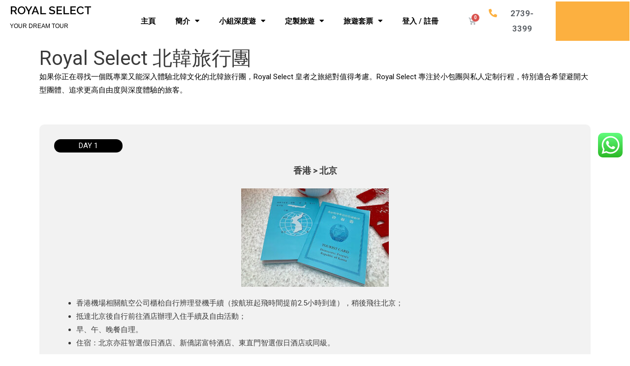

--- FILE ---
content_type: text/html; charset=UTF-8
request_url: https://www.royalselect.com.hk/travel-package/%E5%8C%97%E9%9F%93-6%E5%A4%A9%E7%BE%8E%E9%A3%9F%E9%81%8A-nkr06d/
body_size: 40175
content:
<!DOCTYPE html>
<html lang="zh-TW" prefix="og: https://ogp.me/ns#">
<head>
<script> window.addEventListener('load', function () { document.querySelectorAll('#form_customize > div > fieldset > div > div.frm_submit > button').forEach(function (e) { e.addEventListener('click', function () { gtag('event', 'conversion', { 'send_to': 'AW-123/abc' }); }) }) }); </script>

<meta name="google-site-verification" content="C1qwAPQKc4tmXgi_n8_JCY8n7Lue7QLJL3yZgKH2X7U" />
<meta charset="UTF-8">
<meta name="viewport" content="width=device-width, initial-scale=1">
<link rel="profile" href="https://gmpg.org/xfn/11">


<!-- Search Engine Optimization by Rank Math PRO - https://rankmath.com/ -->
<title>北韓旅行團 | 6天美食遊 | 北韓深度旅遊體驗 - Royalselect</title>
<meta name="description" content="參加北韓 6 天美食遊，從香港出發，遊覽平壤、開城、妙香山等地，品嚐朝鮮拌飯、銅碗宴、冷麵等地道美食，體驗主體思想塔、萬壽台大紀念碑等文化景點，深入了解北韓風情。"/>
<meta name="robots" content="follow, index, max-snippet:-1, max-video-preview:-1, max-image-preview:large"/>
<link rel="canonical" href="https://www.royalselect.com.hk/travel-package/%e5%8c%97%e9%9f%93-6%e5%a4%a9%e7%be%8e%e9%a3%9f%e9%81%8a-nkr06d/" />
<meta property="og:locale" content="zh_TW" />
<meta property="og:type" content="article" />
<meta property="og:title" content="北韓旅行團 | 6天美食遊 | 北韓深度旅遊體驗 - Royalselect" />
<meta property="og:description" content="參加北韓 6 天美食遊，從香港出發，遊覽平壤、開城、妙香山等地，品嚐朝鮮拌飯、銅碗宴、冷麵等地道美食，體驗主體思想塔、萬壽台大紀念碑等文化景點，深入了解北韓風情。" />
<meta property="og:url" content="https://www.royalselect.com.hk/travel-package/%e5%8c%97%e9%9f%93-6%e5%a4%a9%e7%be%8e%e9%a3%9f%e9%81%8a-nkr06d/" />
<meta property="og:site_name" content="Royal Select 皇者之旅" />
<meta property="article:publisher" content="https://www.facebook.com/fans.royalselect/" />
<meta property="og:updated_time" content="2025-08-28T16:43:28+08:00" />
<meta name="twitter:card" content="summary_large_image" />
<meta name="twitter:title" content="北韓旅行團 | 6天美食遊 | 北韓深度旅遊體驗 - Royalselect" />
<meta name="twitter:description" content="參加北韓 6 天美食遊，從香港出發，遊覽平壤、開城、妙香山等地，品嚐朝鮮拌飯、銅碗宴、冷麵等地道美食，體驗主體思想塔、萬壽台大紀念碑等文化景點，深入了解北韓風情。" />
<script type="application/ld+json" class="rank-math-schema-pro">{"@context":"https://schema.org","@graph":[{"@type":"BreadcrumbList","@id":"https://www.royalselect.com.hk/travel-package/%e5%8c%97%e9%9f%93-6%e5%a4%a9%e7%be%8e%e9%a3%9f%e9%81%8a-nkr06d/#breadcrumb","itemListElement":[{"@type":"ListItem","position":"1","item":{"@id":"https://www.royalselect.com.hk","name":"\u9996\u9801"}},{"@type":"ListItem","position":"2","item":{"@id":"https://www.royalselect.com.hk/travel-package/","name":"Travel Package"}},{"@type":"ListItem","position":"3","item":{"@id":"https://www.royalselect.com.hk/travel-package/%e5%8c%97%e9%9f%93-6%e5%a4%a9%e7%be%8e%e9%a3%9f%e9%81%8a-nkr06d/","name":"\u5317\u97d3 6\u5929\u7f8e\u98df\u904a (NKR06D)"}}]}]}</script>
<!-- /Rank Math WordPress SEO plugin -->

<link rel="alternate" type="application/rss+xml" title="訂閱《Royalselect》&raquo; 資訊提供" href="https://www.royalselect.com.hk/feed/" />
<link rel="alternate" type="application/rss+xml" title="訂閱《Royalselect》&raquo; 留言的資訊提供" href="https://www.royalselect.com.hk/comments/feed/" />
<link rel="alternate" title="oEmbed (JSON)" type="application/json+oembed" href="https://www.royalselect.com.hk/wp-json/oembed/1.0/embed?url=https%3A%2F%2Fwww.royalselect.com.hk%2Ftravel-package%2F%25e5%258c%2597%25e9%259f%2593-6%25e5%25a4%25a9%25e7%25be%258e%25e9%25a3%259f%25e9%2581%258a-nkr06d%2F" />
<link rel="alternate" title="oEmbed (XML)" type="text/xml+oembed" href="https://www.royalselect.com.hk/wp-json/oembed/1.0/embed?url=https%3A%2F%2Fwww.royalselect.com.hk%2Ftravel-package%2F%25e5%258c%2597%25e9%259f%2593-6%25e5%25a4%25a9%25e7%25be%258e%25e9%25a3%259f%25e9%2581%258a-nkr06d%2F&#038;format=xml" />
<style id='wp-img-auto-sizes-contain-inline-css'>
img:is([sizes=auto i],[sizes^="auto," i]){contain-intrinsic-size:3000px 1500px}
/*# sourceURL=wp-img-auto-sizes-contain-inline-css */
</style>
<link rel='stylesheet' id='formidable-css' href='https://www.royalselect.com.hk/wp-content/plugins/formidable/css/formidableforms.css?ver=76830' media='all' />
<link rel='stylesheet' id='jet-menu-astra-css' href='https://www.royalselect.com.hk/wp-content/plugins/jet-menu/integration/themes/astra/assets/css/style.css?ver=2.0.9' media='all' />
<link rel='stylesheet' id='astra-theme-css-css' href='https://www.royalselect.com.hk/wp-content/themes/astra/assets/css/minified/main.min.css?ver=3.4.8' media='all' />
<style id='astra-theme-css-inline-css'>
html{font-size:93.75%;}a,.page-title{color:#000000;}a:hover,a:focus{color:#000000;}body,button,input,select,textarea,.ast-button,.ast-custom-button{font-family:-apple-system,BlinkMacSystemFont,Segoe UI,Roboto,Oxygen-Sans,Ubuntu,Cantarell,Helvetica Neue,sans-serif;font-weight:inherit;font-size:15px;font-size:1rem;}blockquote{color:#000000;}.site-title{font-size:35px;font-size:2.3333333333333rem;}.ast-archive-description .ast-archive-title{font-size:40px;font-size:2.6666666666667rem;}.site-header .site-description{font-size:15px;font-size:1rem;}.entry-title{font-size:30px;font-size:2rem;}h1,.entry-content h1{font-size:40px;font-size:2.6666666666667rem;}h2,.entry-content h2{font-size:30px;font-size:2rem;}h3,.entry-content h3{font-size:25px;font-size:1.6666666666667rem;}h4,.entry-content h4{font-size:20px;font-size:1.3333333333333rem;}h5,.entry-content h5{font-size:18px;font-size:1.2rem;}h6,.entry-content h6{font-size:15px;font-size:1rem;}.ast-single-post .entry-title,.page-title{font-size:30px;font-size:2rem;}::selection{background-color:#0274be;color:#ffffff;}body,h1,.entry-title a,.entry-content h1,h2,.entry-content h2,h3,.entry-content h3,h4,.entry-content h4,h5,.entry-content h5,h6,.entry-content h6{color:#3a3a3a;}.tagcloud a:hover,.tagcloud a:focus,.tagcloud a.current-item{color:#ffffff;border-color:#000000;background-color:#000000;}input:focus,input[type="text"]:focus,input[type="email"]:focus,input[type="url"]:focus,input[type="password"]:focus,input[type="reset"]:focus,input[type="search"]:focus,textarea:focus{border-color:#000000;}input[type="radio"]:checked,input[type=reset],input[type="checkbox"]:checked,input[type="checkbox"]:hover:checked,input[type="checkbox"]:focus:checked,input[type=range]::-webkit-slider-thumb{border-color:#000000;background-color:#000000;box-shadow:none;}.site-footer a:hover + .post-count,.site-footer a:focus + .post-count{background:#000000;border-color:#000000;}.single .nav-links .nav-previous,.single .nav-links .nav-next{color:#000000;}.entry-meta,.entry-meta *{line-height:1.45;color:#000000;}.entry-meta a:hover,.entry-meta a:hover *,.entry-meta a:focus,.entry-meta a:focus *,.page-links > .page-link,.page-links .page-link:hover,.post-navigation a:hover{color:#000000;}.widget-title{font-size:21px;font-size:1.4rem;color:#3a3a3a;}#cat option,.secondary .calendar_wrap thead a,.secondary .calendar_wrap thead a:visited{color:#000000;}.secondary .calendar_wrap #today,.ast-progress-val span{background:#000000;}.secondary a:hover + .post-count,.secondary a:focus + .post-count{background:#000000;border-color:#000000;}.calendar_wrap #today > a{color:#ffffff;}.page-links .page-link,.single .post-navigation a{color:#000000;}.ast-page-builder-template .hentry {margin: 0;}.ast-page-builder-template .site-content > .ast-container {max-width: 100%;padding: 0;}.ast-page-builder-template .site-content #primary {padding: 0;margin: 0;}.ast-page-builder-template .no-results {text-align: center;margin: 4em auto;}.ast-page-builder-template .ast-pagination {padding: 2em;} .ast-page-builder-template .entry-header.ast-no-title.ast-no-thumbnail {margin-top: 0;}.ast-page-builder-template .entry-header.ast-header-without-markup {margin-top: 0;margin-bottom: 0;}.ast-page-builder-template .entry-header.ast-no-title.ast-no-meta {margin-bottom: 0;}.ast-page-builder-template.single .post-navigation {padding-bottom: 2em;}.ast-page-builder-template.single-post .site-content > .ast-container {max-width: 100%;}.ast-page-builder-template.single-post .site-content > .ast-container {max-width: 100%;}.ast-page-builder-template .entry-header {margin-top: 4em;margin-left: auto;margin-right: auto;padding-left: 20px;padding-right: 20px;}.ast-page-builder-template .ast-archive-description {margin-top: 4em;margin-left: auto;margin-right: auto;padding-left: 20px;padding-right: 20px;}.ast-page-builder-template.ast-no-sidebar .entry-content .alignwide {margin-left: 0;margin-right: 0;}.single.ast-page-builder-template .entry-header {padding-left: 20px;padding-right: 20px;}.ast-page-builder-template.ast-no-sidebar .entry-content .alignwide {margin-left: 0;margin-right: 0;}.wp-block-buttons.aligncenter{justify-content:center;}@media (min-width:1200px){.ast-separate-container.ast-right-sidebar .entry-content .wp-block-image.alignfull,.ast-separate-container.ast-left-sidebar .entry-content .wp-block-image.alignfull,.ast-separate-container.ast-right-sidebar .entry-content .wp-block-cover.alignfull,.ast-separate-container.ast-left-sidebar .entry-content .wp-block-cover.alignfull{margin-left:-6.67em;margin-right:-6.67em;max-width:unset;width:unset;}.ast-separate-container.ast-right-sidebar .entry-content .wp-block-image.alignwide,.ast-separate-container.ast-left-sidebar .entry-content .wp-block-image.alignwide,.ast-separate-container.ast-right-sidebar .entry-content .wp-block-cover.alignwide,.ast-separate-container.ast-left-sidebar .entry-content .wp-block-cover.alignwide{margin-left:-20px;margin-right:-20px;max-width:unset;width:unset;}}@media (min-width:1200px){.wp-block-group .has-background{padding:20px;}}@media (min-width:1200px){.ast-no-sidebar.ast-separate-container .entry-content .wp-block-group.alignwide,.ast-no-sidebar.ast-separate-container .entry-content .wp-block-cover.alignwide{margin-left:-20px;margin-right:-20px;padding-left:20px;padding-right:20px;}.ast-no-sidebar.ast-separate-container .entry-content .wp-block-cover.alignfull,.ast-no-sidebar.ast-separate-container .entry-content .wp-block-group.alignfull{margin-left:-6.67em;margin-right:-6.67em;padding-left:6.67em;padding-right:6.67em;}}@media (min-width:1200px){.wp-block-cover-image.alignwide .wp-block-cover__inner-container,.wp-block-cover.alignwide .wp-block-cover__inner-container,.wp-block-cover-image.alignfull .wp-block-cover__inner-container,.wp-block-cover.alignfull .wp-block-cover__inner-container{width:100%;}}.ast-plain-container.ast-no-sidebar #primary{margin-top:0;margin-bottom:0;}@media (max-width:921px){.ast-theme-transparent-header #primary,.ast-theme-transparent-header #secondary{padding:0;}}.wp-block-columns{margin-bottom:unset;}.wp-block-image.size-full{margin:2rem 0;}.wp-block-separator.has-background{padding:0;}.wp-block-gallery{margin-bottom:1.6em;}.wp-block-group{padding-top:4em;padding-bottom:4em;}.wp-block-group__inner-container .wp-block-columns:last-child,.wp-block-group__inner-container :last-child,.wp-block-table table{margin-bottom:0;}.blocks-gallery-grid{width:100%;}.wp-block-navigation-link__content{padding:5px 0;}.wp-block-group .wp-block-group .has-text-align-center,.wp-block-group .wp-block-column .has-text-align-center{max-width:100%;}.has-text-align-center{margin:0 auto;}@media (min-width:1200px){.wp-block-cover__inner-container,.alignwide .wp-block-group__inner-container,.alignfull .wp-block-group__inner-container{max-width:1200px;margin:0 auto;}.wp-block-group.alignnone,.wp-block-group.aligncenter,.wp-block-group.alignleft,.wp-block-group.alignright,.wp-block-group.alignwide,.wp-block-columns.alignwide{margin:2rem 0 1rem 0;}}@media (max-width:1200px){.wp-block-group{padding:3em;}.wp-block-group .wp-block-group{padding:1.5em;}.wp-block-columns,.wp-block-column{margin:1rem 0;}}@media (min-width:921px){.wp-block-columns .wp-block-group{padding:2em;}}@media (max-width:544px){.wp-block-cover-image .wp-block-cover__inner-container,.wp-block-cover .wp-block-cover__inner-container{width:unset;}.wp-block-cover,.wp-block-cover-image{padding:2em 0;}.wp-block-group,.wp-block-cover{padding:2em;}.wp-block-media-text__media img,.wp-block-media-text__media video{width:unset;max-width:100%;}.wp-block-media-text.has-background .wp-block-media-text__content{padding:1em;}}@media (max-width:921px){.ast-plain-container.ast-no-sidebar #primary{padding:0;}}@media (min-width:544px){.entry-content .wp-block-media-text.has-media-on-the-right .wp-block-media-text__content{padding:0 8% 0 0;}.entry-content .wp-block-media-text .wp-block-media-text__content{padding:0 0 0 8%;}.ast-plain-container .site-content .entry-content .has-custom-content-position.is-position-bottom-left > *,.ast-plain-container .site-content .entry-content .has-custom-content-position.is-position-bottom-right > *,.ast-plain-container .site-content .entry-content .has-custom-content-position.is-position-top-left > *,.ast-plain-container .site-content .entry-content .has-custom-content-position.is-position-top-right > *,.ast-plain-container .site-content .entry-content .has-custom-content-position.is-position-center-right > *,.ast-plain-container .site-content .entry-content .has-custom-content-position.is-position-center-left > *{margin:0;}}@media (max-width:544px){.entry-content .wp-block-media-text .wp-block-media-text__content{padding:8% 0;}.wp-block-media-text .wp-block-media-text__media img{width:auto;max-width:100%;}}.wp-block-button.is-style-outline .wp-block-button__link{border-color:#0274be;border-top-width:2px;border-right-width:2px;border-bottom-width:2px;border-left-width:2px;}.wp-block-button.is-style-outline > .wp-block-button__link:not(.has-text-color),.wp-block-button.wp-block-button__link.is-style-outline:not(.has-text-color){color:#0274be;}.wp-block-button.is-style-outline .wp-block-button__link:hover,.wp-block-button.is-style-outline .wp-block-button__link:focus{color:#ffffff !important;background-color:#000000;border-color:#000000;}.post-page-numbers.current .page-link,.ast-pagination .page-numbers.current{color:#ffffff;border-color:#0274be;background-color:#0274be;border-radius:2px;}@media (max-width:921px){.wp-block-button.is-style-outline .wp-block-button__link{padding-top:calc(15px - 2px);padding-right:calc(30px - 2px);padding-bottom:calc(15px - 2px);padding-left:calc(30px - 2px);}}@media (max-width:544px){.wp-block-button.is-style-outline .wp-block-button__link{padding-top:calc(15px - 2px);padding-right:calc(30px - 2px);padding-bottom:calc(15px - 2px);padding-left:calc(30px - 2px);}}@media (min-width:544px){.entry-content > .alignleft{margin-right:20px;}.entry-content > .alignright{margin-left:20px;}.wp-block-group.has-background{padding:20px;}}@media (max-width:921px){.ast-separate-container .ast-article-post,.ast-separate-container .ast-article-single{padding:1.5em 2.14em;}.ast-separate-container #primary,.ast-separate-container #secondary{padding:1.5em 0;}#primary,#secondary{padding:1.5em 0;margin:0;}.ast-left-sidebar #content > .ast-container{display:flex;flex-direction:column-reverse;width:100%;}.ast-author-box img.avatar{margin:20px 0 0 0;}}@media (min-width:922px){.ast-separate-container.ast-right-sidebar #primary,.ast-separate-container.ast-left-sidebar #primary{border:0;}.search-no-results.ast-separate-container #primary{margin-bottom:4em;}}.wp-block-button .wp-block-button__link,{color:#ffffff;}.wp-block-button .wp-block-button__link:hover,.wp-block-button .wp-block-button__link:focus{color:#ffffff;background-color:#000000;border-color:#000000;}.wp-block-button .wp-block-button__link{border:none;background-color:#0274be;color:#ffffff;font-family:inherit;font-weight:inherit;line-height:1;border-radius:2px;padding:15px 30px;}.wp-block-button.is-style-outline .wp-block-button__link{border-style:solid;border-top-width:2px;border-right-width:2px;border-left-width:2px;border-bottom-width:2px;border-color:#0274be;padding-top:calc(15px - 2px);padding-right:calc(30px - 2px);padding-bottom:calc(15px - 2px);padding-left:calc(30px - 2px);}@media (max-width:921px){.wp-block-button .wp-block-button__link{border:none;padding:15px 30px;}.wp-block-button.is-style-outline .wp-block-button__link{padding-top:calc(15px - 2px);padding-right:calc(30px - 2px);padding-bottom:calc(15px - 2px);padding-left:calc(30px - 2px);}}@media (max-width:544px){.wp-block-button .wp-block-button__link{border:none;padding:15px 30px;}.wp-block-button.is-style-outline .wp-block-button__link{padding-top:calc(15px - 2px);padding-right:calc(30px - 2px);padding-bottom:calc(15px - 2px);padding-left:calc(30px - 2px);}}.menu-toggle,button,.ast-button,.ast-custom-button,.button,input#submit,input[type="button"],input[type="submit"],input[type="reset"]{border-style:solid;border-top-width:0;border-right-width:0;border-left-width:0;border-bottom-width:0;color:#ffffff;border-color:#0274be;background-color:#0274be;border-radius:2px;padding-top:10px;padding-right:40px;padding-bottom:10px;padding-left:40px;font-family:inherit;font-weight:inherit;line-height:1;}button:focus,.menu-toggle:hover,button:hover,.ast-button:hover,.ast-custom-button:hover .button:hover,.ast-custom-button:hover ,input[type=reset]:hover,input[type=reset]:focus,input#submit:hover,input#submit:focus,input[type="button"]:hover,input[type="button"]:focus,input[type="submit"]:hover,input[type="submit"]:focus{color:#ffffff;background-color:#000000;border-color:#000000;}@media (min-width:544px){.ast-container{max-width:100%;}}@media (max-width:544px){.ast-separate-container .ast-article-post,.ast-separate-container .ast-article-single,.ast-separate-container .comments-title,.ast-separate-container .ast-archive-description{padding:1.5em 1em;}.ast-separate-container #content .ast-container{padding-left:0.54em;padding-right:0.54em;}.ast-separate-container .ast-comment-list li.depth-1{padding:1.5em 1em;margin-bottom:1.5em;}.ast-separate-container .ast-comment-list .bypostauthor{padding:.5em;}.ast-search-menu-icon.ast-dropdown-active .search-field{width:170px;}}@media (max-width:921px){.ast-mobile-header-stack .main-header-bar .ast-search-menu-icon{display:inline-block;}.ast-header-break-point.ast-header-custom-item-outside .ast-mobile-header-stack .main-header-bar .ast-search-icon{margin:0;}.ast-comment-avatar-wrap img{max-width:2.5em;}.ast-separate-container .ast-comment-list li.depth-1{padding:1.5em 2.14em;}.ast-separate-container .comment-respond{padding:2em 2.14em;}.ast-comment-meta{padding:0 1.8888em 1.3333em;}}@media (max-width:921px){.ast-archive-description .ast-archive-title{font-size:40px;}.entry-title{font-size:30px;}h1,.entry-content h1{font-size:30px;}h2,.entry-content h2{font-size:25px;}h3,.entry-content h3{font-size:20px;}.ast-single-post .entry-title,.page-title{font-size:30px;}}@media (max-width:544px){.ast-archive-description .ast-archive-title{font-size:40px;}.entry-title{font-size:30px;}h1,.entry-content h1{font-size:30px;}h2,.entry-content h2{font-size:25px;}h3,.entry-content h3{font-size:20px;}.ast-single-post .entry-title,.page-title{font-size:30px;}}@media (max-width:921px){html{font-size:85.5%;}}@media (max-width:544px){html{font-size:85.5%;}}@media (min-width:922px){.ast-container{max-width:1440px;}}@media (min-width:922px){.main-header-menu .sub-menu .menu-item.ast-left-align-sub-menu:hover > .sub-menu,.main-header-menu .sub-menu .menu-item.ast-left-align-sub-menu.focus > .sub-menu{margin-left:-0px;}}.ast-breadcrumbs .trail-browse,.ast-breadcrumbs .trail-items,.ast-breadcrumbs .trail-items li{display:inline-block;margin:0;padding:0;border:none;background:inherit;text-indent:0;}.ast-breadcrumbs .trail-browse{font-size:inherit;font-style:inherit;font-weight:inherit;color:inherit;}.ast-breadcrumbs .trail-items{list-style:none;}.trail-items li::after{padding:0 0.3em;content:"\00bb";}.trail-items li:last-of-type::after{display:none;}@media (max-width:921px){.ast-builder-grid-row-container.ast-builder-grid-row-tablet-3-firstrow .ast-builder-grid-row > *:first-child,.ast-builder-grid-row-container.ast-builder-grid-row-tablet-3-lastrow .ast-builder-grid-row > *:last-child{grid-column:1 / -1;}}@media (max-width:544px){.ast-builder-grid-row-container.ast-builder-grid-row-mobile-3-firstrow .ast-builder-grid-row > *:first-child,.ast-builder-grid-row-container.ast-builder-grid-row-mobile-3-lastrow .ast-builder-grid-row > *:last-child{grid-column:1 / -1;}}.ast-builder-layout-element[data-section="title_tagline"]{display:flex;}@media (max-width:921px){.ast-header-break-point .ast-builder-layout-element[data-section="title_tagline"]{display:flex;}}@media (max-width:544px){.ast-header-break-point .ast-builder-layout-element[data-section="title_tagline"]{display:flex;}}.elementor-template-full-width .ast-container{display:block;}.ast-header-break-point .main-header-bar{border-bottom-width:1px;}@media (min-width:922px){.main-header-bar{border-bottom-width:1px;}}.ast-safari-browser-less-than-11 .main-header-menu .menu-item, .ast-safari-browser-less-than-11 .main-header-bar .ast-masthead-custom-menu-items{display:block;}.main-header-menu .menu-item, #astra-footer-menu .menu-item, .main-header-bar .ast-masthead-custom-menu-items{-js-display:flex;display:flex;-webkit-box-pack:center;-webkit-justify-content:center;-moz-box-pack:center;-ms-flex-pack:center;justify-content:center;-webkit-box-orient:vertical;-webkit-box-direction:normal;-webkit-flex-direction:column;-moz-box-orient:vertical;-moz-box-direction:normal;-ms-flex-direction:column;flex-direction:column;}.main-header-menu > .menu-item > .menu-link, #astra-footer-menu > .menu-item > .menu-link,{height:100%;-webkit-box-align:center;-webkit-align-items:center;-moz-box-align:center;-ms-flex-align:center;align-items:center;-js-display:flex;display:flex;}.ast-primary-menu-disabled .main-header-bar .ast-masthead-custom-menu-items{flex:unset;}.ast-header-break-point .main-navigation ul .menu-item .menu-link .icon-arrow:first-of-type svg{top:.2em;margin-top:0px;margin-left:0px;width:.65em;transform:translate(0, -2px) rotateZ(270deg);}.ast-mobile-popup-content .ast-submenu-expanded > .ast-menu-toggle{transform:rotateX(180deg);}.ast-mobile-header-content > *,.ast-desktop-header-content > * {padding: 10px 0;height: auto;}.ast-mobile-header-content > *:first-child,.ast-desktop-header-content > *:first-child {padding-top: 10px;}.ast-mobile-header-content > .ast-builder-menu,.ast-desktop-header-content > .ast-builder-menu {padding-top: 0;}.ast-mobile-header-content > *:last-child,.ast-desktop-header-content > *:last-child {padding-bottom: 0;}.ast-mobile-header-content .ast-search-menu-icon.ast-inline-search label,.ast-desktop-header-content .ast-search-menu-icon.ast-inline-search label {width: 100%;}.ast-desktop-header-content .main-header-bar-navigation .ast-submenu-expanded > .ast-menu-toggle::before {transform: rotateX(180deg);}#ast-desktop-header .ast-desktop-header-content,.ast-mobile-header-content .ast-search-icon,.ast-desktop-header-content .ast-search-icon,.ast-off-canvas-active .ast-main-header-nav-open.ast-popup-nav-open .ast-mobile-header-wrap .ast-mobile-header-content,.ast-mobile-header-wrap .ast-mobile-header-content,.ast-main-header-nav-open.ast-popup-nav-open .ast-mobile-header-wrap .ast-mobile-header-content,.ast-off-canvas-active .ast-main-header-nav-open.ast-popup-nav-open .ast-desktop-header-content,.ast-main-header-nav-open.ast-popup-nav-open .ast-desktop-header-content {display: none;}.ast-main-header-nav-open.ast-header-break-point #ast-desktop-header .ast-desktop-header-content,.ast-main-header-nav-open.ast-header-break-point .ast-mobile-header-wrap .ast-mobile-header-content {display: block;}.ast-desktop .ast-desktop-header-content .astra-menu-animation-slide-up > .menu-item > .sub-menu,.ast-desktop .ast-desktop-header-content .astra-menu-animation-slide-up > .menu-item .menu-item > .sub-menu,.ast-desktop .ast-desktop-header-content .astra-menu-animation-slide-down > .menu-item > .sub-menu,.ast-desktop .ast-desktop-header-content .astra-menu-animation-slide-down > .menu-item .menu-item > .sub-menu,.ast-desktop .ast-desktop-header-content .astra-menu-animation-fade > .menu-item > .sub-menu,.ast-desktop .ast-desktop-header-content .astra-menu-animation-fade > .menu-item .menu-item > .sub-menu {opacity: 1;visibility: visible;}.ast-hfb-header.ast-default-menu-enable.ast-header-break-point .ast-mobile-header-wrap .ast-mobile-header-content .main-header-bar-navigation {width: unset;margin: unset;}.ast-mobile-header-content.content-align-flex-end .main-header-bar-navigation .menu-item-has-children > .ast-menu-toggle,.ast-desktop-header-content.content-align-flex-end .main-header-bar-navigation .menu-item-has-children > .ast-menu-toggle {left: calc( 20px - 0.907em);}.ast-mobile-header-content .ast-search-menu-icon,.ast-mobile-header-content .ast-search-menu-icon.slide-search,.ast-desktop-header-content .ast-search-menu-icon,.ast-desktop-header-content .ast-search-menu-icon.slide-search {width: 100%;position: relative;display: block;right: auto;transform: none;}.ast-mobile-header-content .ast-search-menu-icon.slide-search .search-form,.ast-mobile-header-content .ast-search-menu-icon .search-form,.ast-desktop-header-content .ast-search-menu-icon.slide-search .search-form,.ast-desktop-header-content .ast-search-menu-icon .search-form {right: 0;visibility: visible;opacity: 1;position: relative;top: auto;transform: none;padding: 0;display: block;overflow: hidden;}.ast-mobile-header-content .ast-search-menu-icon.ast-inline-search .search-field,.ast-mobile-header-content .ast-search-menu-icon .search-field,.ast-desktop-header-content .ast-search-menu-icon.ast-inline-search .search-field,.ast-desktop-header-content .ast-search-menu-icon .search-field {width: 100%;padding-right: 5.5em;}.ast-mobile-header-content .ast-search-menu-icon .search-submit,.ast-desktop-header-content .ast-search-menu-icon .search-submit {display: block;position: absolute;height: 100%;top: 0;right: 0;padding: 0 1em;border-radius: 0;}.ast-hfb-header.ast-default-menu-enable.ast-header-break-point .ast-mobile-header-wrap .ast-mobile-header-content .main-header-bar-navigation ul .sub-menu .menu-link {padding-left: 30px;}.ast-hfb-header.ast-default-menu-enable.ast-header-break-point .ast-mobile-header-wrap .ast-mobile-header-content .main-header-bar-navigation .sub-menu .menu-item .menu-item .menu-link {padding-left: 40px;}.ast-mobile-popup-drawer.active .ast-mobile-popup-inner{background-color:#ffffff;;}.ast-mobile-header-wrap .ast-mobile-header-content, .ast-desktop-header-content{background-color:#ffffff;;}.ast-mobile-popup-content > *, .ast-mobile-header-content > *, .ast-desktop-popup-content > *, .ast-desktop-header-content > *{padding-top:0;padding-bottom:0;}.content-align-flex-start .ast-builder-layout-element{justify-content:flex-start;}.content-align-flex-start .main-header-menu{text-align:left;}.ast-mobile-popup-drawer.active .ast-mobile-popup-drawer.active .menu-toggle-close{color:#3a3a3a;}.ast-mobile-header-wrap .ast-primary-header-bar,.ast-primary-header-bar .site-primary-header-wrap{min-height:70px;}.ast-desktop .ast-primary-header-bar .main-header-menu > .menu-item{line-height:70px;}@media (max-width:921px){#masthead .ast-mobile-header-wrap .ast-above-header-bar,#masthead .ast-mobile-header-wrap .ast-primary-header-bar,#masthead .ast-mobile-header-wrap .ast-below-header-bar{padding-left:20px;padding-right:20px;}}.ast-header-break-point .ast-primary-header-bar{border-bottom-width:1px;border-bottom-color:#eaeaea;border-bottom-style:solid;}@media (min-width:922px){.ast-primary-header-bar{border-bottom-width:1px;border-bottom-color:#eaeaea;border-bottom-style:solid;}}.ast-primary-header-bar{background-color:#ffffff;;}.ast-primary-header-bar{display:block;}@media (max-width:921px){.ast-header-break-point .ast-primary-header-bar{display:grid;}}@media (max-width:544px){.ast-header-break-point .ast-primary-header-bar{display:grid;}}[data-section="section-header-mobile-trigger"] .ast-button-wrap .ast-mobile-menu-trigger-minimal{color:#0274be;border:none;background:transparent;}[data-section="section-header-mobile-trigger"] .ast-button-wrap .mobile-menu-toggle-icon .ast-mobile-svg{width:20px;height:20px;fill:#0274be;}[data-section="section-header-mobile-trigger"] .ast-button-wrap .mobile-menu-wrap .mobile-menu{color:#0274be;}.ast-builder-menu-mobile .main-navigation .menu-item > .menu-link{font-family:inherit;font-weight:inherit;}.ast-builder-menu-mobile .main-navigation .menu-item.menu-item-has-children > .ast-menu-toggle{top:0;}.ast-builder-menu-mobile .main-navigation .menu-item-has-children > .menu-link:after{content:unset;}.ast-hfb-header .ast-builder-menu-mobile .main-header-menu, .ast-hfb-header .ast-builder-menu-mobile .main-navigation .menu-item .menu-link, .ast-hfb-header .ast-builder-menu-mobile .main-navigation .menu-item .sub-menu .menu-link{border-style:none;}.ast-builder-menu-mobile .main-navigation .menu-item.menu-item-has-children > .ast-menu-toggle{top:0;}@media (max-width:921px){.ast-builder-menu-mobile .main-navigation .menu-item.menu-item-has-children > .ast-menu-toggle{top:0;}.ast-builder-menu-mobile .main-navigation .menu-item-has-children > .menu-link:after{content:unset;}}@media (max-width:544px){.ast-builder-menu-mobile .main-navigation .menu-item.menu-item-has-children > .ast-menu-toggle{top:0;}}.ast-builder-menu-mobile .main-navigation{display:block;}@media (max-width:921px){.ast-header-break-point .ast-builder-menu-mobile .main-navigation{display:block;}}@media (max-width:544px){.ast-header-break-point .ast-builder-menu-mobile .main-navigation{display:block;}}
/*# sourceURL=astra-theme-css-inline-css */
</style>
<link rel='stylesheet' id='ht_ctc_main_css-css' href='https://www.royalselect.com.hk/wp-content/plugins/click-to-chat-for-whatsapp/new/inc/assets/css/main.css?ver=3.29.3' media='all' />
<style id='wp-emoji-styles-inline-css'>

	img.wp-smiley, img.emoji {
		display: inline !important;
		border: none !important;
		box-shadow: none !important;
		height: 1em !important;
		width: 1em !important;
		margin: 0 0.07em !important;
		vertical-align: -0.1em !important;
		background: none !important;
		padding: 0 !important;
	}
/*# sourceURL=wp-emoji-styles-inline-css */
</style>
<link rel='stylesheet' id='wp-block-library-css' href='https://www.royalselect.com.hk/wp-includes/css/dist/block-library/style.min.css?ver=6.9' media='all' />
<style id='wp-block-heading-inline-css'>
h1:where(.wp-block-heading).has-background,h2:where(.wp-block-heading).has-background,h3:where(.wp-block-heading).has-background,h4:where(.wp-block-heading).has-background,h5:where(.wp-block-heading).has-background,h6:where(.wp-block-heading).has-background{padding:1.25em 2.375em}h1.has-text-align-left[style*=writing-mode]:where([style*=vertical-lr]),h1.has-text-align-right[style*=writing-mode]:where([style*=vertical-rl]),h2.has-text-align-left[style*=writing-mode]:where([style*=vertical-lr]),h2.has-text-align-right[style*=writing-mode]:where([style*=vertical-rl]),h3.has-text-align-left[style*=writing-mode]:where([style*=vertical-lr]),h3.has-text-align-right[style*=writing-mode]:where([style*=vertical-rl]),h4.has-text-align-left[style*=writing-mode]:where([style*=vertical-lr]),h4.has-text-align-right[style*=writing-mode]:where([style*=vertical-rl]),h5.has-text-align-left[style*=writing-mode]:where([style*=vertical-lr]),h5.has-text-align-right[style*=writing-mode]:where([style*=vertical-rl]),h6.has-text-align-left[style*=writing-mode]:where([style*=vertical-lr]),h6.has-text-align-right[style*=writing-mode]:where([style*=vertical-rl]){rotate:180deg}
/*# sourceURL=https://www.royalselect.com.hk/wp-includes/blocks/heading/style.min.css */
</style>
<style id='wp-block-paragraph-inline-css'>
.is-small-text{font-size:.875em}.is-regular-text{font-size:1em}.is-large-text{font-size:2.25em}.is-larger-text{font-size:3em}.has-drop-cap:not(:focus):first-letter{float:left;font-size:8.4em;font-style:normal;font-weight:100;line-height:.68;margin:.05em .1em 0 0;text-transform:uppercase}body.rtl .has-drop-cap:not(:focus):first-letter{float:none;margin-left:.1em}p.has-drop-cap.has-background{overflow:hidden}:root :where(p.has-background){padding:1.25em 2.375em}:where(p.has-text-color:not(.has-link-color)) a{color:inherit}p.has-text-align-left[style*="writing-mode:vertical-lr"],p.has-text-align-right[style*="writing-mode:vertical-rl"]{rotate:180deg}
/*# sourceURL=https://www.royalselect.com.hk/wp-includes/blocks/paragraph/style.min.css */
</style>
<style id='global-styles-inline-css'>
:root{--wp--preset--aspect-ratio--square: 1;--wp--preset--aspect-ratio--4-3: 4/3;--wp--preset--aspect-ratio--3-4: 3/4;--wp--preset--aspect-ratio--3-2: 3/2;--wp--preset--aspect-ratio--2-3: 2/3;--wp--preset--aspect-ratio--16-9: 16/9;--wp--preset--aspect-ratio--9-16: 9/16;--wp--preset--color--black: #000000;--wp--preset--color--cyan-bluish-gray: #abb8c3;--wp--preset--color--white: #ffffff;--wp--preset--color--pale-pink: #f78da7;--wp--preset--color--vivid-red: #cf2e2e;--wp--preset--color--luminous-vivid-orange: #ff6900;--wp--preset--color--luminous-vivid-amber: #fcb900;--wp--preset--color--light-green-cyan: #7bdcb5;--wp--preset--color--vivid-green-cyan: #00d084;--wp--preset--color--pale-cyan-blue: #8ed1fc;--wp--preset--color--vivid-cyan-blue: #0693e3;--wp--preset--color--vivid-purple: #9b51e0;--wp--preset--gradient--vivid-cyan-blue-to-vivid-purple: linear-gradient(135deg,rgb(6,147,227) 0%,rgb(155,81,224) 100%);--wp--preset--gradient--light-green-cyan-to-vivid-green-cyan: linear-gradient(135deg,rgb(122,220,180) 0%,rgb(0,208,130) 100%);--wp--preset--gradient--luminous-vivid-amber-to-luminous-vivid-orange: linear-gradient(135deg,rgb(252,185,0) 0%,rgb(255,105,0) 100%);--wp--preset--gradient--luminous-vivid-orange-to-vivid-red: linear-gradient(135deg,rgb(255,105,0) 0%,rgb(207,46,46) 100%);--wp--preset--gradient--very-light-gray-to-cyan-bluish-gray: linear-gradient(135deg,rgb(238,238,238) 0%,rgb(169,184,195) 100%);--wp--preset--gradient--cool-to-warm-spectrum: linear-gradient(135deg,rgb(74,234,220) 0%,rgb(151,120,209) 20%,rgb(207,42,186) 40%,rgb(238,44,130) 60%,rgb(251,105,98) 80%,rgb(254,248,76) 100%);--wp--preset--gradient--blush-light-purple: linear-gradient(135deg,rgb(255,206,236) 0%,rgb(152,150,240) 100%);--wp--preset--gradient--blush-bordeaux: linear-gradient(135deg,rgb(254,205,165) 0%,rgb(254,45,45) 50%,rgb(107,0,62) 100%);--wp--preset--gradient--luminous-dusk: linear-gradient(135deg,rgb(255,203,112) 0%,rgb(199,81,192) 50%,rgb(65,88,208) 100%);--wp--preset--gradient--pale-ocean: linear-gradient(135deg,rgb(255,245,203) 0%,rgb(182,227,212) 50%,rgb(51,167,181) 100%);--wp--preset--gradient--electric-grass: linear-gradient(135deg,rgb(202,248,128) 0%,rgb(113,206,126) 100%);--wp--preset--gradient--midnight: linear-gradient(135deg,rgb(2,3,129) 0%,rgb(40,116,252) 100%);--wp--preset--font-size--small: 13px;--wp--preset--font-size--medium: 20px;--wp--preset--font-size--large: 36px;--wp--preset--font-size--x-large: 42px;--wp--preset--spacing--20: 0.44rem;--wp--preset--spacing--30: 0.67rem;--wp--preset--spacing--40: 1rem;--wp--preset--spacing--50: 1.5rem;--wp--preset--spacing--60: 2.25rem;--wp--preset--spacing--70: 3.38rem;--wp--preset--spacing--80: 5.06rem;--wp--preset--shadow--natural: 6px 6px 9px rgba(0, 0, 0, 0.2);--wp--preset--shadow--deep: 12px 12px 50px rgba(0, 0, 0, 0.4);--wp--preset--shadow--sharp: 6px 6px 0px rgba(0, 0, 0, 0.2);--wp--preset--shadow--outlined: 6px 6px 0px -3px rgb(255, 255, 255), 6px 6px rgb(0, 0, 0);--wp--preset--shadow--crisp: 6px 6px 0px rgb(0, 0, 0);}:where(.is-layout-flex){gap: 0.5em;}:where(.is-layout-grid){gap: 0.5em;}body .is-layout-flex{display: flex;}.is-layout-flex{flex-wrap: wrap;align-items: center;}.is-layout-flex > :is(*, div){margin: 0;}body .is-layout-grid{display: grid;}.is-layout-grid > :is(*, div){margin: 0;}:where(.wp-block-columns.is-layout-flex){gap: 2em;}:where(.wp-block-columns.is-layout-grid){gap: 2em;}:where(.wp-block-post-template.is-layout-flex){gap: 1.25em;}:where(.wp-block-post-template.is-layout-grid){gap: 1.25em;}.has-black-color{color: var(--wp--preset--color--black) !important;}.has-cyan-bluish-gray-color{color: var(--wp--preset--color--cyan-bluish-gray) !important;}.has-white-color{color: var(--wp--preset--color--white) !important;}.has-pale-pink-color{color: var(--wp--preset--color--pale-pink) !important;}.has-vivid-red-color{color: var(--wp--preset--color--vivid-red) !important;}.has-luminous-vivid-orange-color{color: var(--wp--preset--color--luminous-vivid-orange) !important;}.has-luminous-vivid-amber-color{color: var(--wp--preset--color--luminous-vivid-amber) !important;}.has-light-green-cyan-color{color: var(--wp--preset--color--light-green-cyan) !important;}.has-vivid-green-cyan-color{color: var(--wp--preset--color--vivid-green-cyan) !important;}.has-pale-cyan-blue-color{color: var(--wp--preset--color--pale-cyan-blue) !important;}.has-vivid-cyan-blue-color{color: var(--wp--preset--color--vivid-cyan-blue) !important;}.has-vivid-purple-color{color: var(--wp--preset--color--vivid-purple) !important;}.has-black-background-color{background-color: var(--wp--preset--color--black) !important;}.has-cyan-bluish-gray-background-color{background-color: var(--wp--preset--color--cyan-bluish-gray) !important;}.has-white-background-color{background-color: var(--wp--preset--color--white) !important;}.has-pale-pink-background-color{background-color: var(--wp--preset--color--pale-pink) !important;}.has-vivid-red-background-color{background-color: var(--wp--preset--color--vivid-red) !important;}.has-luminous-vivid-orange-background-color{background-color: var(--wp--preset--color--luminous-vivid-orange) !important;}.has-luminous-vivid-amber-background-color{background-color: var(--wp--preset--color--luminous-vivid-amber) !important;}.has-light-green-cyan-background-color{background-color: var(--wp--preset--color--light-green-cyan) !important;}.has-vivid-green-cyan-background-color{background-color: var(--wp--preset--color--vivid-green-cyan) !important;}.has-pale-cyan-blue-background-color{background-color: var(--wp--preset--color--pale-cyan-blue) !important;}.has-vivid-cyan-blue-background-color{background-color: var(--wp--preset--color--vivid-cyan-blue) !important;}.has-vivid-purple-background-color{background-color: var(--wp--preset--color--vivid-purple) !important;}.has-black-border-color{border-color: var(--wp--preset--color--black) !important;}.has-cyan-bluish-gray-border-color{border-color: var(--wp--preset--color--cyan-bluish-gray) !important;}.has-white-border-color{border-color: var(--wp--preset--color--white) !important;}.has-pale-pink-border-color{border-color: var(--wp--preset--color--pale-pink) !important;}.has-vivid-red-border-color{border-color: var(--wp--preset--color--vivid-red) !important;}.has-luminous-vivid-orange-border-color{border-color: var(--wp--preset--color--luminous-vivid-orange) !important;}.has-luminous-vivid-amber-border-color{border-color: var(--wp--preset--color--luminous-vivid-amber) !important;}.has-light-green-cyan-border-color{border-color: var(--wp--preset--color--light-green-cyan) !important;}.has-vivid-green-cyan-border-color{border-color: var(--wp--preset--color--vivid-green-cyan) !important;}.has-pale-cyan-blue-border-color{border-color: var(--wp--preset--color--pale-cyan-blue) !important;}.has-vivid-cyan-blue-border-color{border-color: var(--wp--preset--color--vivid-cyan-blue) !important;}.has-vivid-purple-border-color{border-color: var(--wp--preset--color--vivid-purple) !important;}.has-vivid-cyan-blue-to-vivid-purple-gradient-background{background: var(--wp--preset--gradient--vivid-cyan-blue-to-vivid-purple) !important;}.has-light-green-cyan-to-vivid-green-cyan-gradient-background{background: var(--wp--preset--gradient--light-green-cyan-to-vivid-green-cyan) !important;}.has-luminous-vivid-amber-to-luminous-vivid-orange-gradient-background{background: var(--wp--preset--gradient--luminous-vivid-amber-to-luminous-vivid-orange) !important;}.has-luminous-vivid-orange-to-vivid-red-gradient-background{background: var(--wp--preset--gradient--luminous-vivid-orange-to-vivid-red) !important;}.has-very-light-gray-to-cyan-bluish-gray-gradient-background{background: var(--wp--preset--gradient--very-light-gray-to-cyan-bluish-gray) !important;}.has-cool-to-warm-spectrum-gradient-background{background: var(--wp--preset--gradient--cool-to-warm-spectrum) !important;}.has-blush-light-purple-gradient-background{background: var(--wp--preset--gradient--blush-light-purple) !important;}.has-blush-bordeaux-gradient-background{background: var(--wp--preset--gradient--blush-bordeaux) !important;}.has-luminous-dusk-gradient-background{background: var(--wp--preset--gradient--luminous-dusk) !important;}.has-pale-ocean-gradient-background{background: var(--wp--preset--gradient--pale-ocean) !important;}.has-electric-grass-gradient-background{background: var(--wp--preset--gradient--electric-grass) !important;}.has-midnight-gradient-background{background: var(--wp--preset--gradient--midnight) !important;}.has-small-font-size{font-size: var(--wp--preset--font-size--small) !important;}.has-medium-font-size{font-size: var(--wp--preset--font-size--medium) !important;}.has-large-font-size{font-size: var(--wp--preset--font-size--large) !important;}.has-x-large-font-size{font-size: var(--wp--preset--font-size--x-large) !important;}
/*# sourceURL=global-styles-inline-css */
</style>

<style id='classic-theme-styles-inline-css'>
/*! This file is auto-generated */
.wp-block-button__link{color:#fff;background-color:#32373c;border-radius:9999px;box-shadow:none;text-decoration:none;padding:calc(.667em + 2px) calc(1.333em + 2px);font-size:1.125em}.wp-block-file__button{background:#32373c;color:#fff;text-decoration:none}
/*# sourceURL=/wp-includes/css/classic-themes.min.css */
</style>
<link rel='stylesheet' id='jet-engine-frontend-css' href='https://www.royalselect.com.hk/wp-content/plugins/jet-engine/assets/css/frontend.css?ver=2.8.2' media='all' />
<link rel='stylesheet' id='rs-plugin-settings-css' href='https://www.royalselect.com.hk/wp-content/plugins/revslider/public/assets/css/rs6.css?ver=6.2.18' media='all' />
<style id='rs-plugin-settings-inline-css'>
#rs-demo-id {}
/*# sourceURL=rs-plugin-settings-inline-css */
</style>
<link rel='stylesheet' id='woocommerce-layout-css' href='https://www.royalselect.com.hk/wp-content/themes/astra/assets/css/minified/compatibility/woocommerce/woocommerce-layout-grid.min.css?ver=3.4.8' media='all' />
<link rel='stylesheet' id='woocommerce-smallscreen-css' href='https://www.royalselect.com.hk/wp-content/themes/astra/assets/css/minified/compatibility/woocommerce/woocommerce-smallscreen-grid.min.css?ver=3.4.8' media='only screen and (max-width: 921px)' />
<link rel='stylesheet' id='woocommerce-general-css' href='https://www.royalselect.com.hk/wp-content/themes/astra/assets/css/minified/compatibility/woocommerce/woocommerce-grid.min.css?ver=3.4.8' media='all' />
<style id='woocommerce-general-inline-css'>
.woocommerce span.onsale, .wc-block-grid__product .wc-block-grid__product-onsale{background-color:#0274be;color:#ffffff;}.woocommerce a.button, .woocommerce button.button, .woocommerce .woocommerce-message a.button, .woocommerce #respond input#submit.alt, .woocommerce a.button.alt, .woocommerce button.button.alt, .woocommerce input.button.alt, .woocommerce input.button,.woocommerce input.button:disabled, .woocommerce input.button:disabled[disabled], .woocommerce input.button:disabled:hover, .woocommerce input.button:disabled[disabled]:hover, .woocommerce #respond input#submit, .woocommerce button.button.alt.disabled, .wc-block-grid__products .wc-block-grid__product .wp-block-button__link, .wc-block-grid__product-onsale{color:#ffffff;border-color:#0274be;background-color:#0274be;}.woocommerce a.button:hover, .woocommerce button.button:hover, .woocommerce .woocommerce-message a.button:hover,.woocommerce #respond input#submit:hover,.woocommerce #respond input#submit.alt:hover, .woocommerce a.button.alt:hover, .woocommerce button.button.alt:hover, .woocommerce input.button.alt:hover, .woocommerce input.button:hover, .woocommerce button.button.alt.disabled:hover, .wc-block-grid__products .wc-block-grid__product .wp-block-button__link:hover{color:#ffffff;border-color:#000000;background-color:#000000;}.woocommerce-message, .woocommerce-info{border-top-color:#000000;}.woocommerce-message::before,.woocommerce-info::before{color:#000000;}.woocommerce ul.products li.product .price, .woocommerce div.product p.price, .woocommerce div.product span.price, .widget_layered_nav_filters ul li.chosen a, .woocommerce-page ul.products li.product .ast-woo-product-category, .wc-layered-nav-rating a{color:#3a3a3a;}.woocommerce nav.woocommerce-pagination ul,.woocommerce nav.woocommerce-pagination ul li{border-color:#000000;}.woocommerce nav.woocommerce-pagination ul li a:focus, .woocommerce nav.woocommerce-pagination ul li a:hover, .woocommerce nav.woocommerce-pagination ul li span.current{background:#000000;color:#ffffff;}.woocommerce-MyAccount-navigation-link.is-active a{color:#000000;}.woocommerce .widget_price_filter .ui-slider .ui-slider-range, .woocommerce .widget_price_filter .ui-slider .ui-slider-handle{background-color:#000000;}.woocommerce a.button, .woocommerce button.button, .woocommerce .woocommerce-message a.button, .woocommerce #respond input#submit.alt, .woocommerce a.button.alt, .woocommerce button.button.alt, .woocommerce input.button.alt, .woocommerce input.button,.woocommerce-cart table.cart td.actions .button, .woocommerce form.checkout_coupon .button, .woocommerce #respond input#submit, .wc-block-grid__products .wc-block-grid__product .wp-block-button__link{border-radius:2px;padding-top:10px;padding-right:40px;padding-bottom:10px;padding-left:40px;}.woocommerce .star-rating, .woocommerce .comment-form-rating .stars a, .woocommerce .star-rating::before{color:#000000;}.woocommerce div.product .woocommerce-tabs ul.tabs li.active:before{background:#000000;}.woocommerce a.remove:hover{color:#000000;border-color:#000000;background-color:#ffffff;}.woocommerce[class*="rel-up-columns-"] .site-main div.product .related.products ul.products li.product, .woocommerce-page .site-main ul.products li.product{width:100%;}@media (min-width:545px) and (max-width:921px){.woocommerce.tablet-columns-3 ul.products li.product, .woocommerce-page.tablet-columns-3 ul.products{grid-template-columns:repeat(3, minmax(0, 1fr));}}@media (min-width:922px){.woocommerce #reviews #comments{width:55%;}.woocommerce #reviews #review_form_wrapper{width:45%;padding-left:2em;}.woocommerce form.checkout_coupon{width:50%;}}@media (max-width:921px){.ast-header-break-point.ast-woocommerce-cart-menu .header-main-layout-1.ast-mobile-header-stack.ast-no-menu-items .ast-site-header-cart, .ast-header-break-point.ast-woocommerce-cart-menu .header-main-layout-3.ast-mobile-header-stack.ast-no-menu-items .ast-site-header-cart{padding-right:0;padding-left:0;}.ast-header-break-point.ast-woocommerce-cart-menu .header-main-layout-1.ast-mobile-header-stack .main-header-bar{text-align:center;}.ast-header-break-point.ast-woocommerce-cart-menu .header-main-layout-1.ast-mobile-header-stack .ast-site-header-cart, .ast-header-break-point.ast-woocommerce-cart-menu .header-main-layout-1.ast-mobile-header-stack .ast-mobile-menu-buttons{display:inline-block;}.ast-header-break-point.ast-woocommerce-cart-menu .header-main-layout-2.ast-mobile-header-inline .site-branding{flex:auto;}.ast-header-break-point.ast-woocommerce-cart-menu .header-main-layout-3.ast-mobile-header-stack .site-branding{flex:0 0 100%;}.ast-header-break-point.ast-woocommerce-cart-menu .header-main-layout-3.ast-mobile-header-stack .main-header-container{display:flex;justify-content:center;}.woocommerce-cart .woocommerce-shipping-calculator .button{width:100%;}.woocommerce div.product div.images, .woocommerce div.product div.summary, .woocommerce #content div.product div.images, .woocommerce #content div.product div.summary, .woocommerce-page div.product div.images, .woocommerce-page div.product div.summary, .woocommerce-page #content div.product div.images, .woocommerce-page #content div.product div.summary{float:none;width:100%;}.woocommerce-cart table.cart td.actions .ast-return-to-shop{display:block;text-align:center;margin-top:1em;}.woocommerce ul.products, .woocommerce-page ul.products{grid-template-columns:repeat(3, minmax(0, 1fr));}}@media (max-width:544px){.ast-separate-container .ast-woocommerce-container{padding:.54em 1em 1.33333em;}.woocommerce-message, .woocommerce-error, .woocommerce-info{display:flex;flex-wrap:wrap;}.woocommerce-message a.button, .woocommerce-error a.button, .woocommerce-info a.button{order:1;margin-top:.5em;}.woocommerce .woocommerce-ordering, .woocommerce-page .woocommerce-ordering{float:none;margin-bottom:2em;width:100%;}.woocommerce ul.products a.button, .woocommerce-page ul.products a.button{padding:0.5em 0.75em;}.woocommerce table.cart td.actions .button, .woocommerce #content table.cart td.actions .button, .woocommerce-page table.cart td.actions .button, .woocommerce-page #content table.cart td.actions .button{padding-left:1em;padding-right:1em;}.woocommerce #content table.cart .button, .woocommerce-page #content table.cart .button{width:100%;}.woocommerce #content table.cart .product-thumbnail, .woocommerce-page #content table.cart .product-thumbnail{display:block;text-align:center !important;}.woocommerce #content table.cart .product-thumbnail::before, .woocommerce-page #content table.cart .product-thumbnail::before{display:none;}.woocommerce #content table.cart td.actions .coupon, .woocommerce-page #content table.cart td.actions .coupon{float:none;}.woocommerce #content table.cart td.actions .coupon .button, .woocommerce-page #content table.cart td.actions .coupon .button{flex:1;}.woocommerce #content div.product .woocommerce-tabs ul.tabs li a, .woocommerce-page #content div.product .woocommerce-tabs ul.tabs li a{display:block;}.woocommerce ul.products, .woocommerce-page ul.products, .woocommerce.mobile-columns-2 ul.products, .woocommerce-page.mobile-columns-2 ul.products{grid-template-columns:repeat(2, minmax(0, 1fr));}.woocommerce.mobile-rel-up-columns-2 ul.products{grid-template-columns:repeat(2, minmax(0, 1fr));}}@media (max-width:544px){.woocommerce[class*="columns-"].columns-3 > ul.products li.product, .woocommerce[class*="columns-"].columns-4 > ul.products li.product, .woocommerce[class*="columns-"].columns-5 > ul.products li.product, .woocommerce[class*="columns-"].columns-6 > ul.products li.product{width:calc(50% - 10px);margin-right:20px;}.woocommerce ul.products a.button.loading::after, .woocommerce-page ul.products a.button.loading::after{display:inline-block;margin-left:5px;position:initial;}.woocommerce.mobile-columns-1 .site-main ul.products li.product:nth-child(n), .woocommerce-page.mobile-columns-1 .site-main ul.products li.product:nth-child(n){margin-right:0;}.woocommerce #content div.product .woocommerce-tabs ul.tabs li, .woocommerce-page #content div.product .woocommerce-tabs ul.tabs li{display:block;margin-right:0;}}@media (min-width:922px){.woocommerce #content .ast-woocommerce-container div.product div.images, .woocommerce .ast-woocommerce-container div.product div.images, .woocommerce-page #content .ast-woocommerce-container div.product div.images, .woocommerce-page .ast-woocommerce-container div.product div.images{width:50%;}.woocommerce #content .ast-woocommerce-container div.product div.summary, .woocommerce .ast-woocommerce-container div.product div.summary, .woocommerce-page #content .ast-woocommerce-container div.product div.summary, .woocommerce-page .ast-woocommerce-container div.product div.summary{width:46%;}.woocommerce.woocommerce-checkout form #customer_details.col2-set .col-1, .woocommerce.woocommerce-checkout form #customer_details.col2-set .col-2, .woocommerce-page.woocommerce-checkout form #customer_details.col2-set .col-1, .woocommerce-page.woocommerce-checkout form #customer_details.col2-set .col-2{float:none;width:auto;}}.woocommerce a.button , .woocommerce button.button.alt ,.woocommerce-page table.cart td.actions .button, .woocommerce-page #content table.cart td.actions .button , .woocommerce a.button.alt ,.woocommerce .woocommerce-message a.button , .ast-site-header-cart .widget_shopping_cart .buttons .button.checkout, .woocommerce button.button.alt.disabled , .wc-block-grid__products .wc-block-grid__product .wp-block-button__link {border:solid;border-top-width:0;border-right-width:0;border-left-width:0;border-bottom-width:0;border-color:#0274be;}.woocommerce a.button:hover , .woocommerce button.button.alt:hover , .woocommerce-page table.cart td.actions .button:hover, .woocommerce-page #content table.cart td.actions .button:hover, .woocommerce a.button.alt:hover ,.woocommerce .woocommerce-message a.button:hover , .ast-site-header-cart .widget_shopping_cart .buttons .button.checkout:hover , .woocommerce button.button.alt.disabled:hover , .wc-block-grid__products .wc-block-grid__product .wp-block-button__link:hover{border-color:#000000;}@media (min-width:922px){.woocommerce.woocommerce-checkout form #customer_details.col2-set, .woocommerce-page.woocommerce-checkout form #customer_details.col2-set{width:55%;float:left;margin-right:4.347826087%;}.woocommerce.woocommerce-checkout form #order_review, .woocommerce.woocommerce-checkout form #order_review_heading, .woocommerce-page.woocommerce-checkout form #order_review, .woocommerce-page.woocommerce-checkout form #order_review_heading{width:40%;float:right;margin-right:0;clear:right;}}
/*# sourceURL=woocommerce-general-inline-css */
</style>
<style id='woocommerce-inline-inline-css'>
.woocommerce form .form-row .required { visibility: visible; }
/*# sourceURL=woocommerce-inline-inline-css */
</style>
<link rel='stylesheet' id='woo_discount_rules-customize-table-ui-css-css' href='https://www.royalselect.com.hk/wp-content/plugins/woo-discount-rules/v2/Assets/Css/customize-table.css?ver=2.3.8' media='all' />
<link rel='stylesheet' id='font-awesome-all-css' href='https://www.royalselect.com.hk/wp-content/plugins/jet-menu/assets/public/lib/font-awesome/css/all.min.css?ver=5.12.0' media='all' />
<link rel='stylesheet' id='font-awesome-v4-shims-css' href='https://www.royalselect.com.hk/wp-content/plugins/jet-menu/assets/public/lib/font-awesome/css/v4-shims.min.css?ver=5.12.0' media='all' />
<link rel='stylesheet' id='jet-menu-public-css' href='https://www.royalselect.com.hk/wp-content/plugins/jet-menu/assets/public/css/public.css?ver=2.0.9' media='all' />
<link rel='stylesheet' id='jet-blocks-css' href='https://www.royalselect.com.hk/wp-content/plugins/jet-blocks/assets/css/jet-blocks.css?ver=1.2.8' media='all' />
<link rel='stylesheet' id='jet-elements-css' href='https://www.royalselect.com.hk/wp-content/plugins/jet-elements/assets/css/jet-elements.css?ver=2.5.5' media='all' />
<link rel='stylesheet' id='jet-elements-skin-css' href='https://www.royalselect.com.hk/wp-content/plugins/jet-elements/assets/css/jet-elements-skin.css?ver=2.5.5' media='all' />
<link rel='stylesheet' id='elementor-icons-css' href='https://www.royalselect.com.hk/wp-content/plugins/elementor/assets/lib/eicons/css/elementor-icons.min.css?ver=5.11.0' media='all' />
<link rel='stylesheet' id='elementor-animations-css' href='https://www.royalselect.com.hk/wp-content/plugins/elementor/assets/lib/animations/animations.min.css?ver=3.2.4' media='all' />
<link rel='stylesheet' id='elementor-frontend-legacy-css' href='https://www.royalselect.com.hk/wp-content/plugins/elementor/assets/css/frontend-legacy.min.css?ver=3.2.4' media='all' />
<link rel='stylesheet' id='elementor-frontend-css' href='https://www.royalselect.com.hk/wp-content/plugins/elementor/assets/css/frontend.min.css?ver=3.2.4' media='all' />
<style id='elementor-frontend-inline-css'>
@font-face{font-family:eicons;src:url(https://www.royalselect.com.hk/wp-content/plugins/elementor/assets/lib/eicons/fonts/eicons.eot?5.10.0);src:url(https://www.royalselect.com.hk/wp-content/plugins/elementor/assets/lib/eicons/fonts/eicons.eot?5.10.0#iefix) format("embedded-opentype"),url(https://www.royalselect.com.hk/wp-content/plugins/elementor/assets/lib/eicons/fonts/eicons.woff2?5.10.0) format("woff2"),url(https://www.royalselect.com.hk/wp-content/plugins/elementor/assets/lib/eicons/fonts/eicons.woff?5.10.0) format("woff"),url(https://www.royalselect.com.hk/wp-content/plugins/elementor/assets/lib/eicons/fonts/eicons.ttf?5.10.0) format("truetype"),url(https://www.royalselect.com.hk/wp-content/plugins/elementor/assets/lib/eicons/fonts/eicons.svg?5.10.0#eicon) format("svg");font-weight:400;font-style:normal}
/*# sourceURL=elementor-frontend-inline-css */
</style>
<link rel='stylesheet' id='elementor-post-14-css' href='https://www.royalselect.com.hk/wp-content/uploads/elementor/css/post-14.css?ver=1668581399' media='all' />
<link rel='stylesheet' id='elementor-pro-css' href='https://www.royalselect.com.hk/wp-content/plugins/elementor-pro/assets/css/frontend.min.css?ver=3.3.0' media='all' />
<link rel='stylesheet' id='jet-blog-css' href='https://www.royalselect.com.hk/wp-content/plugins/jet-blog/assets/css/jet-blog.css?ver=2.2.12' media='all' />
<link rel='stylesheet' id='jquery-chosen-css' href='https://www.royalselect.com.hk/wp-content/plugins/jet-search/assets/lib/chosen/chosen.min.css?ver=1.8.7' media='all' />
<link rel='stylesheet' id='jet-search-css' href='https://www.royalselect.com.hk/wp-content/plugins/jet-search/assets/css/jet-search.css?ver=2.1.9' media='all' />
<link rel='stylesheet' id='jet-tabs-frontend-css' href='https://www.royalselect.com.hk/wp-content/plugins/jet-tabs/assets/css/jet-tabs-frontend.css?ver=2.1.12' media='all' />
<link rel='stylesheet' id='jet-tricks-frontend-css' href='https://www.royalselect.com.hk/wp-content/plugins/jet-tricks/assets/css/jet-tricks-frontend.css?ver=1.3.5' media='all' />
<link rel='stylesheet' id='elementor-global-css' href='https://www.royalselect.com.hk/wp-content/uploads/elementor/css/global.css?ver=1668581400' media='all' />
<link rel='stylesheet' id='jet-woo-builder-css' href='https://www.royalselect.com.hk/wp-content/plugins/jet-woo-builder/assets/css/jet-woo-builder.css?ver=1.8.0' media='all' />
<style id='jet-woo-builder-inline-css'>
@font-face {
			font-family: "WooCommerce";
			src: url("https://www.royalselect.com.hk/wp-content/plugins/woocommerce/assets/fonts/WooCommerce.eot");
			src: url("https://www.royalselect.com.hk/wp-content/plugins/woocommerce/assets/fonts/WooCommerce.eot?#iefix") format("embedded-opentype"),
				url("https://www.royalselect.com.hk/wp-content/plugins/woocommerce/assets/fonts/WooCommerce.woff") format("woff"),
				url("https://www.royalselect.com.hk/wp-content/plugins/woocommerce/assets/fonts/WooCommerce.ttf") format("truetype"),
				url("https://www.royalselect.com.hk/wp-content/plugins/woocommerce/assets/fonts/WooCommerce.svg#WooCommerce") format("svg");
			font-weight: normal;
			font-style: normal;
			}
/*# sourceURL=jet-woo-builder-inline-css */
</style>
<link rel='stylesheet' id='jet-woo-builder-frontend-css' href='https://www.royalselect.com.hk/wp-content/plugins/jet-woo-builder/assets/css/lib/jetwoobuilder-frontend-font/css/jetwoobuilder-frontend-font.css?ver=1.8.0' media='all' />
<link rel='stylesheet' id='jet-woo-builder-astra-css' href='https://www.royalselect.com.hk/wp-content/plugins/jet-woo-builder/includes/integrations/themes/astra/assets/css/style.css?ver=1.8.0' media='all' />
<link rel='stylesheet' id='jet-woo-product-gallery-css' href='https://www.royalselect.com.hk/wp-content/plugins/jet-woo-product-gallery/assets/css/jet-woo-product-gallery.css?ver=1.2.3' media='all' />
<link rel='stylesheet' id='elementor-post-27-css' href='https://www.royalselect.com.hk/wp-content/uploads/elementor/css/post-27.css?ver=1750145388' media='all' />
<link rel='stylesheet' id='elementor-post-87-css' href='https://www.royalselect.com.hk/wp-content/uploads/elementor/css/post-87.css?ver=1754321612' media='all' />
<link rel='stylesheet' id='elementor-post-542-css' href='https://www.royalselect.com.hk/wp-content/uploads/elementor/css/post-542.css?ver=1754999677' media='all' />
<link rel='stylesheet' id='google-fonts-1-css' href='https://fonts.googleapis.com/css?family=Roboto%3A100%2C100italic%2C200%2C200italic%2C300%2C300italic%2C400%2C400italic%2C500%2C500italic%2C600%2C600italic%2C700%2C700italic%2C800%2C800italic%2C900%2C900italic%7CRoboto+Slab%3A100%2C100italic%2C200%2C200italic%2C300%2C300italic%2C400%2C400italic%2C500%2C500italic%2C600%2C600italic%2C700%2C700italic%2C800%2C800italic%2C900%2C900italic%7CRaleway%3A100%2C100italic%2C200%2C200italic%2C300%2C300italic%2C400%2C400italic%2C500%2C500italic%2C600%2C600italic%2C700%2C700italic%2C800%2C800italic%2C900%2C900italic%7CYanone+Kaffeesatz%3A100%2C100italic%2C200%2C200italic%2C300%2C300italic%2C400%2C400italic%2C500%2C500italic%2C600%2C600italic%2C700%2C700italic%2C800%2C800italic%2C900%2C900italic&#038;display=auto&#038;ver=6.9' media='all' />
<link rel='stylesheet' id='elementor-icons-shared-0-css' href='https://www.royalselect.com.hk/wp-content/plugins/elementor/assets/lib/font-awesome/css/fontawesome.min.css?ver=5.15.1' media='all' />
<link rel='stylesheet' id='elementor-icons-fa-solid-css' href='https://www.royalselect.com.hk/wp-content/plugins/elementor/assets/lib/font-awesome/css/solid.min.css?ver=5.15.1' media='all' />
<script src="https://www.royalselect.com.hk/wp-includes/js/jquery/jquery.min.js?ver=3.7.1" id="jquery-core-js"></script>
<script src="https://www.royalselect.com.hk/wp-includes/js/jquery/jquery-migrate.min.js?ver=3.4.1" id="jquery-migrate-js"></script>
<script src="https://www.royalselect.com.hk/wp-content/plugins/revslider/public/assets/js/rbtools.min.js?ver=6.2.18" id="tp-tools-js"></script>
<script src="https://www.royalselect.com.hk/wp-content/plugins/revslider/public/assets/js/rs6.min.js?ver=6.2.18" id="revmin-js"></script>
<script id="awdr-main-js-extra">
var awdr_params = {"ajaxurl":"https://www.royalselect.com.hk/wp-admin/admin-ajax.php","nonce":"659479ace0","enable_update_price_with_qty":"show_when_matched","refresh_order_review":"0","custom_target_simple_product":"","custom_target_variable_product":"","js_init_trigger":"","awdr_opacity_to_bulk_table":"","awdr_dynamic_bulk_table_status":"0","awdr_dynamic_bulk_table_off":"on","custom_simple_product_id_selector":"","custom_variable_product_id_selector":""};
//# sourceURL=awdr-main-js-extra
</script>
<script src="https://www.royalselect.com.hk/wp-content/plugins/woo-discount-rules/v2/Assets/Js/site_main.js?ver=2.3.8" id="awdr-main-js"></script>
<script src="https://www.royalselect.com.hk/wp-content/plugins/woo-discount-rules/v2/Assets/Js/awdr-dynamic-price.js?ver=2.3.8" id="awdr-dynamic-price-js"></script>
<link rel="https://api.w.org/" href="https://www.royalselect.com.hk/wp-json/" /><link rel="alternate" title="JSON" type="application/json" href="https://www.royalselect.com.hk/wp-json/wp/v2/travel-package/1054" /><link rel="EditURI" type="application/rsd+xml" title="RSD" href="https://www.royalselect.com.hk/xmlrpc.php?rsd" />
<meta name="generator" content="WordPress 6.9" />
<link rel='shortlink' href='https://www.royalselect.com.hk/?p=1054' />
<script type="text/javascript" data-cfasync="false">__ARMAJAXURL = "https://www.royalselect.com.hk/wp-admin/admin-ajax.php";__ARMURL = "https://www.royalselect.com.hk/wp-content/plugins/armember-membership";__ARMVIEWURL = "https://www.royalselect.com.hk/wp-content/plugins/armember-membership/core/views";__ARMIMAGEURL = "https://www.royalselect.com.hk/wp-content/plugins/armember-membership/images";__ARMISADMIN = [];loadActivityError = "There is an error while loading activities, please try again.";pinterestPermissionError = "The user chose not to grant permissions or closed the pop-up";pinterestError = "Oops, there was a problem getting your information";clickToCopyError = "There is a error while copying, please try again";fbUserLoginError = "User cancelled login or did not fully authorize.";closeAccountError = "There is a error while closing account, please try again.";invalidFileTypeError = "Sorry, this file type is not permitted for security reasons.";fileSizeError = "File is not allowed bigger than {SIZE}.";fileUploadError = "There is an error in uploading file, Please try again.";coverRemoveConfirm = "Are you sure you want to remove cover photo?";profileRemoveConfirm = "Are you sure you want to remove profile photo?";errorPerformingAction = "There is an error while performing this action, please try again.";userSubscriptionCancel = "User&#039;s subscription has been canceled";ARM_Loding = "Loading..";Post_Publish ="After certain time of post is published";Post_Modify ="After certain time of post is modified";wentwrong ="Sorry, Something went wrong. Please try again.";bulkActionError = "Please select valid action.";bulkRecordsError ="Please select one or more records.";clearLoginAttempts ="Login attempts cleared successfully.";clearLoginHistory ="Login History cleared successfully.";nopasswordforimport ="Password can not be left blank.";delPlansSuccess ="Plan(s) has been deleted successfully.";delPlansError ="There is a error while deleting Plan(s), please try again.";delPlanError ="There is a error while deleting Plan, please try again.";delSetupsSuccess ="Setup(s) has been deleted successfully.";delSetupsError ="There is a error while deleting Setup(s), please try again.";delSetupSuccess ="Setup has been deleted successfully.";delSetupError ="There is a error while deleting Setup, please try again.";delFormSetSuccess ="Form Set Deleted Successfully.";delFormSetError ="There is a error while deleting form set, please try again.";delFormSuccess ="Form deleted successfully.";delFormError ="There is a error while deleting form, please try again.";delRuleSuccess ="Rule has been deleted successfully.";delRuleError ="There is a error while deleting Rule, please try again.";delRulesSuccess ="Rule(s) has been deleted successfully.";delRulesError ="There is a error while deleting Rule(s), please try again.";prevTransactionError ="There is a error while generating preview of transaction detail, Please try again.";invoiceTransactionError ="There is a error while generating invoice of transaction detail, Please try again.";prevMemberDetailError ="There is a error while generating preview of members detail, Please try again.";prevMemberActivityError ="There is a error while displaying members activities detail, Please try again.";prevCustomCssError ="There is a error while displaying ARMember CSS Class Information, Please Try Again.";prevImportMemberDetailError ="Please upload appropriate file to import users.";delTransactionSuccess ="Transaction has been deleted successfully.";delTransactionsSuccess ="Transaction(s) has been deleted successfully.";delAutoMessageSuccess ="Message has been deleted successfully.";delAutoMessageError ="There is a error while deleting Message, please try again.";delAutoMessagesSuccess ="Message(s) has been deleted successfully.";delAutoMessagesError ="There is a error while deleting Message(s), please try again.";saveSettingsSuccess ="Settings has been saved successfully.";saveSettingsError ="There is a error while updating settings, please try again.";saveDefaultRuleSuccess ="Default Rules Saved Successfully.";saveDefaultRuleError ="There is a error while updating rules, please try again.";saveOptInsSuccess ="Opt-ins Settings Saved Successfully.";saveOptInsError ="There is a error while updating opt-ins settings, please try again.";delOptInsConfirm ="Are you sure to delete configuration?";delMemberActivityError ="There is a error while deleting member activities, please try again.";noTemplateError ="Template not found.";saveTemplateSuccess ="Template options has been saved successfully.";saveTemplateError ="There is a error while updating template options, please try again.";prevTemplateError ="There is a error while generating preview of template, Please try again.";addTemplateSuccess ="Template has been added successfully.";addTemplateError ="There is a error while adding template, please try again.";delTemplateSuccess ="Template has been deleted successfully.";delTemplateError ="There is a error while deleting template, please try again.";saveEmailTemplateSuccess ="Email Template Updated Successfully.";saveAutoMessageSuccess ="Message Updated Successfully.";pastDateError ="Cannot Set Past Dates.";pastStartDateError ="Start date can not be earlier than current date.";pastExpireDateError ="Expire date can not be earlier than current date.";uniqueformsetname ="This Set Name is already exist.";uniquesignupformname ="This Form Name is already exist.";installAddonError ="There is an error while installing addon, Please try again.";installAddonSuccess ="Addon installed successfully.";activeAddonError ="There is an error while activating addon, Please try agina.";activeAddonSuccess ="Addon activated successfully.";deactiveAddonSuccess ="Addon deactivated successfully.";confirmCancelSubscription ="Are you sure you want to cancel subscription?";errorPerformingAction ="There is an error while performing this action, please try again.";arm_nothing_found ="Oops, nothing found.";armEditCurrency ="Edit";</script>		<script type="text/javascript">
			//<![CDATA[
			var show_msg = '';
			if (show_msg !== '0') {
				var options = {view_src: "View Source is disabled!", inspect_elem: "Inspect Element is disabled!", right_click: "Right click is disabled!", copy_cut_paste_content: "Cut/Copy/Paste is disabled!", image_drop: "Image Drag-n-Drop is disabled!" }
			} else {
				var options = '';
			}

         	function nocontextmenu(e) { return false; }
         	document.oncontextmenu = nocontextmenu;
         	document.ondragstart = function() { return false;}

			document.onmousedown = function (event) {
				event = (event || window.event);
				if (event.keyCode === 123) {
					if (show_msg !== '0') {show_toast('inspect_elem');}
					return false;
				}
			}
			document.onkeydown = function (event) {
				event = (event || window.event);
				//alert(event.keyCode);   return false;
				if (event.keyCode === 123 ||
						event.ctrlKey && event.shiftKey && event.keyCode === 73 ||
						event.ctrlKey && event.shiftKey && event.keyCode === 75) {
					if (show_msg !== '0') {show_toast('inspect_elem');}
					return false;
				}
				if (event.ctrlKey && event.keyCode === 85) {
					if (show_msg !== '0') {show_toast('view_src');}
					return false;
				}
			}
			function addMultiEventListener(element, eventNames, listener) {
				var events = eventNames.split(' ');
				for (var i = 0, iLen = events.length; i < iLen; i++) {
					element.addEventListener(events[i], function (e) {
						e.preventDefault();
						if (show_msg !== '0') {
							show_toast(listener);
						}
					});
				}
			}
			addMultiEventListener(document, 'contextmenu', 'right_click');
			addMultiEventListener(document, 'cut copy paste print', 'copy_cut_paste_content');
			addMultiEventListener(document, 'drag drop', 'image_drop');
			function show_toast(text) {
				var x = document.getElementById("amm_drcfw_toast_msg");
				x.innerHTML = eval('options.' + text);
				x.className = "show";
				setTimeout(function () {
					x.className = x.className.replace("show", "")
				}, 3000);
			}
		//]]>
		</script>
		<style type="text/css">body * :not(input):not(textarea){user-select:none !important; -webkit-touch-callout: none !important;  -webkit-user-select: none !important; -moz-user-select:none !important; -khtml-user-select:none !important; -ms-user-select: none !important;}#amm_drcfw_toast_msg{visibility:hidden;min-width:250px;margin-left:-125px;background-color:#333;color:#fff;text-align:center;border-radius:2px;padding:16px;position:fixed;z-index:999;left:50%;bottom:30px;font-size:17px}#amm_drcfw_toast_msg.show{visibility:visible;-webkit-animation:fadein .5s,fadeout .5s 2.5s;animation:fadein .5s,fadeout .5s 2.5s}@-webkit-keyframes fadein{from{bottom:0;opacity:0}to{bottom:30px;opacity:1}}@keyframes fadein{from{bottom:0;opacity:0}to{bottom:30px;opacity:1}}@-webkit-keyframes fadeout{from{bottom:30px;opacity:1}to{bottom:0;opacity:0}}@keyframes fadeout{from{bottom:30px;opacity:1}to{bottom:0;opacity:0}}</style>
		<!-- Google tag (gtag.js) -->
<script async src="https://www.googletagmanager.com/gtag/js?id=AW-11125801567"></script>
<script>
  window.dataLayer = window.dataLayer || [];
  function gtag(){dataLayer.push(arguments);}
  gtag('js', new Date());

  gtag('config', 'AW-11125801567');
</script>
<!-- Event snippet for 聯絡 conversion page -->
<script>
    window.addEventListener("load", function(){
        if (window.location.href.includes("/about-us/")) {
            gtag('event', 'conversion', {'send_to': 'AW-11125801567/CLjNCJ65vJMYEN-Embkp'});
        };
    });
</script><script type="text/javascript">document.documentElement.className += " js";</script>
	<noscript><style>.woocommerce-product-gallery{ opacity: 1 !important; }</style></noscript>
	<style>.recentcomments a{display:inline !important;padding:0 !important;margin:0 !important;}</style><meta name="generator" content="Powered by Slider Revolution 6.2.18 - responsive, Mobile-Friendly Slider Plugin for WordPress with comfortable drag and drop interface." />
<link rel="icon" href="https://www.royalselect.com.hk/wp-content/uploads/2021/06/Royal-select-site-icon-e1668581475233-100x100.jpeg" sizes="32x32" />
<link rel="icon" href="https://www.royalselect.com.hk/wp-content/uploads/2021/06/Royal-select-site-icon-e1668581475233.jpeg" sizes="192x192" />
<link rel="apple-touch-icon" href="https://www.royalselect.com.hk/wp-content/uploads/2021/06/Royal-select-site-icon-e1668581475233.jpeg" />
<meta name="msapplication-TileImage" content="https://www.royalselect.com.hk/wp-content/uploads/2021/06/Royal-select-site-icon-e1668581475233.jpeg" />
<script type="text/javascript">function setREVStartSize(e){
			//window.requestAnimationFrame(function() {				 
				window.RSIW = window.RSIW===undefined ? window.innerWidth : window.RSIW;	
				window.RSIH = window.RSIH===undefined ? window.innerHeight : window.RSIH;	
				try {								
					var pw = document.getElementById(e.c).parentNode.offsetWidth,
						newh;
					pw = pw===0 || isNaN(pw) ? window.RSIW : pw;
					e.tabw = e.tabw===undefined ? 0 : parseInt(e.tabw);
					e.thumbw = e.thumbw===undefined ? 0 : parseInt(e.thumbw);
					e.tabh = e.tabh===undefined ? 0 : parseInt(e.tabh);
					e.thumbh = e.thumbh===undefined ? 0 : parseInt(e.thumbh);
					e.tabhide = e.tabhide===undefined ? 0 : parseInt(e.tabhide);
					e.thumbhide = e.thumbhide===undefined ? 0 : parseInt(e.thumbhide);
					e.mh = e.mh===undefined || e.mh=="" || e.mh==="auto" ? 0 : parseInt(e.mh,0);		
					if(e.layout==="fullscreen" || e.l==="fullscreen") 						
						newh = Math.max(e.mh,window.RSIH);					
					else{					
						e.gw = Array.isArray(e.gw) ? e.gw : [e.gw];
						for (var i in e.rl) if (e.gw[i]===undefined || e.gw[i]===0) e.gw[i] = e.gw[i-1];					
						e.gh = e.el===undefined || e.el==="" || (Array.isArray(e.el) && e.el.length==0)? e.gh : e.el;
						e.gh = Array.isArray(e.gh) ? e.gh : [e.gh];
						for (var i in e.rl) if (e.gh[i]===undefined || e.gh[i]===0) e.gh[i] = e.gh[i-1];
											
						var nl = new Array(e.rl.length),
							ix = 0,						
							sl;					
						e.tabw = e.tabhide>=pw ? 0 : e.tabw;
						e.thumbw = e.thumbhide>=pw ? 0 : e.thumbw;
						e.tabh = e.tabhide>=pw ? 0 : e.tabh;
						e.thumbh = e.thumbhide>=pw ? 0 : e.thumbh;					
						for (var i in e.rl) nl[i] = e.rl[i]<window.RSIW ? 0 : e.rl[i];
						sl = nl[0];									
						for (var i in nl) if (sl>nl[i] && nl[i]>0) { sl = nl[i]; ix=i;}															
						var m = pw>(e.gw[ix]+e.tabw+e.thumbw) ? 1 : (pw-(e.tabw+e.thumbw)) / (e.gw[ix]);					
						newh =  (e.gh[ix] * m) + (e.tabh + e.thumbh);
					}				
					if(window.rs_init_css===undefined) window.rs_init_css = document.head.appendChild(document.createElement("style"));					
					document.getElementById(e.c).height = newh+"px";
					window.rs_init_css.innerHTML += "#"+e.c+"_wrapper { height: "+newh+"px }";				
				} catch(e){
					console.log("Failure at Presize of Slider:" + e)
				}					   
			//});
		  };</script>
		<style id="wp-custom-css">
			@media only screen and (max-width: 768px) {
  /* 同一組文字層在各個模組的 ID */
  #slider-2-slide-2-layer-26,
  #slider-3-slide-3-layer-26,
  #slider-4-slide-4-layer-26,
  #slider-5-slide-5-layer-26,
  #slider-6-slide-6-layer-26,
  #slider-7-slide-7-layer-26,
  #slider-8-slide-8-layer-26,
  #slider-9-slide-9-layer-26 {
    font-size: 15px !important;   /* 手機字級 */
    white-space: normal !important;  /* 允許換行 */
    min-width: 320px !important;     /* 拉寬避免直排 */
    line-height: 21px !important;    /* 行距 */
  }
}

		</style>
		
<link rel='stylesheet' id='elementor-post-552-css' href='https://www.royalselect.com.hk/wp-content/uploads/elementor/css/post-552.css?ver=1668584860' media='all' />
<link rel='stylesheet' id='photoswipe-css' href='https://www.royalselect.com.hk/wp-content/plugins/woocommerce/assets/css/photoswipe/photoswipe.min.css?ver=5.3.3' media='all' />
<link rel='stylesheet' id='photoswipe-default-skin-css' href='https://www.royalselect.com.hk/wp-content/plugins/woocommerce/assets/css/photoswipe/default-skin/default-skin.min.css?ver=5.3.3' media='all' />
</head>

<body itemtype='https://schema.org/Blog' itemscope='itemscope' class="wp-singular travel-package-template-default single single-travel-package postid-1054 wp-custom-logo wp-theme-astra theme-astra woocommerce-no-js group-blog ast-blog-single-style-1 ast-custom-post-type ast-single-post ast-inherit-site-logo-transparent ast-hfb-header ast-desktop ast-page-builder-template ast-no-sidebar astra-3.4.8 jet-desktop-menu-active elementor-page-542 ast-normal-title-enabled elementor-default elementor-kit-14 eael-woo-slider">
                <div style="display: none" class="eael-woocommerce-popup-view eael-product-popup
		eael-product-zoom-in woocommerce">
                    <div class="eael-product-modal-bg"></div>
                    <div class="eael-popup-details-render eael-woo-slider-popup"><div class="eael-preloader"></div></div>
                </div>
				<div 
class="hfeed site" id="page">
	<a class="skip-link screen-reader-text" href="#content">Skip to content</a>
			<div data-elementor-type="header" data-elementor-id="27" class="elementor elementor-27 elementor-location-header" data-elementor-settings="[]">
		<div class="elementor-section-wrap">
					<section data-particle_enable="false" data-particle-mobile-disabled="false" class="elementor-section elementor-top-section elementor-element elementor-element-e02e2fd elementor-section-full_width elementor-section-content-middle elementor-section-height-default elementor-section-height-default" data-id="e02e2fd" data-element_type="section" id="rs_header" data-settings="{&quot;background_background&quot;:&quot;classic&quot;,&quot;sticky&quot;:&quot;top&quot;,&quot;sticky_on&quot;:[&quot;desktop&quot;],&quot;sticky_offset&quot;:0,&quot;sticky_effects_offset&quot;:0}">
						<div class="elementor-container elementor-column-gap-no">
							<div class="elementor-row">
					<div class="elementor-column elementor-col-25 elementor-top-column elementor-element elementor-element-76c2945" data-id="76c2945" data-element_type="column">
			<div class="elementor-column-wrap elementor-element-populated">
							<div class="elementor-widget-wrap">
						<div class="elementor-element elementor-element-229377e elementor-widget elementor-widget-text-editor" data-id="229377e" data-element_type="widget" data-widget_type="text-editor.default">
				<div class="elementor-widget-container">
								<div class="elementor-text-editor elementor-clearfix">
					ROYAL SELECT					</div>
						</div>
				</div>
				<div class="elementor-element elementor-element-dc68d03 elementor-widget elementor-widget-text-editor" data-id="dc68d03" data-element_type="widget" data-widget_type="text-editor.default">
				<div class="elementor-widget-container">
								<div class="elementor-text-editor elementor-clearfix">
					<p>YOUR DREAM TOUR</p>					</div>
						</div>
				</div>
						</div>
					</div>
		</div>
				<div class="elementor-column elementor-col-25 elementor-top-column elementor-element elementor-element-d0ebb0e" data-id="d0ebb0e" data-element_type="column">
			<div class="elementor-column-wrap elementor-element-populated">
							<div class="elementor-widget-wrap">
						<div class="elementor-element elementor-element-3a9eb81 elementor-widget__width-initial elementor-nav-menu__align-left elementor-widget-mobile__width-inherit elementor-nav-menu--dropdown-tablet elementor-nav-menu__text-align-aside elementor-nav-menu--toggle elementor-nav-menu--burger elementor-widget elementor-widget-nav-menu" data-id="3a9eb81" data-element_type="widget" data-settings="{&quot;layout&quot;:&quot;horizontal&quot;,&quot;submenu_icon&quot;:{&quot;value&quot;:&quot;fas fa-caret-down&quot;,&quot;library&quot;:&quot;fa-solid&quot;},&quot;toggle&quot;:&quot;burger&quot;}" data-widget_type="nav-menu.default">
				<div class="elementor-widget-container">
						<nav migration_allowed="1" migrated="0" role="navigation" class="elementor-nav-menu--main elementor-nav-menu__container elementor-nav-menu--layout-horizontal e--pointer-none"><ul id="menu-1-3a9eb81" class="elementor-nav-menu"><li class="menu-item menu-item-type-post_type menu-item-object-page menu-item-home menu-item-30"><a href="https://www.royalselect.com.hk/" class="elementor-item menu-link">主頁</a></li>
<li class="menu-item menu-item-type-custom menu-item-object-custom menu-item-has-children menu-item-2840"><a class="elementor-item menu-link">簡介<span role="presentation" class="dropdown-menu-toggle" tabindex="0" ></span></a>
<ul class="sub-menu elementor-nav-menu--dropdown">
	<li class="menu-item menu-item-type-post_type menu-item-object-page menu-item-200"><a href="https://www.royalselect.com.hk/about-us/" class="elementor-sub-item menu-link">關於我們</a></li>
	<li class="menu-item menu-item-type-post_type menu-item-object-page menu-item-2915"><a href="https://www.royalselect.com.hk/%e5%85%ac%e7%9b%8a%e6%b4%bb%e5%8b%95/" class="elementor-sub-item menu-link">公益活動</a></li>
</ul>
</li>
<li class="menu-item menu-item-type-custom menu-item-object-custom menu-item-has-children menu-item-328"><a class="elementor-item menu-link">小組深度遊<span role="presentation" class="dropdown-menu-toggle" tabindex="0" ></span></a>
<ul class="sub-menu elementor-nav-menu--dropdown">
	<li class="menu-item menu-item-type-custom menu-item-object-custom menu-item-has-children menu-item-349"><a class="elementor-sub-item menu-link">不丹<span role="presentation" class="dropdown-menu-toggle" tabindex="0" ></span></a>
	<ul class="sub-menu elementor-nav-menu--dropdown">
		<li class="menu-item menu-item-type-post_type menu-item-object-page menu-item-350"><a href="https://www.royalselect.com.hk/bhutan/" class="elementor-sub-item menu-link">不丹</a></li>
		<li class="menu-item menu-item-type-post_type menu-item-object-page menu-item-351"><a href="https://www.royalselect.com.hk/bhutan-package/" class="elementor-sub-item menu-link">不丹旅遊套票</a></li>
		<li class="menu-item menu-item-type-post_type menu-item-object-page menu-item-352"><a href="https://www.royalselect.com.hk/bhutan-hiking/" class="elementor-sub-item menu-link">不丹徙步健行</a></li>
		<li class="menu-item menu-item-type-post_type menu-item-object-page menu-item-353"><a href="https://www.royalselect.com.hk/songdo-rinpoche-bhutan/" class="elementor-sub-item menu-link">不丹宋都仁波切</a></li>
	</ul>
</li>
	<li class="menu-item menu-item-type-custom menu-item-object-custom menu-item-has-children menu-item-713"><a class="elementor-sub-item menu-link">蒙古國<span role="presentation" class="dropdown-menu-toggle" tabindex="0" ></span></a>
	<ul class="sub-menu elementor-nav-menu--dropdown">
		<li class="menu-item menu-item-type-post_type menu-item-object-page menu-item-720"><a href="https://www.royalselect.com.hk/mongolia/" class="elementor-sub-item menu-link">蒙古國</a></li>
		<li class="menu-item menu-item-type-post_type menu-item-object-page menu-item-778"><a href="https://www.royalselect.com.hk/mongolia-package/" class="elementor-sub-item menu-link">蒙古國套票</a></li>
	</ul>
</li>
	<li class="menu-item menu-item-type-custom menu-item-object-custom menu-item-has-children menu-item-716"><a class="elementor-sub-item menu-link">俄羅斯 西伯利亞<span role="presentation" class="dropdown-menu-toggle" tabindex="0" ></span></a>
	<ul class="sub-menu elementor-nav-menu--dropdown">
		<li class="menu-item menu-item-type-post_type menu-item-object-page menu-item-717"><a href="https://www.royalselect.com.hk/siberia/" class="elementor-sub-item menu-link">俄羅斯 西伯利亞</a></li>
		<li class="menu-item menu-item-type-post_type menu-item-object-page menu-item-775"><a href="https://www.royalselect.com.hk/siberia-package/" class="elementor-sub-item menu-link">西伯利亞套票</a></li>
	</ul>
</li>
	<li class="menu-item menu-item-type-custom menu-item-object-custom menu-item-has-children menu-item-711"><a class="elementor-sub-item menu-link">北韓<span role="presentation" class="dropdown-menu-toggle" tabindex="0" ></span></a>
	<ul class="sub-menu elementor-nav-menu--dropdown">
		<li class="menu-item menu-item-type-post_type menu-item-object-page menu-item-712"><a href="https://www.royalselect.com.hk/north-korea/" class="elementor-sub-item menu-link">北韓</a></li>
		<li class="menu-item menu-item-type-post_type menu-item-object-page menu-item-779"><a href="https://www.royalselect.com.hk/north-korea-2/" class="elementor-sub-item menu-link">北韓套票</a></li>
	</ul>
</li>
	<li class="menu-item menu-item-type-custom menu-item-object-custom menu-item-has-children menu-item-709"><a class="elementor-sub-item menu-link">老撾<span role="presentation" class="dropdown-menu-toggle" tabindex="0" ></span></a>
	<ul class="sub-menu elementor-nav-menu--dropdown">
		<li class="menu-item menu-item-type-post_type menu-item-object-page menu-item-710"><a href="https://www.royalselect.com.hk/laos/" class="elementor-sub-item menu-link">老撾</a></li>
		<li class="menu-item menu-item-type-post_type menu-item-object-page menu-item-780"><a href="https://www.royalselect.com.hk/laos-package/" class="elementor-sub-item menu-link">老撾套票</a></li>
	</ul>
</li>
	<li class="menu-item menu-item-type-custom menu-item-object-custom menu-item-has-children menu-item-662"><a class="elementor-sub-item menu-link">緬甸<span role="presentation" class="dropdown-menu-toggle" tabindex="0" ></span></a>
	<ul class="sub-menu elementor-nav-menu--dropdown">
		<li class="menu-item menu-item-type-post_type menu-item-object-page menu-item-663"><a href="https://www.royalselect.com.hk/myanmar/" class="elementor-sub-item menu-link">緬甸</a></li>
		<li class="menu-item menu-item-type-post_type menu-item-object-page menu-item-781"><a href="https://www.royalselect.com.hk/myanmar-package/" class="elementor-sub-item menu-link">緬甸套票</a></li>
	</ul>
</li>
	<li class="menu-item menu-item-type-custom menu-item-object-custom menu-item-has-children menu-item-715"><a class="elementor-sub-item menu-link">印度東部<span role="presentation" class="dropdown-menu-toggle" tabindex="0" ></span></a>
	<ul class="sub-menu elementor-nav-menu--dropdown">
		<li class="menu-item menu-item-type-post_type menu-item-object-page menu-item-718"><a href="https://www.royalselect.com.hk/east-india/" class="elementor-sub-item menu-link">印度東部</a></li>
		<li class="menu-item menu-item-type-post_type menu-item-object-page menu-item-776"><a href="https://www.royalselect.com.hk/east-india-package/" class="elementor-sub-item menu-link">印度東部套票</a></li>
	</ul>
</li>
	<li class="menu-item menu-item-type-custom menu-item-object-custom menu-item-has-children menu-item-714"><a class="elementor-sub-item menu-link">斯里蘭卡<span role="presentation" class="dropdown-menu-toggle" tabindex="0" ></span></a>
	<ul class="sub-menu elementor-nav-menu--dropdown">
		<li class="menu-item menu-item-type-post_type menu-item-object-page menu-item-719"><a href="https://www.royalselect.com.hk/sri-lanka/" class="elementor-sub-item menu-link">斯里蘭卡</a></li>
		<li class="menu-item menu-item-type-post_type menu-item-object-page menu-item-777"><a href="https://www.royalselect.com.hk/sri-lanka-package/" class="elementor-sub-item menu-link">斯里蘭卡套票</a></li>
	</ul>
</li>
</ul>
</li>
<li class="menu-item menu-item-type-custom menu-item-object-custom menu-item-has-children menu-item-1706"><a href="#" class="elementor-item elementor-item-anchor menu-link">定製旅遊<span role="presentation" class="dropdown-menu-toggle" tabindex="0" ></span></a>
<ul class="sub-menu elementor-nav-menu--dropdown">
	<li class="menu-item menu-item-type-post_type menu-item-object-page menu-item-1515"><a href="https://www.royalselect.com.hk/west-africa/" class="elementor-sub-item menu-link">北非</a></li>
	<li class="menu-item menu-item-type-post_type menu-item-object-page menu-item-3600"><a href="https://www.royalselect.com.hk/east-africa/" class="elementor-sub-item menu-link">東非</a></li>
	<li class="menu-item menu-item-type-post_type menu-item-object-page menu-item-3601"><a href="https://www.royalselect.com.hk/central-america/" class="elementor-sub-item menu-link">中美洲</a></li>
	<li class="menu-item menu-item-type-post_type menu-item-object-page menu-item-3602"><a href="https://www.royalselect.com.hk/middle-asia/" class="elementor-sub-item menu-link">中亞</a></li>
	<li class="menu-item menu-item-type-post_type menu-item-object-page menu-item-3603"><a href="https://www.royalselect.com.hk/middle-east/" class="elementor-sub-item menu-link">中東</a></li>
	<li class="menu-item menu-item-type-post_type menu-item-object-page menu-item-1481"><a href="https://www.royalselect.com.hk/australia/" class="elementor-sub-item menu-link">澳洲及新西籣</a></li>
	<li class="menu-item menu-item-type-post_type menu-item-object-page menu-item-1505"><a href="https://www.royalselect.com.hk/south-pacific/" class="elementor-sub-item menu-link">南太平洋群島</a></li>
	<li class="menu-item menu-item-type-post_type menu-item-object-page menu-item-1547"><a href="https://www.royalselect.com.hk/china/" class="elementor-sub-item menu-link">深度中國</a></li>
	<li class="menu-item menu-item-type-post_type menu-item-object-page menu-item-1469"><a href="https://www.royalselect.com.hk/asia/" class="elementor-sub-item menu-link">精品亞洲</a></li>
</ul>
</li>
<li class="menu-item menu-item-type-custom menu-item-object-custom menu-item-has-children menu-item-2310"><a href="#" class="elementor-item elementor-item-anchor menu-link">旅遊套票<span role="presentation" class="dropdown-menu-toggle" tabindex="0" ></span></a>
<ul class="sub-menu elementor-nav-menu--dropdown">
	<li class="menu-item menu-item-type-post_type menu-item-object-page menu-item-2272"><a href="https://www.royalselect.com.hk/contact-us/" class="elementor-sub-item menu-link">聯絡我們</a></li>
</ul>
</li>
<li class="menu-item menu-item-type-post_type menu-item-object-page menu-item-2316"><a href="https://www.royalselect.com.hk/my-account/" class="elementor-item menu-link">登入 / 註冊</a></li>
</ul></nav>
					<div class="elementor-menu-toggle" role="button" tabindex="0" aria-label="Menu Toggle" aria-expanded="false">
			<i class="eicon-menu-bar" aria-hidden="true" role="presentation"></i>
			<span class="elementor-screen-only">Menu</span>
		</div>
			<nav class="elementor-nav-menu--dropdown elementor-nav-menu__container" role="navigation" aria-hidden="true"><ul id="menu-2-3a9eb81" class="elementor-nav-menu"><li class="menu-item menu-item-type-post_type menu-item-object-page menu-item-home menu-item-30"><a href="https://www.royalselect.com.hk/" class="elementor-item menu-link" tabindex="-1">主頁</a></li>
<li class="menu-item menu-item-type-custom menu-item-object-custom menu-item-has-children menu-item-2840"><a class="elementor-item menu-link" tabindex="-1">簡介<span role="presentation" class="dropdown-menu-toggle" tabindex="0" ></span></a>
<ul class="sub-menu elementor-nav-menu--dropdown">
	<li class="menu-item menu-item-type-post_type menu-item-object-page menu-item-200"><a href="https://www.royalselect.com.hk/about-us/" class="elementor-sub-item menu-link" tabindex="-1">關於我們</a></li>
	<li class="menu-item menu-item-type-post_type menu-item-object-page menu-item-2915"><a href="https://www.royalselect.com.hk/%e5%85%ac%e7%9b%8a%e6%b4%bb%e5%8b%95/" class="elementor-sub-item menu-link" tabindex="-1">公益活動</a></li>
</ul>
</li>
<li class="menu-item menu-item-type-custom menu-item-object-custom menu-item-has-children menu-item-328"><a class="elementor-item menu-link" tabindex="-1">小組深度遊<span role="presentation" class="dropdown-menu-toggle" tabindex="0" ></span></a>
<ul class="sub-menu elementor-nav-menu--dropdown">
	<li class="menu-item menu-item-type-custom menu-item-object-custom menu-item-has-children menu-item-349"><a class="elementor-sub-item menu-link" tabindex="-1">不丹<span role="presentation" class="dropdown-menu-toggle" tabindex="0" ></span></a>
	<ul class="sub-menu elementor-nav-menu--dropdown">
		<li class="menu-item menu-item-type-post_type menu-item-object-page menu-item-350"><a href="https://www.royalselect.com.hk/bhutan/" class="elementor-sub-item menu-link" tabindex="-1">不丹</a></li>
		<li class="menu-item menu-item-type-post_type menu-item-object-page menu-item-351"><a href="https://www.royalselect.com.hk/bhutan-package/" class="elementor-sub-item menu-link" tabindex="-1">不丹旅遊套票</a></li>
		<li class="menu-item menu-item-type-post_type menu-item-object-page menu-item-352"><a href="https://www.royalselect.com.hk/bhutan-hiking/" class="elementor-sub-item menu-link" tabindex="-1">不丹徙步健行</a></li>
		<li class="menu-item menu-item-type-post_type menu-item-object-page menu-item-353"><a href="https://www.royalselect.com.hk/songdo-rinpoche-bhutan/" class="elementor-sub-item menu-link" tabindex="-1">不丹宋都仁波切</a></li>
	</ul>
</li>
	<li class="menu-item menu-item-type-custom menu-item-object-custom menu-item-has-children menu-item-713"><a class="elementor-sub-item menu-link" tabindex="-1">蒙古國<span role="presentation" class="dropdown-menu-toggle" tabindex="0" ></span></a>
	<ul class="sub-menu elementor-nav-menu--dropdown">
		<li class="menu-item menu-item-type-post_type menu-item-object-page menu-item-720"><a href="https://www.royalselect.com.hk/mongolia/" class="elementor-sub-item menu-link" tabindex="-1">蒙古國</a></li>
		<li class="menu-item menu-item-type-post_type menu-item-object-page menu-item-778"><a href="https://www.royalselect.com.hk/mongolia-package/" class="elementor-sub-item menu-link" tabindex="-1">蒙古國套票</a></li>
	</ul>
</li>
	<li class="menu-item menu-item-type-custom menu-item-object-custom menu-item-has-children menu-item-716"><a class="elementor-sub-item menu-link" tabindex="-1">俄羅斯 西伯利亞<span role="presentation" class="dropdown-menu-toggle" tabindex="0" ></span></a>
	<ul class="sub-menu elementor-nav-menu--dropdown">
		<li class="menu-item menu-item-type-post_type menu-item-object-page menu-item-717"><a href="https://www.royalselect.com.hk/siberia/" class="elementor-sub-item menu-link" tabindex="-1">俄羅斯 西伯利亞</a></li>
		<li class="menu-item menu-item-type-post_type menu-item-object-page menu-item-775"><a href="https://www.royalselect.com.hk/siberia-package/" class="elementor-sub-item menu-link" tabindex="-1">西伯利亞套票</a></li>
	</ul>
</li>
	<li class="menu-item menu-item-type-custom menu-item-object-custom menu-item-has-children menu-item-711"><a class="elementor-sub-item menu-link" tabindex="-1">北韓<span role="presentation" class="dropdown-menu-toggle" tabindex="0" ></span></a>
	<ul class="sub-menu elementor-nav-menu--dropdown">
		<li class="menu-item menu-item-type-post_type menu-item-object-page menu-item-712"><a href="https://www.royalselect.com.hk/north-korea/" class="elementor-sub-item menu-link" tabindex="-1">北韓</a></li>
		<li class="menu-item menu-item-type-post_type menu-item-object-page menu-item-779"><a href="https://www.royalselect.com.hk/north-korea-2/" class="elementor-sub-item menu-link" tabindex="-1">北韓套票</a></li>
	</ul>
</li>
	<li class="menu-item menu-item-type-custom menu-item-object-custom menu-item-has-children menu-item-709"><a class="elementor-sub-item menu-link" tabindex="-1">老撾<span role="presentation" class="dropdown-menu-toggle" tabindex="0" ></span></a>
	<ul class="sub-menu elementor-nav-menu--dropdown">
		<li class="menu-item menu-item-type-post_type menu-item-object-page menu-item-710"><a href="https://www.royalselect.com.hk/laos/" class="elementor-sub-item menu-link" tabindex="-1">老撾</a></li>
		<li class="menu-item menu-item-type-post_type menu-item-object-page menu-item-780"><a href="https://www.royalselect.com.hk/laos-package/" class="elementor-sub-item menu-link" tabindex="-1">老撾套票</a></li>
	</ul>
</li>
	<li class="menu-item menu-item-type-custom menu-item-object-custom menu-item-has-children menu-item-662"><a class="elementor-sub-item menu-link" tabindex="-1">緬甸<span role="presentation" class="dropdown-menu-toggle" tabindex="0" ></span></a>
	<ul class="sub-menu elementor-nav-menu--dropdown">
		<li class="menu-item menu-item-type-post_type menu-item-object-page menu-item-663"><a href="https://www.royalselect.com.hk/myanmar/" class="elementor-sub-item menu-link" tabindex="-1">緬甸</a></li>
		<li class="menu-item menu-item-type-post_type menu-item-object-page menu-item-781"><a href="https://www.royalselect.com.hk/myanmar-package/" class="elementor-sub-item menu-link" tabindex="-1">緬甸套票</a></li>
	</ul>
</li>
	<li class="menu-item menu-item-type-custom menu-item-object-custom menu-item-has-children menu-item-715"><a class="elementor-sub-item menu-link" tabindex="-1">印度東部<span role="presentation" class="dropdown-menu-toggle" tabindex="0" ></span></a>
	<ul class="sub-menu elementor-nav-menu--dropdown">
		<li class="menu-item menu-item-type-post_type menu-item-object-page menu-item-718"><a href="https://www.royalselect.com.hk/east-india/" class="elementor-sub-item menu-link" tabindex="-1">印度東部</a></li>
		<li class="menu-item menu-item-type-post_type menu-item-object-page menu-item-776"><a href="https://www.royalselect.com.hk/east-india-package/" class="elementor-sub-item menu-link" tabindex="-1">印度東部套票</a></li>
	</ul>
</li>
	<li class="menu-item menu-item-type-custom menu-item-object-custom menu-item-has-children menu-item-714"><a class="elementor-sub-item menu-link" tabindex="-1">斯里蘭卡<span role="presentation" class="dropdown-menu-toggle" tabindex="0" ></span></a>
	<ul class="sub-menu elementor-nav-menu--dropdown">
		<li class="menu-item menu-item-type-post_type menu-item-object-page menu-item-719"><a href="https://www.royalselect.com.hk/sri-lanka/" class="elementor-sub-item menu-link" tabindex="-1">斯里蘭卡</a></li>
		<li class="menu-item menu-item-type-post_type menu-item-object-page menu-item-777"><a href="https://www.royalselect.com.hk/sri-lanka-package/" class="elementor-sub-item menu-link" tabindex="-1">斯里蘭卡套票</a></li>
	</ul>
</li>
</ul>
</li>
<li class="menu-item menu-item-type-custom menu-item-object-custom menu-item-has-children menu-item-1706"><a href="#" class="elementor-item elementor-item-anchor menu-link" tabindex="-1">定製旅遊<span role="presentation" class="dropdown-menu-toggle" tabindex="0" ></span></a>
<ul class="sub-menu elementor-nav-menu--dropdown">
	<li class="menu-item menu-item-type-post_type menu-item-object-page menu-item-1515"><a href="https://www.royalselect.com.hk/west-africa/" class="elementor-sub-item menu-link" tabindex="-1">北非</a></li>
	<li class="menu-item menu-item-type-post_type menu-item-object-page menu-item-3600"><a href="https://www.royalselect.com.hk/east-africa/" class="elementor-sub-item menu-link" tabindex="-1">東非</a></li>
	<li class="menu-item menu-item-type-post_type menu-item-object-page menu-item-3601"><a href="https://www.royalselect.com.hk/central-america/" class="elementor-sub-item menu-link" tabindex="-1">中美洲</a></li>
	<li class="menu-item menu-item-type-post_type menu-item-object-page menu-item-3602"><a href="https://www.royalselect.com.hk/middle-asia/" class="elementor-sub-item menu-link" tabindex="-1">中亞</a></li>
	<li class="menu-item menu-item-type-post_type menu-item-object-page menu-item-3603"><a href="https://www.royalselect.com.hk/middle-east/" class="elementor-sub-item menu-link" tabindex="-1">中東</a></li>
	<li class="menu-item menu-item-type-post_type menu-item-object-page menu-item-1481"><a href="https://www.royalselect.com.hk/australia/" class="elementor-sub-item menu-link" tabindex="-1">澳洲及新西籣</a></li>
	<li class="menu-item menu-item-type-post_type menu-item-object-page menu-item-1505"><a href="https://www.royalselect.com.hk/south-pacific/" class="elementor-sub-item menu-link" tabindex="-1">南太平洋群島</a></li>
	<li class="menu-item menu-item-type-post_type menu-item-object-page menu-item-1547"><a href="https://www.royalselect.com.hk/china/" class="elementor-sub-item menu-link" tabindex="-1">深度中國</a></li>
	<li class="menu-item menu-item-type-post_type menu-item-object-page menu-item-1469"><a href="https://www.royalselect.com.hk/asia/" class="elementor-sub-item menu-link" tabindex="-1">精品亞洲</a></li>
</ul>
</li>
<li class="menu-item menu-item-type-custom menu-item-object-custom menu-item-has-children menu-item-2310"><a href="#" class="elementor-item elementor-item-anchor menu-link" tabindex="-1">旅遊套票<span role="presentation" class="dropdown-menu-toggle" tabindex="0" ></span></a>
<ul class="sub-menu elementor-nav-menu--dropdown">
	<li class="menu-item menu-item-type-post_type menu-item-object-page menu-item-2272"><a href="https://www.royalselect.com.hk/contact-us/" class="elementor-sub-item menu-link" tabindex="-1">聯絡我們</a></li>
</ul>
</li>
<li class="menu-item menu-item-type-post_type menu-item-object-page menu-item-2316"><a href="https://www.royalselect.com.hk/my-account/" class="elementor-item menu-link" tabindex="-1">登入 / 註冊</a></li>
</ul></nav>
				</div>
				</div>
				<div class="elementor-element elementor-element-99740d2 elementor-widget__width-auto elementor-widget-mobile__width-inherit toggle-icon--cart-medium elementor-menu-cart--items-indicator-bubble elementor-menu-cart--show-divider-yes elementor-menu-cart--show-remove-button-yes elementor-menu-cart--buttons-inline elementor-widget elementor-widget-woocommerce-menu-cart" data-id="99740d2" data-element_type="widget" data-widget_type="woocommerce-menu-cart.default">
				<div class="elementor-widget-container">
					<div class="elementor-menu-cart__wrapper">
						<div class="elementor-menu-cart__container elementor-lightbox" aria-expanded="false">
				<div class="elementor-menu-cart__main" aria-expanded="false">
					<div class="elementor-menu-cart__close-button"></div>
					<div class="widget_shopping_cart_content"></div>
				</div>
			</div>
						<div class="elementor-menu-cart__toggle elementor-button-wrapper">
			<a id="elementor-menu-cart__toggle_button" href="#" class="elementor-button elementor-size-sm">
				<span class="elementor-button-text"><span class="woocommerce-Price-amount amount"><bdi><span class="woocommerce-Price-currencySymbol">&#36;</span>0.00</bdi></span></span>
				<span class="elementor-button-icon" data-counter="0">
					<i class="eicon" aria-hidden="true"></i>
					<span class="elementor-screen-only">Cart</span>
				</span>
			</a>
		</div>

								</div> <!-- close elementor-menu-cart__wrapper -->
				</div>
				</div>
				<div class="elementor-element elementor-element-c169294 elementor-list-item-link-inline elementor-align-center elementor-widget__width-initial elementor-widget-mobile__width-inherit elementor-icon-list--layout-traditional elementor-widget elementor-widget-icon-list" data-id="c169294" data-element_type="widget" data-widget_type="icon-list.default">
				<div class="elementor-widget-container">
					<ul class="elementor-icon-list-items">
							<li class="elementor-icon-list-item">
					<a href="tel:27393399">						<span class="elementor-icon-list-icon">
							<i aria-hidden="true" class="fas fa-phone-alt"></i>						</span>
										<span class="elementor-icon-list-text">2739-3399</span>
											</a>
									</li>
						</ul>
				</div>
				</div>
						</div>
					</div>
		</div>
				<div class="elementor-column elementor-col-25 elementor-top-column elementor-element elementor-element-6540b4e" data-id="6540b4e" data-element_type="column">
			<div class="elementor-column-wrap">
							<div class="elementor-widget-wrap">
								</div>
					</div>
		</div>
				<div class="elementor-column elementor-col-25 elementor-top-column elementor-element elementor-element-3e05d45" data-id="3e05d45" data-element_type="column">
			<div class="elementor-column-wrap elementor-element-populated">
							<div class="elementor-widget-wrap">
						<div class="elementor-element elementor-element-bc6eb61 elementor-widget-mobile__width-inherit elementor-widget elementor-widget-text-editor" data-id="bc6eb61" data-element_type="widget" data-widget_type="text-editor.default">
				<div class="elementor-widget-container">
								<div class="elementor-text-editor elementor-clearfix">
										</div>
						</div>
				</div>
						</div>
					</div>
		</div>
								</div>
					</div>
		</section>
				</div>
		</div>
			<div id="content" class="site-content">
		<div class="ast-container">
		

	<div id="primary" class="content-area primary">

		
					<main id="main" class="site-main">
						<div data-elementor-type="single-post" data-elementor-id="542" class="elementor elementor-542 elementor-location-single post-1054 travel-package type-travel-package status-publish hentry ast-article-single" data-elementor-settings="[]">
		<div class="elementor-section-wrap">
					<section data-particle_enable="false" data-particle-mobile-disabled="false" class="elementor-section elementor-top-section elementor-element elementor-element-cc5da23 elementor-section-boxed elementor-section-height-default elementor-section-height-default" data-id="cc5da23" data-element_type="section">
						<div class="elementor-container elementor-column-gap-default">
							<div class="elementor-row">
					<div class="elementor-column elementor-col-100 elementor-top-column elementor-element elementor-element-0b78307" data-id="0b78307" data-element_type="column">
			<div class="elementor-column-wrap elementor-element-populated">
							<div class="elementor-widget-wrap">
						<div class="elementor-element elementor-element-627d82f elementor-widget elementor-widget-theme-post-content" data-id="627d82f" data-element_type="widget" data-widget_type="theme-post-content.default">
				<div class="elementor-widget-container">
			
<h1 class="wp-block-heading">Royal Select 北韓旅行團</h1>



<p>如果你正在尋找一個既專業又能深入體驗北韓文化的北韓旅行團，Royal Select 皇者之旅絕對值得考慮。Royal Select 專注於小包團與私人定制行程，特別適合希望避開大型團體、追求更高自由度與深度體驗的旅客。</p>
		</div>
				</div>
				<div class="elementor-element elementor-element-cbf6bfb elementor-widget elementor-widget-jet-listing-grid" data-id="cbf6bfb" data-element_type="widget" data-widget_type="jet-listing-grid.default">
				<div class="elementor-widget-container">
			<div class="jet-listing-grid jet-listing"><div class="jet-listing-grid__items grid-col-desk-1 grid-col-tablet-1 grid-col-mobile-1 jet-listing-grid--552"  data-nav="{&quot;enabled&quot;:false,&quot;type&quot;:null,&quot;more_el&quot;:null,&quot;query&quot;:[],&quot;widget_settings&quot;:{&quot;lisitng_id&quot;:&quot;552&quot;,&quot;posts_num&quot;:6,&quot;columns&quot;:1,&quot;columns_tablet&quot;:1,&quot;columns_mobile&quot;:1,&quot;is_archive_template&quot;:&quot;&quot;,&quot;post_status&quot;:[&quot;publish&quot;],&quot;use_random_posts_num&quot;:&quot;&quot;,&quot;max_posts_num&quot;:9,&quot;not_found_message&quot;:&quot;No data was found&quot;,&quot;is_masonry&quot;:false,&quot;equal_columns_height&quot;:&quot;&quot;,&quot;use_load_more&quot;:&quot;&quot;,&quot;load_more_id&quot;:&quot;&quot;,&quot;load_more_type&quot;:&quot;click&quot;,&quot;use_custom_post_types&quot;:&quot;&quot;,&quot;custom_post_types&quot;:[],&quot;hide_widget_if&quot;:&quot;&quot;,&quot;carousel_enabled&quot;:&quot;&quot;,&quot;slides_to_scroll&quot;:&quot;1&quot;,&quot;arrows&quot;:&quot;true&quot;,&quot;arrow_icon&quot;:&quot;fa fa-angle-left&quot;,&quot;dots&quot;:&quot;&quot;,&quot;autoplay&quot;:&quot;true&quot;,&quot;autoplay_speed&quot;:5000,&quot;infinite&quot;:&quot;true&quot;,&quot;effect&quot;:&quot;slide&quot;,&quot;speed&quot;:500,&quot;inject_alternative_items&quot;:&quot;&quot;,&quot;injection_items&quot;:[],&quot;scroll_slider_enabled&quot;:&quot;&quot;,&quot;scroll_slider_on&quot;:[&quot;desktop&quot;,&quot;tablet&quot;,&quot;mobile&quot;],&quot;_element_id&quot;:&quot;&quot;}}" data-page="1" data-pages="1" data-listing-source="repeater"><div class="jet-listing-grid__item jet-listing-dynamic-post-1054" data-post-id="1054" >		<div data-elementor-type="jet-listing-items" data-elementor-id="552" class="elementor elementor-552" data-elementor-settings="[]">
						<div class="elementor-inner">
							<div class="elementor-section-wrap">
							<section data-particle_enable="false" data-particle-mobile-disabled="false" class="elementor-section elementor-top-section elementor-element elementor-element-516fdf5 elementor-section-boxed elementor-section-height-default elementor-section-height-default" data-id="516fdf5" data-element_type="section" data-settings="{&quot;background_background&quot;:&quot;classic&quot;}">
						<div class="elementor-container elementor-column-gap-default">
							<div class="elementor-row">
					<div class="elementor-column elementor-col-100 elementor-top-column elementor-element elementor-element-c7f1349" data-id="c7f1349" data-element_type="column">
			<div class="elementor-column-wrap elementor-element-populated">
							<div class="elementor-widget-wrap">
						<div class="elementor-element elementor-element-60ba18f elementor-widget elementor-widget-jet-listing-dynamic-field" data-id="60ba18f" data-element_type="widget" data-widget_type="jet-listing-dynamic-field.default">
				<div class="elementor-widget-container">
			<div class="jet-listing jet-listing-dynamic-field display-inline"><div class="jet-listing-dynamic-field__inline-wrap"><div class="jet-listing-dynamic-field__content">DAY 1</div></div></div>		</div>
				</div>
				<div class="elementor-element elementor-element-662f616 elementor-widget elementor-widget-jet-listing-dynamic-field" data-id="662f616" data-element_type="widget" data-widget_type="jet-listing-dynamic-field.default">
				<div class="elementor-widget-container">
			<div class="jet-listing jet-listing-dynamic-field display-inline"><div class="jet-listing-dynamic-field__inline-wrap"><div class="jet-listing-dynamic-field__content">香港 &gt; 北京</div></div></div>		</div>
				</div>
				<div class="elementor-element elementor-element-58219e8 elementor-widget elementor-widget-jet-listing-dynamic-image" data-id="58219e8" data-element_type="widget" data-widget_type="jet-listing-dynamic-image.default">
				<div class="elementor-widget-container">
			<div class="jet-listing jet-listing-dynamic-image"><img width="300" height="200" src="https://www.royalselect.com.hk/wp-content/uploads/2021/06/Day-1-18-300x200.jpg" class="attachment-medium size-medium" alt="北韓 6天美食遊 (NKR06D)" decoding="async" fetchpriority="high" srcset="https://www.royalselect.com.hk/wp-content/uploads/2021/06/Day-1-18-300x200.jpg 300w, https://www.royalselect.com.hk/wp-content/uploads/2021/06/Day-1-18-1024x683.jpg 1024w, https://www.royalselect.com.hk/wp-content/uploads/2021/06/Day-1-18-768x512.jpg 768w, https://www.royalselect.com.hk/wp-content/uploads/2021/06/Day-1-18-600x400.jpg 600w, https://www.royalselect.com.hk/wp-content/uploads/2021/06/Day-1-18.jpg 1200w" sizes="(max-width: 300px) 100vw, 300px" /></div>		</div>
				</div>
				<div class="elementor-element elementor-element-911e606 elementor-widget elementor-widget-jet-listing-dynamic-field" data-id="911e606" data-element_type="widget" data-widget_type="jet-listing-dynamic-field.default">
				<div class="elementor-widget-container">
			<div class="jet-listing jet-listing-dynamic-field display-inline"><div class="jet-listing-dynamic-field__inline-wrap"><div class="jet-listing-dynamic-field__content"><ul>
<li>香港機場相關航空公司櫃枱自行辨理登機手續（按航班起飛時間提前2.5小時到達），稍後飛往北京；</li>
<li>抵達北京後自行前往酒店辦理入住手續及自由活動；</li>
<li>早、午、晚餐自理。</li>
<li>住宿：北京亦莊智選假日酒店、新僑諾富特酒店、東直門智選假日酒店或同級。</li>
</ul>
</div></div></div>		</div>
				</div>
						</div>
					</div>
		</div>
								</div>
					</div>
		</section>
						</div>
						</div>
					</div>
		</div><div class="jet-listing-grid__item jet-listing-dynamic-post-1054" data-post-id="1054" >		<div data-elementor-type="jet-listing-items" data-elementor-id="552" class="elementor elementor-552" data-elementor-settings="[]">
						<div class="elementor-inner">
							<div class="elementor-section-wrap">
							<section data-particle_enable="false" data-particle-mobile-disabled="false" class="elementor-section elementor-top-section elementor-element elementor-element-516fdf5 elementor-section-boxed elementor-section-height-default elementor-section-height-default" data-id="516fdf5" data-element_type="section" data-settings="{&quot;background_background&quot;:&quot;classic&quot;}">
						<div class="elementor-container elementor-column-gap-default">
							<div class="elementor-row">
					<div class="elementor-column elementor-col-100 elementor-top-column elementor-element elementor-element-c7f1349" data-id="c7f1349" data-element_type="column">
			<div class="elementor-column-wrap elementor-element-populated">
							<div class="elementor-widget-wrap">
						<div class="elementor-element elementor-element-60ba18f elementor-widget elementor-widget-jet-listing-dynamic-field" data-id="60ba18f" data-element_type="widget" data-widget_type="jet-listing-dynamic-field.default">
				<div class="elementor-widget-container">
			<div class="jet-listing jet-listing-dynamic-field display-inline"><div class="jet-listing-dynamic-field__inline-wrap"><div class="jet-listing-dynamic-field__content">DAY 2</div></div></div>		</div>
				</div>
				<div class="elementor-element elementor-element-662f616 elementor-widget elementor-widget-jet-listing-dynamic-field" data-id="662f616" data-element_type="widget" data-widget_type="jet-listing-dynamic-field.default">
				<div class="elementor-widget-container">
			<div class="jet-listing jet-listing-dynamic-field display-inline"><div class="jet-listing-dynamic-field__inline-wrap"><div class="jet-listing-dynamic-field__content">北京 &gt; 平壤</div></div></div>		</div>
				</div>
				<div class="elementor-element elementor-element-58219e8 elementor-widget elementor-widget-jet-listing-dynamic-image" data-id="58219e8" data-element_type="widget" data-widget_type="jet-listing-dynamic-image.default">
				<div class="elementor-widget-container">
			<div class="jet-listing jet-listing-dynamic-image"><img width="300" height="200" src="https://www.royalselect.com.hk/wp-content/uploads/2021/06/Day-2-17-300x200.jpg" class="attachment-medium size-medium" alt="北韓 6天美食遊 (NKR06D)" decoding="async" srcset="https://www.royalselect.com.hk/wp-content/uploads/2021/06/Day-2-17-300x200.jpg 300w, https://www.royalselect.com.hk/wp-content/uploads/2021/06/Day-2-17-1024x683.jpg 1024w, https://www.royalselect.com.hk/wp-content/uploads/2021/06/Day-2-17-768x512.jpg 768w, https://www.royalselect.com.hk/wp-content/uploads/2021/06/Day-2-17-600x400.jpg 600w, https://www.royalselect.com.hk/wp-content/uploads/2021/06/Day-2-17.jpg 1200w" sizes="(max-width: 300px) 100vw, 300px" /></div>		</div>
				</div>
				<div class="elementor-element elementor-element-911e606 elementor-widget elementor-widget-jet-listing-dynamic-field" data-id="911e606" data-element_type="widget" data-widget_type="jet-listing-dynamic-field.default">
				<div class="elementor-widget-container">
			<div class="jet-listing jet-listing-dynamic-field display-inline"><div class="jet-listing-dynamic-field__inline-wrap"><div class="jet-listing-dynamic-field__content"><ul>
<li>早餐於住宿酒店；</li>
<li>自行往北京機場相關航空公司櫃枱辨理登機手續（按航班起飛時間提前最少2.5小時到達），稍後飛往朝鮮<strong>（</strong><strong>DPR KOREA</strong><strong>）</strong>首都：平壤（Pyongyang）；</li>
<li>午餐自理或航機上便餐（視乎航班而定）；</li>
<li>抵達朝鮮入境由當地導遊接待，開始探索旅程；</li>
<li><strong>【黎明大街</strong><strong>Ryomyong Street</strong><strong>】</strong>，於2017年落成，夜遊平壤建築；</li>
<li>晚餐<strong>朝鮮拌飯</strong><strong>BiBimbap</strong>；</li>
<li>住宿：平壤外賓級羊角島國際飯店Yanggakdo Int’l Hotel或同級。</li>
</ul>
<ul>
<li>始朝鮮探索旅程；</li>
<li><strong>【黎明大街Ryomyong Street】</strong>，於2017年落成，夜遊平壤建築；</li>
<li>晚餐<strong>朝鮮拌飯BiBimbap</strong>；</li>
<li>住宿：平壤外賓級羊角島國際酒店Yanggakdo Int’l Hotel或同級酒店。</li>
</ul>
</div></div></div>		</div>
				</div>
						</div>
					</div>
		</div>
								</div>
					</div>
		</section>
						</div>
						</div>
					</div>
		</div><div class="jet-listing-grid__item jet-listing-dynamic-post-1054" data-post-id="1054" >		<div data-elementor-type="jet-listing-items" data-elementor-id="552" class="elementor elementor-552" data-elementor-settings="[]">
						<div class="elementor-inner">
							<div class="elementor-section-wrap">
							<section data-particle_enable="false" data-particle-mobile-disabled="false" class="elementor-section elementor-top-section elementor-element elementor-element-516fdf5 elementor-section-boxed elementor-section-height-default elementor-section-height-default" data-id="516fdf5" data-element_type="section" data-settings="{&quot;background_background&quot;:&quot;classic&quot;}">
						<div class="elementor-container elementor-column-gap-default">
							<div class="elementor-row">
					<div class="elementor-column elementor-col-100 elementor-top-column elementor-element elementor-element-c7f1349" data-id="c7f1349" data-element_type="column">
			<div class="elementor-column-wrap elementor-element-populated">
							<div class="elementor-widget-wrap">
						<div class="elementor-element elementor-element-60ba18f elementor-widget elementor-widget-jet-listing-dynamic-field" data-id="60ba18f" data-element_type="widget" data-widget_type="jet-listing-dynamic-field.default">
				<div class="elementor-widget-container">
			<div class="jet-listing jet-listing-dynamic-field display-inline"><div class="jet-listing-dynamic-field__inline-wrap"><div class="jet-listing-dynamic-field__content">DAY 3</div></div></div>		</div>
				</div>
				<div class="elementor-element elementor-element-662f616 elementor-widget elementor-widget-jet-listing-dynamic-field" data-id="662f616" data-element_type="widget" data-widget_type="jet-listing-dynamic-field.default">
				<div class="elementor-widget-container">
			<div class="jet-listing jet-listing-dynamic-field display-inline"><div class="jet-listing-dynamic-field__inline-wrap"><div class="jet-listing-dynamic-field__content">平壤 – 開城（往返約4hrs）</div></div></div>		</div>
				</div>
				<div class="elementor-element elementor-element-58219e8 elementor-widget elementor-widget-jet-listing-dynamic-image" data-id="58219e8" data-element_type="widget" data-widget_type="jet-listing-dynamic-image.default">
				<div class="elementor-widget-container">
			<div class="jet-listing jet-listing-dynamic-image"><img width="300" height="200" src="https://www.royalselect.com.hk/wp-content/uploads/2021/06/Day-3-17-300x200.jpg" class="attachment-medium size-medium" alt="北韓 6天美食遊 (NKR06D)" decoding="async" srcset="https://www.royalselect.com.hk/wp-content/uploads/2021/06/Day-3-17-300x200.jpg 300w, https://www.royalselect.com.hk/wp-content/uploads/2021/06/Day-3-17-1024x683.jpg 1024w, https://www.royalselect.com.hk/wp-content/uploads/2021/06/Day-3-17-768x512.jpg 768w, https://www.royalselect.com.hk/wp-content/uploads/2021/06/Day-3-17-600x400.jpg 600w, https://www.royalselect.com.hk/wp-content/uploads/2021/06/Day-3-17.jpg 1200w" sizes="(max-width: 300px) 100vw, 300px" /></div>		</div>
				</div>
				<div class="elementor-element elementor-element-911e606 elementor-widget elementor-widget-jet-listing-dynamic-field" data-id="911e606" data-element_type="widget" data-widget_type="jet-listing-dynamic-field.default">
				<div class="elementor-widget-container">
			<div class="jet-listing jet-listing-dynamic-field display-inline"><div class="jet-listing-dynamic-field__inline-wrap"><div class="jet-listing-dynamic-field__content"><ul>
<li>早餐於住宿酒店；</li>
<li><strong>【開城Kaesong】</strong>曾是高麗首都，原屬於南朝鮮，朝鮮戰爭後成為邊境城市，以開城高麗人參馳名。</li>
<li><strong>【板門店三八線非軍事區Panmunjom DMZ】</strong>，位於軍事分界線上，因1953年7月27日兩韓代表在這裡簽署《朝鮮停戰協定》而聞名，可以看到停戰談判會場、協議簽署儀式地點等；</li>
<li><strong>【開城高麗人蔘店Souvenir Shop】</strong>自由選購高麗人蔘及護膚品，價廉物美；</li>
<li><strong>【高麗成均館Koryo Museum】</strong>，世界文化遺產，原為高麗王朝的頂尖大學，現為高麗博物館；</li>
<li>午餐<strong>朝鮮傳統特色銅碗宴Pansangi</strong>；</li>
<li><strong>【子男山Janam Hill】</strong>觀賞舊城區傳統平房；</li>
<li><strong>【善竹橋Sonjuk Bridge】</strong>遊覽高麗時期遺跡及第31代高麗王<strong>【慶孝王陵Tomb of King Kyonghyo】</strong>；</li>
<li><strong>【祖國統一三大憲章紀念碑Monument to Three Charters for National Reunification】</strong>，簡稱統一門；</li>
<li>晚餐<strong>朝鮮式烤肉BBQ</strong>；</li>
<li><strong>【未來科學家大街Mirae Scientist Street】</strong>漫步，由朝鮮最高領導者<strong>金正恩</strong>同志提議興建，以一年時間完成；</li>
<li>住宿：平壤外賓級羊角島國際酒店Yanggakdo Int’l Hotel或同級酒店。</li>
</ul>
</div></div></div>		</div>
				</div>
						</div>
					</div>
		</div>
								</div>
					</div>
		</section>
						</div>
						</div>
					</div>
		</div><div class="jet-listing-grid__item jet-listing-dynamic-post-1054" data-post-id="1054" >		<div data-elementor-type="jet-listing-items" data-elementor-id="552" class="elementor elementor-552" data-elementor-settings="[]">
						<div class="elementor-inner">
							<div class="elementor-section-wrap">
							<section data-particle_enable="false" data-particle-mobile-disabled="false" class="elementor-section elementor-top-section elementor-element elementor-element-516fdf5 elementor-section-boxed elementor-section-height-default elementor-section-height-default" data-id="516fdf5" data-element_type="section" data-settings="{&quot;background_background&quot;:&quot;classic&quot;}">
						<div class="elementor-container elementor-column-gap-default">
							<div class="elementor-row">
					<div class="elementor-column elementor-col-100 elementor-top-column elementor-element elementor-element-c7f1349" data-id="c7f1349" data-element_type="column">
			<div class="elementor-column-wrap elementor-element-populated">
							<div class="elementor-widget-wrap">
						<div class="elementor-element elementor-element-60ba18f elementor-widget elementor-widget-jet-listing-dynamic-field" data-id="60ba18f" data-element_type="widget" data-widget_type="jet-listing-dynamic-field.default">
				<div class="elementor-widget-container">
			<div class="jet-listing jet-listing-dynamic-field display-inline"><div class="jet-listing-dynamic-field__inline-wrap"><div class="jet-listing-dynamic-field__content">DAY 4</div></div></div>		</div>
				</div>
				<div class="elementor-element elementor-element-662f616 elementor-widget elementor-widget-jet-listing-dynamic-field" data-id="662f616" data-element_type="widget" data-widget_type="jet-listing-dynamic-field.default">
				<div class="elementor-widget-container">
			<div class="jet-listing jet-listing-dynamic-field display-inline"><div class="jet-listing-dynamic-field__inline-wrap"><div class="jet-listing-dynamic-field__content">平壤 – 妙香山（往返約4.5hrs）</div></div></div>		</div>
				</div>
				<div class="elementor-element elementor-element-58219e8 elementor-widget elementor-widget-jet-listing-dynamic-image" data-id="58219e8" data-element_type="widget" data-widget_type="jet-listing-dynamic-image.default">
				<div class="elementor-widget-container">
			<div class="jet-listing jet-listing-dynamic-image"><img width="300" height="184" src="https://www.royalselect.com.hk/wp-content/uploads/2021/06/WhatsApp-Image-2019-05-29-at-09.38.19-1024x629-1-300x184.jpeg" class="attachment-medium size-medium" alt="北韓 6天美食遊 (NKR06D)" decoding="async" loading="lazy" srcset="https://www.royalselect.com.hk/wp-content/uploads/2021/06/WhatsApp-Image-2019-05-29-at-09.38.19-1024x629-1-300x184.jpeg 300w, https://www.royalselect.com.hk/wp-content/uploads/2021/06/WhatsApp-Image-2019-05-29-at-09.38.19-1024x629-1-768x472.jpeg 768w, https://www.royalselect.com.hk/wp-content/uploads/2021/06/WhatsApp-Image-2019-05-29-at-09.38.19-1024x629-1-600x369.jpeg 600w, https://www.royalselect.com.hk/wp-content/uploads/2021/06/WhatsApp-Image-2019-05-29-at-09.38.19-1024x629-1.jpeg 1024w" sizes="auto, (max-width: 300px) 100vw, 300px" /></div>		</div>
				</div>
				<div class="elementor-element elementor-element-911e606 elementor-widget elementor-widget-jet-listing-dynamic-field" data-id="911e606" data-element_type="widget" data-widget_type="jet-listing-dynamic-field.default">
				<div class="elementor-widget-container">
			<div class="jet-listing jet-listing-dynamic-field display-inline"><div class="jet-listing-dynamic-field__inline-wrap"><div class="jet-listing-dynamic-field__content"><ul>
<li>早餐於住宿酒店；</li>
<li><strong>【妙香山Myohyang Mountains】</strong>遊覽，因山勢奇妙、山上柏樹發出陣陣清香而得名，是朝鮮六大名山之一，四季景緻不同，充滿詩情畫意；</li>
<li><strong>【國際友誼展覽館Int’l Friendship Exhibition】</strong>，內裡展示了各國元首、組織及知名人士，贈予偉大領袖<strong>金日成</strong>主席和<strong>金正日</strong>將軍、最高領導者<strong>金正恩</strong>同志及抗日女英雌<strong>金正淑</strong>的禮物，當中更可看到不少由香港機構送贈的物品；</li>
<li><strong>【普賢寺Pohyon Buddhist Temple】</strong>建於1042年高麗時期，是朝鮮最大寺院之一，佔地五萬平方米，有天王門、觀音殿、釋迦塔、四角九層塔等，更保存著《八萬大藏經》全套刻本珍藏；</li>
<li>午餐於<strong>香山酒店</strong>；</li>
<li><strong>【上元庵健行Sangwon Hiking】</strong>此庵建於高麗時期，位於565米高的山上，登山健行往返約2小時，沿途風景優美，盡覽妙香山秀麗景色；</li>
<li>返回平壤；</li>
<li>晚餐<strong>韓式泡菜薄餅Kimchi Pizza</strong>；</li>
<li>住宿：平壤外賓級高麗酒店Koryo Hotel（如遇當地徵用酒店，將改住同級之羊角島國際飯店）。</li>
</ul>
</div></div></div>		</div>
				</div>
						</div>
					</div>
		</div>
								</div>
					</div>
		</section>
						</div>
						</div>
					</div>
		</div><div class="jet-listing-grid__item jet-listing-dynamic-post-1054" data-post-id="1054" >		<div data-elementor-type="jet-listing-items" data-elementor-id="552" class="elementor elementor-552" data-elementor-settings="[]">
						<div class="elementor-inner">
							<div class="elementor-section-wrap">
							<section data-particle_enable="false" data-particle-mobile-disabled="false" class="elementor-section elementor-top-section elementor-element elementor-element-516fdf5 elementor-section-boxed elementor-section-height-default elementor-section-height-default" data-id="516fdf5" data-element_type="section" data-settings="{&quot;background_background&quot;:&quot;classic&quot;}">
						<div class="elementor-container elementor-column-gap-default">
							<div class="elementor-row">
					<div class="elementor-column elementor-col-100 elementor-top-column elementor-element elementor-element-c7f1349" data-id="c7f1349" data-element_type="column">
			<div class="elementor-column-wrap elementor-element-populated">
							<div class="elementor-widget-wrap">
						<div class="elementor-element elementor-element-60ba18f elementor-widget elementor-widget-jet-listing-dynamic-field" data-id="60ba18f" data-element_type="widget" data-widget_type="jet-listing-dynamic-field.default">
				<div class="elementor-widget-container">
			<div class="jet-listing jet-listing-dynamic-field display-inline"><div class="jet-listing-dynamic-field__inline-wrap"><div class="jet-listing-dynamic-field__content">DAY 5</div></div></div>		</div>
				</div>
				<div class="elementor-element elementor-element-662f616 elementor-widget elementor-widget-jet-listing-dynamic-field" data-id="662f616" data-element_type="widget" data-widget_type="jet-listing-dynamic-field.default">
				<div class="elementor-widget-container">
			<div class="jet-listing jet-listing-dynamic-field display-inline"><div class="jet-listing-dynamic-field__inline-wrap"><div class="jet-listing-dynamic-field__content">平壤</div></div></div>		</div>
				</div>
				<div class="elementor-element elementor-element-58219e8 elementor-widget elementor-widget-jet-listing-dynamic-image" data-id="58219e8" data-element_type="widget" data-widget_type="jet-listing-dynamic-image.default">
				<div class="elementor-widget-container">
			<div class="jet-listing jet-listing-dynamic-image"><img width="300" height="200" src="https://www.royalselect.com.hk/wp-content/uploads/2021/08/7-2-300x200.jpg" class="attachment-medium size-medium" alt="北韓金日成廣場" decoding="async" loading="lazy" srcset="https://www.royalselect.com.hk/wp-content/uploads/2021/08/7-2-300x200.jpg 300w, https://www.royalselect.com.hk/wp-content/uploads/2021/08/7-2-1024x683.jpg 1024w, https://www.royalselect.com.hk/wp-content/uploads/2021/08/7-2-768x512.jpg 768w, https://www.royalselect.com.hk/wp-content/uploads/2021/08/7-2-600x400.jpg 600w, https://www.royalselect.com.hk/wp-content/uploads/2021/08/7-2.jpg 1200w" sizes="auto, (max-width: 300px) 100vw, 300px" /></div>		</div>
				</div>
				<div class="elementor-element elementor-element-911e606 elementor-widget elementor-widget-jet-listing-dynamic-field" data-id="911e606" data-element_type="widget" data-widget_type="jet-listing-dynamic-field.default">
				<div class="elementor-widget-container">
			<div class="jet-listing jet-listing-dynamic-field display-inline"><div class="jet-listing-dynamic-field__inline-wrap"><div class="jet-listing-dynamic-field__content"><ul>
<li>早餐於住宿酒店；</li>
<li><strong>【主體思想塔Tower of Juche Idea】</strong>祝賀<strong>金日成</strong>主席70歲壽辰而建，高170米，由25550塊白色花崗岩砌成，這數25550代表<strong>金日成</strong>主席從出生到70歲的總天數，登上塔頂（包乘登塔電梯費用），可360度觀賞整個平壤的優美風景；</li>
<li><strong>【萬壽台Mansudae】</strong>景區遊覽平壤最大型的【<strong>噴泉公園Fountain Park】</strong>，園中有一座名為《下雪》的白色噴泉雕像，展示28名舞蹈員的婀娜多姿，稍後可見到<strong>【萬壽台大紀念碑Grand Monument】</strong>，這裡不是一般的旅遊景點，只有衷心願意瞻仰金日成及金正日兩位領袖銅像的遊客才能前往；</li>
<li><strong>【千里馬銅像Chollima Statue】</strong>位於萬壽台丘崗上，是”千里馬運動”烈火的象徵，高46米；</li>
<li><strong>【牡丹峰Moran Hill】</strong>是著名的平壤八景之一，素有”首都庭園”之美譽，是平壤人民假日消閒好去處，在這裡，可以與當地人共享歡樂，載歌載舞；</li>
<li><strong>【凱旋門Arch of Triumph】</strong>建於1982年4月15日，為了已故<strong>金日成</strong>主席戰勝日本入侵者而建，這裡亦可順道拍攝<strong>【平壤火車站Pyongyang Train Station】</strong>外觀，</li>
<li>午餐<strong>大同江遊船音樂表演 Taedinggang cruise boat with music performance</strong>；</li>
<li><strong>【平壤地鐵Pyongyang Metro】</strong>試乘3至6個車站，地鐵於1987年完工，是平壤人民日常主要交通工具；</li>
<li><strong>【朝鮮人民大學習堂Grand People’s Study House】</strong>參觀朝鮮最大圖書館，藏書超過三千萬冊；</li>
<li><strong>【金日成廣場Kim II Sung Square】</strong>，位於平壤市中心，佔地75,000平方米，於1954年8月落成，是朝鮮舉行慶典、集會、政治及文化活動、閱兵儀式的地方；</li>
<li><strong>【光復地區商業中心Gwangbok Supermarket】</strong>兌換朝鮮貨幣，與市民一同逛超市購物；</li>
<li><strong>【建黨紀念塔Monument to the foundation of the Worker’s Party of Korea】</strong>建於1995年10月建黨50週年，塔身象徵著朝鮮勞動黨三大代表：錘子（工人）、鐮刀（農民）、毛筆（知識份子）；</li>
<li>晚餐<strong>柳京館Begonia Teppanyaki（頂級龍蝦料理鐵板燒）</strong></li>
<li>住宿：平壤外賓級高麗酒店Koryo Hotel（如遇當地徵用酒店，將改住同級之羊角島國際飯店）。</li>
</ul>
</div></div></div>		</div>
				</div>
						</div>
					</div>
		</div>
								</div>
					</div>
		</section>
						</div>
						</div>
					</div>
		</div><div class="jet-listing-grid__item jet-listing-dynamic-post-1054" data-post-id="1054" >		<div data-elementor-type="jet-listing-items" data-elementor-id="552" class="elementor elementor-552" data-elementor-settings="[]">
						<div class="elementor-inner">
							<div class="elementor-section-wrap">
							<section data-particle_enable="false" data-particle-mobile-disabled="false" class="elementor-section elementor-top-section elementor-element elementor-element-516fdf5 elementor-section-boxed elementor-section-height-default elementor-section-height-default" data-id="516fdf5" data-element_type="section" data-settings="{&quot;background_background&quot;:&quot;classic&quot;}">
						<div class="elementor-container elementor-column-gap-default">
							<div class="elementor-row">
					<div class="elementor-column elementor-col-100 elementor-top-column elementor-element elementor-element-c7f1349" data-id="c7f1349" data-element_type="column">
			<div class="elementor-column-wrap elementor-element-populated">
							<div class="elementor-widget-wrap">
						<div class="elementor-element elementor-element-60ba18f elementor-widget elementor-widget-jet-listing-dynamic-field" data-id="60ba18f" data-element_type="widget" data-widget_type="jet-listing-dynamic-field.default">
				<div class="elementor-widget-container">
			<div class="jet-listing jet-listing-dynamic-field display-inline"><div class="jet-listing-dynamic-field__inline-wrap"><div class="jet-listing-dynamic-field__content">DAY 6</div></div></div>		</div>
				</div>
				<div class="elementor-element elementor-element-662f616 elementor-widget elementor-widget-jet-listing-dynamic-field" data-id="662f616" data-element_type="widget" data-widget_type="jet-listing-dynamic-field.default">
				<div class="elementor-widget-container">
			<div class="jet-listing jet-listing-dynamic-field display-inline"><div class="jet-listing-dynamic-field__inline-wrap"><div class="jet-listing-dynamic-field__content">平壤 &gt; 北京 &gt; 香港</div></div></div>		</div>
				</div>
				<div class="elementor-element elementor-element-58219e8 elementor-widget elementor-widget-jet-listing-dynamic-image" data-id="58219e8" data-element_type="widget" data-widget_type="jet-listing-dynamic-image.default">
				<div class="elementor-widget-container">
			<div class="jet-listing jet-listing-dynamic-image"><img width="300" height="200" src="https://www.royalselect.com.hk/wp-content/uploads/2021/06/Day-6-14-300x200.jpg" class="attachment-medium size-medium" alt="北韓 6天美食遊 (NKR06D)" decoding="async" loading="lazy" srcset="https://www.royalselect.com.hk/wp-content/uploads/2021/06/Day-6-14-300x200.jpg 300w, https://www.royalselect.com.hk/wp-content/uploads/2021/06/Day-6-14-1024x683.jpg 1024w, https://www.royalselect.com.hk/wp-content/uploads/2021/06/Day-6-14-768x512.jpg 768w, https://www.royalselect.com.hk/wp-content/uploads/2021/06/Day-6-14-600x400.jpg 600w, https://www.royalselect.com.hk/wp-content/uploads/2021/06/Day-6-14.jpg 1200w" sizes="auto, (max-width: 300px) 100vw, 300px" /></div>		</div>
				</div>
				<div class="elementor-element elementor-element-911e606 elementor-widget elementor-widget-jet-listing-dynamic-field" data-id="911e606" data-element_type="widget" data-widget_type="jet-listing-dynamic-field.default">
				<div class="elementor-widget-container">
			<div class="jet-listing jet-listing-dynamic-field display-inline"><div class="jet-listing-dynamic-field__inline-wrap"><div class="jet-listing-dynamic-field__content"><ul>
<li>早餐於住宿酒店；</li>
<li><strong>【郵票博物館</strong><strong>Stamp Museum</strong><strong>】</strong>觀賞朝鮮從第一張郵票發展至今的歷史，更可選購極具朝鮮特色的郵票、海報及明信片，並即時寄回給親友，甚有紀念價值；</li>
<li><strong>【普韋布洛號</strong><strong>US Spy Ship “Pueblo”</strong><strong>】</strong>參觀於1968年被朝鮮捕獲及扣留至今的美國間諜船；</li>
<li><strong>【祖國解放戰爭勝利紀念館</strong><strong>Victorious Fatherland Liberation War Museum</strong><strong>】</strong>由祖國解放戰爭勝利紀念塔、主樓、大田解放戰役大型全景圖館、露天武器展示場組成，宏偉壯觀，令人嘆為觀止。遊客更可於館內的旋轉座席，觀賞模擬當年大田解放戰役的情景，栩栩如生；</li>
<li>午餐<strong>玉流館冷麵</strong><strong>Okryu Cold Noddle</strong>；</li>
<li>送往平壤機場，自行於相關航空公司櫃枱辨理登機手續（按航班起飛時間提前2.5小時到達）飛返北京；</li>
<li>抵達北京機場，自行前往相關航空公司轉機櫃枱辨理登機手續，飛返香港；</li>
<li>是日晚餐自理；</li>
<li>安抵香港，旅程至此完滿結束，預祝閣下旅途平安愉快！</li>
</ul>
</div></div></div>		</div>
				</div>
						</div>
					</div>
		</div>
								</div>
					</div>
		</section>
						</div>
						</div>
					</div>
		</div><div class="jet-listing-grid__item jet-listing-dynamic-post-1054" data-post-id="1054" >		<div data-elementor-type="jet-listing-items" data-elementor-id="552" class="elementor elementor-552" data-elementor-settings="[]">
						<div class="elementor-inner">
							<div class="elementor-section-wrap">
							<section data-particle_enable="false" data-particle-mobile-disabled="false" class="elementor-section elementor-top-section elementor-element elementor-element-516fdf5 elementor-section-boxed elementor-section-height-default elementor-section-height-default" data-id="516fdf5" data-element_type="section" data-settings="{&quot;background_background&quot;:&quot;classic&quot;}">
						<div class="elementor-container elementor-column-gap-default">
							<div class="elementor-row">
					<div class="elementor-column elementor-col-100 elementor-top-column elementor-element elementor-element-c7f1349" data-id="c7f1349" data-element_type="column">
			<div class="elementor-column-wrap elementor-element-populated">
							<div class="elementor-widget-wrap">
						<div class="elementor-element elementor-element-60ba18f elementor-widget elementor-widget-jet-listing-dynamic-field" data-id="60ba18f" data-element_type="widget" data-widget_type="jet-listing-dynamic-field.default">
				<div class="elementor-widget-container">
			<div class="jet-listing jet-listing-dynamic-field display-inline"><div class="jet-listing-dynamic-field__inline-wrap"><div class="jet-listing-dynamic-field__content">注意事項</div></div></div>		</div>
				</div>
				<div class="elementor-element elementor-element-662f616 elementor-widget elementor-widget-jet-listing-dynamic-field" data-id="662f616" data-element_type="widget" data-widget_type="jet-listing-dynamic-field.default">
				<div class="elementor-widget-container">
			<div class="jet-listing jet-listing-dynamic-field display-inline"><div class="jet-listing-dynamic-field__inline-wrap"><div class="jet-listing-dynamic-field__content">一人成行、自選日期、獨立接待！</div></div></div>		</div>
				</div>
				<div class="elementor-element elementor-element-58219e8 elementor-widget elementor-widget-jet-listing-dynamic-image" data-id="58219e8" data-element_type="widget" data-widget_type="jet-listing-dynamic-image.default">
				<div class="elementor-widget-container">
			<div class="jet-listing jet-listing-dynamic-image"><img width="300" height="169" src="https://www.royalselect.com.hk/wp-content/uploads/2021/06/行程套票下方-1-300x169.jpg" class="attachment-medium size-medium" alt="北韓 6天美食遊 (NKR06D)" decoding="async" loading="lazy" srcset="https://www.royalselect.com.hk/wp-content/uploads/2021/06/行程套票下方-1-300x169.jpg 300w, https://www.royalselect.com.hk/wp-content/uploads/2021/06/行程套票下方-1-1024x576.jpg 1024w, https://www.royalselect.com.hk/wp-content/uploads/2021/06/行程套票下方-1-768x432.jpg 768w, https://www.royalselect.com.hk/wp-content/uploads/2021/06/行程套票下方-1-600x338.jpg 600w, https://www.royalselect.com.hk/wp-content/uploads/2021/06/行程套票下方-1.jpg 1280w" sizes="auto, (max-width: 300px) 100vw, 300px" /></div>		</div>
				</div>
				<div class="elementor-element elementor-element-911e606 elementor-widget elementor-widget-jet-listing-dynamic-field" data-id="911e606" data-element_type="widget" data-widget_type="jet-listing-dynamic-field.default">
				<div class="elementor-widget-container">
			<div class="jet-listing jet-listing-dynamic-field display-inline"><div class="jet-listing-dynamic-field__inline-wrap"><div class="jet-listing-dynamic-field__content"><p><strong>推介航班（逢星期四出發）</strong></p>
<ul>
<li>D1.     香港 &gt; 北京  中國國際航空約6個航班選擇</li>
<li>D2.     北京 &gt; 平壤   中國國際航空中午機</li>
<li>D5.     平壤 &gt; 北京   中國國際航空下午機</li>
<li>D5.     北京 &gt; 香港    國泰港龍於翌日凌晨抵港</li>
</ul>
<p><strong>其他參考航班（逢星期一、四、五、日出發）</strong></p>
<ul>
<li>D1.     香港 &gt; 北京  國泰港龍+中國國際航空約16個航班選擇</li>
<li>D2.     北京 &gt; 平壤   高麗航空中午機</li>
<li>D5.     平壤 &gt; 北京   高麗航空上午機（當天原有行程及午餐將調動或取消）</li>
<li>D5.     北京 &gt; 香港    國泰港龍+中國國際航空約9個航班選擇</li>
</ul>
<blockquote class="wp-block-quote"><p>註一： 所有選乘航班須視機位狀況而定，部份航班及艙位可能須補差價。</p>
<p>註二：可於去程或回程時停留北京 ，機票有效期視機位而定及可能須補差價 <em>，以報名時為準</em> 。</p>
<p>註三：如自訂香港來回北京機票及北京酒店，每位減HK$3,000。</p></blockquote>
<p>費用以成人佔半房計 <strong>:</strong></p>
<p>1人   出發HK$19,900（已包單人房附加費）</p>
<p>2 – 5人同行每位 HK$16,900</p>
<p>6 – 9人同行每位 HK$15,900</p>
<p>10人或以上同行每位  HK$14,900</p>
<p>單人房附加費：HK$2,600</p>
<p class="has-text-color has-vivid-red-color"><em>*淡季優惠：每位減 HKD1,000（1月1日至3月31日、5月11日至8月31日、10月16日至12月31日期間出發）。</em></p>
<p class="has-text-color has-vivid-red-color"><em>**早報名優惠：每位減 HK$500（出發日期前90天報名支付訂金）。</em></p>
<p class="has-text-color has-vivid-red-color"><em>***舊客優惠：每位減 HK$1,000（不能與早報名優惠同時使用）。</em></p>
<p class="has-text-color has-vivid-red-color">****<em>同行優惠：4人同行即免費品嚐朝鮮人參雞湯Ginseng Chicken Soup（4人份量，按每4位計安排）。</em></p>
<hr class="wp-block-separator" />
<p><strong>費用已包括：</strong></p>
<ul>
<li>4程機票（香港/北京/平壤/北京/香港）及燃油附加費；</li>
<li>4晚酒店（1晚北京+3晚平壤）</li>
<li>行程內指定之美食；</li>
<li>行程內指定之景點及活動；</li>
<li>北韓旅遊簽證；</li>
<li>北韓導遊及司機服務費；</li>
<li>香港旅遊業監管局電子印花稅成本TIA Elevy 0.15%。</li>
</ul>
<p><strong>費用不包括：</strong></p>
<ul>
<li>一切行程中個人消費；</li>
<li>一切非行程中註明已包之項目；</li>
<li>中國入境簽證（如須要）；</li>
<li>個人旅遊綜合保險。</li>
<li>有些外遊旅行團的團費已包括「平安保」，但「平安保」的保障範圍一般只包括旅途上因意外而導致的死亡或身體永久傷殘的情況，並不包括個人意外受傷、醫療費用及緊急援助服務、遺失/損壞行李及物品、行程延誤/取消等重要保障項目。按香港旅遊業議會之建議，旅客應按個人所需保障範圍（包括自費活動）及保額，另行自購合適 “個人綜合旅遊保險”。1) 付款後應立即購買合乎個人需要之保障涵蓋範圍（包括自費活動）及保額的旅遊保險，盡早得到保障；2) 清楚瞭解旅行團活動和各種旅遊保險的承保範圍，然後購買合乎自己需要的綜合旅遊保險，例如個別國家對COVID-19的要求、在紅色或黑色外遊警示生效的情況下是否獲得保障等。如旅行團被取消，旅客可嘗試要求保險公司把保單延期；3) 檢查所購買的旅遊保險是否涵蓋旅行團的所有活動（包括自費活動），以及清楚明白保單的內容。</li>
</ul>
<hr class="wp-block-separator" />
<p><strong>北韓旅遊簽證</strong></p>
<ol>
<li>護照有效日期必須為6個月或以上（按是次旅程的回程抵港日期計算）；</li>
<li>參加者護照內有相片及資料頁面之彩色圖像（圖像必須完整、工整、清晰、不反光、不可塗鴉或改圖）、個人近照2張（3cm x 4cm）、填寫申請表格1份；</li>
<li>必需於入境前最少15天遞交申請所須資料及文件；</li>
<li>持有美國、南韓、日本護照者，不能申請朝鮮（北韓）旅遊簽證；</li>
<li>如職業是記者或作家，不可申請朝鮮旅遊簽證，報名時必須如實申報，否則後果自負；</li>
<li>簽證細則最終以領事館或當地政府之公佈為準，如有更改，恕不另行通告。</li>
</ol>
<hr class="wp-block-separator" />
<p><strong>注意事項</strong></p>
<ol>
<li>以上行程景點如遇慶典期間、或因朝鮮政府暫停對外開放、或其他原因而改往其他景點代替，各參加者必需配合及不得異議，敬請見諒。</li>
<li>以上行程只供參考，景點之遊覽先後次序最終以當地導遊之安排為準。</li>
<li>如因預訂時所用之航班價格底級別有所提升，所產生之額外費用須由參加者另付（一般在旺季、長假期或遲訂票時產生），；</li>
<li>因現時燃油附加費由航空公司自行釐定關係，本公司保留額外徵收燃油附加費差額之權利；</li>
<li>以上費用最終以報名及付訂金時為準；</li>
<li>訂金每位HK$8,000，收悉後將安排購買機票、確定酒店及用車等，如付款後取消預訂，已支付之訂金將全數扣除，不獲退回；</li>
<li>報名前敬請瀏覽報名細則及責任條款  <a href="https://royalselect.com.hk/PDF/2020%20Terms%20&amp;%20Condition.pdf">shorturl.at/qEMO6</a></li>
</ol>
<p>皇者之旅 Royal Select<br />
Whatsapp: <a href="https://bit.ly/2PHOSK5">(852)97932770</a><br />
Wechat : RoyalSelect<br />
Facebook: /fans.royalselect<br />
Web: www.royalselect.com.hk</p>
</div></div></div>		</div>
				</div>
						</div>
					</div>
		</div>
								</div>
					</div>
		</section>
						</div>
						</div>
					</div>
		</div></div></div>		</div>
				</div>
						</div>
					</div>
		</div>
								</div>
					</div>
		</section>
				</div>
		</div>
					</main><!-- #main -->
			
		
	</div><!-- #primary -->


	</div> <!-- ast-container -->
	</div><!-- #content -->
		<div data-elementor-type="footer" data-elementor-id="87" class="elementor elementor-87 elementor-location-footer" data-elementor-settings="[]">
		<div class="elementor-section-wrap">
					<section data-particle_enable="false" data-particle-mobile-disabled="false" class="elementor-section elementor-top-section elementor-element elementor-element-bc76fe8 elementor-section-full_width elementor-section-height-default elementor-section-height-default" data-id="bc76fe8" data-element_type="section" id="rs_footer" data-settings="{&quot;background_background&quot;:&quot;classic&quot;}">
						<div class="elementor-container elementor-column-gap-default">
							<div class="elementor-row">
					<div class="elementor-column elementor-col-100 elementor-top-column elementor-element elementor-element-25dd444" data-id="25dd444" data-element_type="column">
			<div class="elementor-column-wrap elementor-element-populated">
							<div class="elementor-widget-wrap">
						<section data-particle_enable="false" data-particle-mobile-disabled="false" class="elementor-section elementor-inner-section elementor-element elementor-element-9d07ec0 elementor-section-boxed elementor-section-height-default elementor-section-height-default" data-id="9d07ec0" data-element_type="section">
						<div class="elementor-container elementor-column-gap-default">
							<div class="elementor-row">
					<div class="elementor-column elementor-col-33 elementor-inner-column elementor-element elementor-element-bcf0080" data-id="bcf0080" data-element_type="column">
			<div class="elementor-column-wrap elementor-element-populated">
							<div class="elementor-widget-wrap">
						<div class="elementor-element elementor-element-bf4bc9c elementor-widget elementor-widget-heading" data-id="bf4bc9c" data-element_type="widget" data-widget_type="heading.default">
				<div class="elementor-widget-container">
			<div class="elementor-heading-title elementor-size-default">INFO</div>		</div>
				</div>
				<div class="elementor-element elementor-element-b0a9bb6 elementor-widget elementor-widget-text-editor" data-id="b0a9bb6" data-element_type="widget" data-widget_type="text-editor.default">
				<div class="elementor-widget-container">
								<div class="elementor-text-editor elementor-clearfix">
					<p><a href="https://www.royalselect.com.hk/">主頁</a><br /><a href="https://www.royalselect.com.hk/about-us/">關於我們</a><br /><a href="https://www.royalselect.com.hk/bhutan/">小組深度遊</a><br /><a href="https://www.royalselect.com.hk/%e8%a5%bf%e6%9d%91%e8%a1%8c%e3%80%82%e9%a6%99%e6%b8%af1%e5%a4%a9%e9%81%8a/">主題旅行團</a><br /><a href="https://www.royalselect.com.hk/privacy-policy/">私隱條款</a></p>					</div>
						</div>
				</div>
						</div>
					</div>
		</div>
				<div class="elementor-column elementor-col-33 elementor-inner-column elementor-element elementor-element-7b9fa6b" data-id="7b9fa6b" data-element_type="column">
			<div class="elementor-column-wrap elementor-element-populated">
							<div class="elementor-widget-wrap">
						<div class="elementor-element elementor-element-b63c184 elementor-widget elementor-widget-heading" data-id="b63c184" data-element_type="widget" data-widget_type="heading.default">
				<div class="elementor-widget-container">
			<div class="elementor-heading-title elementor-size-default">CONTACT INFORMATION</div>		</div>
				</div>
				<div class="elementor-element elementor-element-6784610 elementor-widget elementor-widget-text-editor" data-id="6784610" data-element_type="widget" data-widget_type="text-editor.default">
				<div class="elementor-widget-container">
								<div class="elementor-text-editor elementor-clearfix">
					<p><span style="font-size: 16px;">電話：(852)</span> <a href="tel:27393399"><span style="font-size: 16px;">27393399</span></a><br /><span style="font-size: 16px;">傳真：(852) 27393099</span><br />電郵： <a href="mailto:rs@royalselect.com.hk">rs@royalselect.com.hk</a><br />Whatsapp: <a href="https://wa.me/+85297932770">(852) 97932770</a><br />WeChat ID : RoyalSelect</p><div id="footer-1" class="col-md-3 col-sm-12 footer-column widget-area sidebar" role="complementary"><aside id="sow-editor-15" class="footer-widget widget widget_sow-editor"><div class="so-widget-sow-editor so-widget-sow-editor-base"><div class="siteorigin-widget-tinymce textwidget"> </div></div></aside></div>					</div>
						</div>
				</div>
						</div>
					</div>
		</div>
				<div class="elementor-column elementor-col-33 elementor-inner-column elementor-element elementor-element-91805fc" data-id="91805fc" data-element_type="column">
			<div class="elementor-column-wrap elementor-element-populated">
							<div class="elementor-widget-wrap">
						<div class="elementor-element elementor-element-9964634 elementor-widget elementor-widget-heading" data-id="9964634" data-element_type="widget" data-widget_type="heading.default">
				<div class="elementor-widget-container">
			<div class="elementor-heading-title elementor-size-default">ADDRESS</div>		</div>
				</div>
				<div class="elementor-element elementor-element-ab8c943 elementor-widget elementor-widget-text-editor" data-id="ab8c943" data-element_type="widget" data-widget_type="text-editor.default">
				<div class="elementor-widget-container">
								<div class="elementor-text-editor elementor-clearfix">
					<p>【 營業時間 】<br />星期一、二、三、五：10:00 &#8211; 17:00<br />星期六：彈性營業 （需提前以WhatsApp預約時間）<br />(逢星期四、日及公眾假期休息) </p><p>地址：香港九龍觀塘開源道54號豐利中心17樓18A室</p><p>TRAVEL AGENT&#8217;S LICENCE<br /><span style="font-size: 16px;">活力假期有限公司 牌照號碼: <a href="https://www.tia.org.hk/tc/travel-agent-details.html?id=353592&amp;searchKeyword=353592" target="_blank" rel="noopener"><span style="text-decoration: underline;"><strong>353592</strong></span></a></span></p>					</div>
						</div>
				</div>
						</div>
					</div>
		</div>
								</div>
					</div>
		</section>
				<div class="elementor-element elementor-element-e4f5e1e elementor-widget elementor-widget-text-editor" data-id="e4f5e1e" data-element_type="widget" data-widget_type="text-editor.default">
				<div class="elementor-widget-container">
								<div class="elementor-text-editor elementor-clearfix">
					Copyright © 2026 Vigor Royal Vacations Limited, Made by Assist Media Limited					</div>
						</div>
				</div>
						</div>
					</div>
		</div>
								</div>
					</div>
		</section>
				</div>
		</div>
		<footer
class="site-footer" id="colophon" itemtype="https://schema.org/WPFooter" itemscope="itemscope" itemid="#colophon">
				</footer><!-- #colophon -->
	</div><!-- #page -->
<script type='text/javascript'>
/* <![CDATA[ */
var hasJetBlogPlaylist = 0;
/* ]]> */
</script>
<script type="speculationrules">
{"prefetch":[{"source":"document","where":{"and":[{"href_matches":"/*"},{"not":{"href_matches":["/wp-*.php","/wp-admin/*","/wp-content/uploads/*","/wp-content/*","/wp-content/plugins/*","/wp-content/themes/astra/*","/*\\?(.+)"]}},{"not":{"selector_matches":"a[rel~=\"nofollow\"]"}},{"not":{"selector_matches":".no-prefetch, .no-prefetch a"}}]},"eagerness":"conservative"}]}
</script>
			<script data-cfasync="false" type="text/javascript">
			function arm_open_modal_box_in_nav_menu(menu_id, form_id) {
							
				jQuery(".arm_nav_menu_link_" + form_id).find("." + form_id).trigger("click");
				return false;
			}
			</script>
			    <div id="amm_drcfw_toast_msg"></div>

<!--Start of Tawk.to Script (0.7.2)-->
<script id="tawk-script" type="text/javascript">
var Tawk_API = Tawk_API || {};
var Tawk_LoadStart=new Date();
(function(){
	var s1 = document.createElement( 'script' ),s0=document.getElementsByTagName( 'script' )[0];
	s1.async = true;
	s1.src = 'https://embed.tawk.to/648fc25294cf5d49dc5e7ec6/1h38ou593';
	s1.charset = 'UTF-8';
	s1.setAttribute( 'crossorigin','*' );
	s0.parentNode.insertBefore( s1, s0 );
})();
</script>
<!--End of Tawk.to Script (0.7.2)-->
					<script type="text/x-template" id="mobile-menu-item-template"><li
	:id="'jet-menu-item-'+itemDataObject.itemId"
	:class="itemClasses"
>
	<div
		class="jet-mobile-menu__item-inner"
		tabindex="1"
		:aria-label="itemDataObject.name"
		v-on:click="itemSubHandler"
		v-on:keyup.enter="itemSubHandler"
	>
		<a
			:class="itemLinkClasses"
			:href="itemDataObject.url"
			:rel="itemDataObject.xfn"
			:title="itemDataObject.attrTitle"
			:target="itemDataObject.target"
		>
			<div class="jet-menu-item-wrapper">
				<div
					class="jet-menu-icon"
					v-if="isIconVisible"
					v-html="itemIconHtml"
				></div>
				<div class="jet-menu-name">
					<span
						class="jet-menu-label"
						v-html="itemDataObject.name"
					></span>
					<small
						class="jet-menu-desc"
						v-if="isDescVisible"
						v-html="itemDataObject.description"
					></small>
				</div>
				<small
					class="jet-menu-badge"
					v-if="isBadgeVisible"
				>
					<span class="jet-menu-badge__inner">{{ itemDataObject.badgeText }}</span>
				</small>
			</div>
		</a>
		<span
			class="jet-dropdown-arrow"
			v-if="isSub && !templateLoadStatus"
			v-html="dropdownIconHtml"
			v-on:click="markerSubHandler"
		>
		</span>
		<div
			class="jet-mobile-menu__template-loader"
			v-if="templateLoadStatus"
		>
			<svg xmlns:svg="http://www.w3.org/2000/svg" xmlns="http://www.w3.org/2000/svg" xmlns:xlink="http://www.w3.org/1999/xlink" version="1.0" width="24px" height="25px" viewBox="0 0 128 128" xml:space="preserve">
				<g>
					<linearGradient id="linear-gradient">
						<stop offset="0%" :stop-color="loaderColor" stop-opacity="0"/>
						<stop offset="100%" :stop-color="loaderColor" stop-opacity="1"/>
					</linearGradient>
				<path d="M63.85 0A63.85 63.85 0 1 1 0 63.85 63.85 63.85 0 0 1 63.85 0zm.65 19.5a44 44 0 1 1-44 44 44 44 0 0 1 44-44z" fill="url(#linear-gradient)" fill-rule="evenodd"/>
				<animateTransform attributeName="transform" type="rotate" from="0 64 64" to="360 64 64" dur="1080ms" repeatCount="indefinite"></animateTransform>
				</g>
			</svg>
		</div>
	</div>

	<transition name="menu-container-expand-animation">
		<mobile-menu-list
			v-if="isDropdownLayout && subDropdownVisible"
			:depth="depth+1"
			:children-object="itemDataObject.children"
			:menu-options="menuOptions"
		></mobile-menu-list>
	</transition>

</li>
					</script>					<script type="text/x-template" id="mobile-menu-list-template"><div
	class="jet-mobile-menu__list"
	role="navigation"
>
	<ul class="jet-mobile-menu__items">
		<mobile-menu-item
			v-for="(item, index) in childrenObject"
			:key="item.id"
			:item-data-object="item"
			:depth="depth"
			:menu-options="menuOptions"
		></mobile-menu-item>
	</ul>
</div>
					</script>					<script type="text/x-template" id="mobile-menu-template"><div
	:class="instanceClass"
	v-on:keyup.esc="escapeKeyHandler"
>
	<div
		class="jet-mobile-menu__toggle"
		ref="toggle"
		tabindex="1"
		aria-label="Open/Close Menu"
		v-on:click="menuToggle"
		v-on:keyup.enter="menuToggle"
	>
		<div
			class="jet-mobile-menu__template-loader"
			v-if="toggleLoaderVisible"
		>
			<svg xmlns:svg="http://www.w3.org/2000/svg" xmlns="http://www.w3.org/2000/svg" xmlns:xlink="http://www.w3.org/1999/xlink" version="1.0" width="24px" height="25px" viewBox="0 0 128 128" xml:space="preserve">
				<g>
					<linearGradient id="linear-gradient">
						<stop offset="0%" :stop-color="loaderColor" stop-opacity="0"/>
						<stop offset="100%" :stop-color="loaderColor" stop-opacity="1"/>
					</linearGradient>
				<path d="M63.85 0A63.85 63.85 0 1 1 0 63.85 63.85 63.85 0 0 1 63.85 0zm.65 19.5a44 44 0 1 1-44 44 44 44 0 0 1 44-44z" fill="url(#linear-gradient)" fill-rule="evenodd"/>
				<animateTransform attributeName="transform" type="rotate" from="0 64 64" to="360 64 64" dur="1080ms" repeatCount="indefinite"></animateTransform>
				</g>
			</svg>
		</div>

		<div
			class="jet-mobile-menu__toggle-icon"
			v-if="!menuOpen && !toggleLoaderVisible"
			v-html="toggleClosedIcon"
		></div>
		<div
			class="jet-mobile-menu__toggle-icon"
			v-if="menuOpen && !toggleLoaderVisible"
			v-html="toggleOpenedIcon"
		></div>
		<span
			class="jet-mobile-menu__toggle-text"
			v-if="toggleText"
			v-html="toggleText"
		></span>

	</div>

	<transition name="cover-animation">
		<div
			class="jet-mobile-menu-cover"
			v-if="menuContainerVisible && coverVisible"
			v-on:click="closeMenu"
		></div>
	</transition>

	<transition :name="showAnimation">
		<div
			class="jet-mobile-menu__container"
			v-if="menuContainerVisible"
		>
			<div
				class="jet-mobile-menu__container-inner"
			>
				<div
					class="jet-mobile-menu__header-template"
					v-if="headerTemplateVisible"
				>
					<div
						class="jet-mobile-menu__header-template-content"
						ref="header-template-content"
						v-html="headerContent"
					></div>
				</div>

				<div
					class="jet-mobile-menu__controls"
				>
					<div
						class="jet-mobile-menu__breadcrumbs"
						v-if="isBreadcrumbs"
					>
						<div
							class="jet-mobile-menu__breadcrumb"
							v-for="(item, index) in breadcrumbsData"
							:key="index"
						>
							<div
								class="breadcrumb-label"
								v-on:click="breadcrumbHandle(index+1)"
								v-html="item"
							></div>
							<div
								class="breadcrumb-divider"
								v-html="breadcrumbIcon"
								v-if="(breadcrumbIcon && index !== breadcrumbsData.length-1)"
							>
							</div>
						</div>
					</div>
					<div
						class="jet-mobile-menu__back"
						ref="back"
						tabindex="1"
						aria-label="Close Menu"
						v-if="!isBack && isClose"
						v-html="closeIcon"
						v-on:click="menuToggle"
						v-on:keyup.enter="menuToggle"
					></div>
					<div
						class="jet-mobile-menu__back"
						ref="back"
						tabindex="1"
						aria-label="Back to Prev Items"
						v-if="isBack"
						v-html="backIcon"
						v-on:click="goBack"
						v-on:keyup.enter="goBack"
					></div>
				</div>

				<div
					class="jet-mobile-menu__before-template"
					v-if="beforeTemplateVisible"
				>
					<div
						class="jet-mobile-menu__before-template-content"
						ref="before-template-content"
						v-html="beforeContent"
					></div>
				</div>

				<div
					class="jet-mobile-menu__body"
				>
					<transition :name="animation">
						<mobile-menu-list
							v-if="!templateVisible"
							:key="depth"
							:depth="depth"
							:children-object="itemsList"
							:menu-options="menuOptions"
						></mobile-menu-list>
						<div
							class="jet-mobile-menu__template"
							ref="template-content"
							v-if="templateVisible"
						>
							<div
								class="jet-mobile-menu__template-content"
								v-html="itemTemplateContent"
							></div>
						</div>
					</transition>
				</div>

				<div
					class="jet-mobile-menu__after-template"
					v-if="afterTemplateVisible"
				>
					<div
						class="jet-mobile-menu__after-template-content"
						ref="after-template-content"
						v-html="afterContent"
					></div>
				</div>

			</div>
		</div>
	</transition>
</div>
					</script><div class="pswp jet-woo-product-gallery-pswp" tabindex="-1" role="dialog" aria-hidden="true" style="visibility:hidden;">
	<div class="pswp__bg"></div>
	<div class="pswp__scroll-wrap">
		<div class="pswp__container">
			<div class="pswp__item"></div>
			<div class="pswp__item"></div>
			<div class="pswp__item"></div>
		</div>
		<div class="pswp__ui pswp__ui--hidden">
			<div class="pswp__top-bar">
				<div class="pswp__counter"></div>
				<button class="pswp__button pswp__button--close" aria-label="Close (Esc)"></button>
				<button class="pswp__button pswp__button--share" aria-label="Share"></button>
				<button class="pswp__button pswp__button--fs" aria-label="Toggle fullscreen"></button>
				<button class="pswp__button pswp__button--zoom" aria-label="Zoom in/out"></button>
				<div class="pswp__preloader">
					<div class="pswp__preloader__icn">
						<div class="pswp__preloader__cut">
							<div class="pswp__preloader__donut"></div>
						</div>
					</div>
				</div>
			</div>
			<div class="pswp__share-modal pswp__share-modal--hidden pswp__single-tap">
				<div class="pswp__share-tooltip"></div>
			</div>
			<button class="pswp__button pswp__button--arrow--left" aria-label="Previous (arrow left)"></button>
			<button class="pswp__button pswp__button--arrow--right" aria-label="Next (arrow right)"></button>
			<div class="pswp__caption">
				<div class="pswp__caption__center"></div>
			</div>
		</div>
	</div>
</div><!-- Click to Chat - https://holithemes.com/plugins/click-to-chat/  v3.29.3 -->  
            <div class="ht-ctc ht-ctc-chat ctc-analytics ctc_wp_desktop style-2  " id="ht-ctc-chat"  
                style="display: none;  position: fixed; bottom: 400px; right: 15px;"   >
                                <div class="ht_ctc_style ht_ctc_chat_style">
                <div  style="display: flex; justify-content: center; align-items: center;  " class="ctc-analytics">
    <p class="ctc-analytics ctc_cta ctc_cta_stick ht-ctc-cta  ht-ctc-cta-hover " style="padding: 0px 16px; line-height: 1.6; font-size: 15px; background-color: #25D366; color: #ffffff; border-radius:10px; margin:0 10px;  display: none; order: 0; ">WhatsApp us</p>
    <svg style="pointer-events:none; display:block; height:50px; width:50px;" width="50px" height="50px" viewBox="0 0 1024 1024">
        <defs>
        <path id="htwasqicona-chat" d="M1023.941 765.153c0 5.606-.171 17.766-.508 27.159-.824 22.982-2.646 52.639-5.401 66.151-4.141 20.306-10.392 39.472-18.542 55.425-9.643 18.871-21.943 35.775-36.559 50.364-14.584 14.56-31.472 26.812-50.315 36.416-16.036 8.172-35.322 14.426-55.744 18.549-13.378 2.701-42.812 4.488-65.648 5.3-9.402.336-21.564.505-27.15.505l-504.226-.081c-5.607 0-17.765-.172-27.158-.509-22.983-.824-52.639-2.646-66.152-5.4-20.306-4.142-39.473-10.392-55.425-18.542-18.872-9.644-35.775-21.944-50.364-36.56-14.56-14.584-26.812-31.471-36.415-50.314-8.174-16.037-14.428-35.323-18.551-55.744-2.7-13.378-4.487-42.812-5.3-65.649-.334-9.401-.503-21.563-.503-27.148l.08-504.228c0-5.607.171-17.766.508-27.159.825-22.983 2.646-52.639 5.401-66.151 4.141-20.306 10.391-39.473 18.542-55.426C34.154 93.24 46.455 76.336 61.07 61.747c14.584-14.559 31.472-26.812 50.315-36.416 16.037-8.172 35.324-14.426 55.745-18.549 13.377-2.701 42.812-4.488 65.648-5.3 9.402-.335 21.565-.504 27.149-.504l504.227.081c5.608 0 17.766.171 27.159.508 22.983.825 52.638 2.646 66.152 5.401 20.305 4.141 39.472 10.391 55.425 18.542 18.871 9.643 35.774 21.944 50.363 36.559 14.559 14.584 26.812 31.471 36.415 50.315 8.174 16.037 14.428 35.323 18.551 55.744 2.7 13.378 4.486 42.812 5.3 65.649.335 9.402.504 21.564.504 27.15l-.082 504.226z"/>
        </defs>
        <linearGradient id="htwasqiconb-chat" gradientUnits="userSpaceOnUse" x1="512.001" y1=".978" x2="512.001" y2="1025.023">
            <stop offset="0" stop-color="#61fd7d"/>
            <stop offset="1" stop-color="#2bb826"/>
        </linearGradient>
        <use xlink:href="#htwasqicona-chat" overflow="visible" style="fill: url(#htwasqiconb-chat)" fill="url(#htwasqiconb-chat)"/>
        <g>
            <path style="fill: #FFFFFF;" fill="#FFF" d="M783.302 243.246c-69.329-69.387-161.529-107.619-259.763-107.658-202.402 0-367.133 164.668-367.214 367.072-.026 64.699 16.883 127.854 49.017 183.522l-52.096 190.229 194.665-51.047c53.636 29.244 114.022 44.656 175.482 44.682h.151c202.382 0 367.128-164.688 367.21-367.094.039-98.087-38.121-190.319-107.452-259.706zM523.544 808.047h-.125c-54.767-.021-108.483-14.729-155.344-42.529l-11.146-6.612-115.517 30.293 30.834-112.592-7.259-11.544c-30.552-48.579-46.688-104.729-46.664-162.379.066-168.229 136.985-305.096 305.339-305.096 81.521.031 158.154 31.811 215.779 89.482s89.342 134.332 89.312 215.859c-.066 168.243-136.984 305.118-305.209 305.118zm167.415-228.515c-9.177-4.591-54.286-26.782-62.697-29.843-8.41-3.062-14.526-4.592-20.645 4.592-6.115 9.182-23.699 29.843-29.053 35.964-5.352 6.122-10.704 6.888-19.879 2.296-9.176-4.591-38.74-14.277-73.786-45.526-27.275-24.319-45.691-54.359-51.043-63.543-5.352-9.183-.569-14.146 4.024-18.72 4.127-4.109 9.175-10.713 13.763-16.069 4.587-5.355 6.117-9.183 9.175-15.304 3.059-6.122 1.529-11.479-.765-16.07-2.293-4.591-20.644-49.739-28.29-68.104-7.447-17.886-15.013-15.466-20.645-15.747-5.346-.266-11.469-.322-17.585-.322s-16.057 2.295-24.467 11.478-32.113 31.374-32.113 76.521c0 45.147 32.877 88.764 37.465 94.885 4.588 6.122 64.699 98.771 156.741 138.502 21.892 9.45 38.982 15.094 52.308 19.322 21.98 6.979 41.982 5.995 57.793 3.634 17.628-2.633 54.284-22.189 61.932-43.615 7.646-21.427 7.646-39.791 5.352-43.617-2.294-3.826-8.41-6.122-17.585-10.714z"/>
        </g>
        </svg></div>                </div>
            </div>
                        <span class="ht_ctc_chat_data" 
                data-no_number=""
                data-settings="{&quot;number&quot;:&quot;85297932770&quot;,&quot;pre_filled&quot;:&quot;&quot;,&quot;dis_m&quot;:&quot;show&quot;,&quot;dis_d&quot;:&quot;show&quot;,&quot;css&quot;:&quot;display: none; cursor: pointer; z-index: 99999999;&quot;,&quot;pos_d&quot;:&quot;position: fixed; bottom: 400px; right: 15px;&quot;,&quot;pos_m&quot;:&quot;position: fixed; bottom: 100px; right: 25px;&quot;,&quot;schedule&quot;:&quot;no&quot;,&quot;se&quot;:150,&quot;ani&quot;:&quot;no-animations&quot;,&quot;url_target_d&quot;:&quot;_blank&quot;,&quot;ga&quot;:&quot;yes&quot;,&quot;fb&quot;:&quot;yes&quot;}" 
            ></span>
            	<script type="text/javascript">
		(function () {
			var c = document.body.className;
			c = c.replace(/woocommerce-no-js/, 'woocommerce-js');
			document.body.className = c;
		})();
	</script>
	
<div class="pswp" tabindex="-1" role="dialog" aria-hidden="true">
	<div class="pswp__bg"></div>
	<div class="pswp__scroll-wrap">
		<div class="pswp__container">
			<div class="pswp__item"></div>
			<div class="pswp__item"></div>
			<div class="pswp__item"></div>
		</div>
		<div class="pswp__ui pswp__ui--hidden">
			<div class="pswp__top-bar">
				<div class="pswp__counter"></div>
				<button class="pswp__button pswp__button--close" aria-label="Close (Esc)"></button>
				<button class="pswp__button pswp__button--share" aria-label="Share"></button>
				<button class="pswp__button pswp__button--fs" aria-label="Toggle fullscreen"></button>
				<button class="pswp__button pswp__button--zoom" aria-label="Zoom in/out"></button>
				<div class="pswp__preloader">
					<div class="pswp__preloader__icn">
						<div class="pswp__preloader__cut">
							<div class="pswp__preloader__donut"></div>
						</div>
					</div>
				</div>
			</div>
			<div class="pswp__share-modal pswp__share-modal--hidden pswp__single-tap">
				<div class="pswp__share-tooltip"></div>
			</div>
			<button class="pswp__button pswp__button--arrow--left" aria-label="Previous (arrow left)"></button>
			<button class="pswp__button pswp__button--arrow--right" aria-label="Next (arrow right)"></button>
			<div class="pswp__caption">
				<div class="pswp__caption__center"></div>
			</div>
		</div>
	</div>
</div>
<script type="text/html" id="tmpl-jet-ajax-search-results-item">
<div class="jet-ajax-search__results-item">
	<a class="jet-ajax-search__item-link" href="{{{data.link}}}" >
		{{{data.thumbnail}}}
		<div class="jet-ajax-search__item-content-wrapper">
			{{{data.before_title}}}
			<div class="jet-ajax-search__item-title">{{{data.title}}}</div>
			{{{data.after_title}}}
			{{{data.before_content}}}
			<div class="jet-ajax-search__item-content">{{{data.content}}}</div>
			{{{data.after_content}}}
			{{{data.rating}}}
			{{{data.price}}}
		</div>
	</a>
</div>
</script><script type="text/template" id="tmpl-variation-template">
	<div class="woocommerce-variation-description">{{{ data.variation.variation_description }}}</div>
	<div class="woocommerce-variation-price">{{{ data.variation.price_html }}}</div>
	<div class="woocommerce-variation-availability">{{{ data.variation.availability_html }}}</div>
</script>
<script type="text/template" id="tmpl-unavailable-variation-template">
	<p>Sorry, this product is unavailable. Please choose a different combination.</p>
</script>
			<script>
			/(trident|msie)/i.test(navigator.userAgent)&&document.getElementById&&window.addEventListener&&window.addEventListener("hashchange",function(){var t,e=location.hash.substring(1);/^[A-z0-9_-]+$/.test(e)&&(t=document.getElementById(e))&&(/^(?:a|select|input|button|textarea)$/i.test(t.tagName)||(t.tabIndex=-1),t.focus())},!1);
			</script>
			<script src="https://www.royalselect.com.hk/wp-content/plugins/jet-menu/integration/themes/astra/assets/js/script.js?ver=2.0.9" id="jet-menu-astra-js"></script>
<script id="astra-theme-js-js-extra">
var astra = {"break_point":"921","isRtl":""};
//# sourceURL=astra-theme-js-js-extra
</script>
<script src="https://www.royalselect.com.hk/wp-content/themes/astra/assets/js/minified/frontend.min.js?ver=3.4.8" id="astra-theme-js-js"></script>
<script id="ht_ctc_app_js-js-extra">
var ht_ctc_chat_var = {"number":"85297932770","pre_filled":"","dis_m":"show","dis_d":"show","css":"display: none; cursor: pointer; z-index: 99999999;","pos_d":"position: fixed; bottom: 400px; right: 15px;","pos_m":"position: fixed; bottom: 100px; right: 25px;","schedule":"no","se":"150","ani":"no-animations","url_target_d":"_blank","ga":"yes","fb":"yes"};
//# sourceURL=ht_ctc_app_js-js-extra
</script>
<script src="https://www.royalselect.com.hk/wp-content/plugins/click-to-chat-for-whatsapp/new/inc/assets/js/app.js?ver=3.29.3" id="ht_ctc_app_js-js"></script>
<script src="https://www.royalselect.com.hk/wp-content/plugins/woocommerce/assets/js/jquery-blockui/jquery.blockUI.min.js?ver=2.70" id="jquery-blockui-js"></script>
<script id="wc-add-to-cart-js-extra">
var wc_add_to_cart_params = {"ajax_url":"/wp-admin/admin-ajax.php","wc_ajax_url":"/?wc-ajax=%%endpoint%%","i18n_view_cart":"View cart","cart_url":"https://www.royalselect.com.hk/cart/","is_cart":"","cart_redirect_after_add":"no"};
//# sourceURL=wc-add-to-cart-js-extra
</script>
<script src="https://www.royalselect.com.hk/wp-content/plugins/woocommerce/assets/js/frontend/add-to-cart.min.js?ver=5.3.3" id="wc-add-to-cart-js"></script>
<script src="https://www.royalselect.com.hk/wp-content/plugins/woocommerce/assets/js/js-cookie/js.cookie.min.js?ver=2.1.4" id="js-cookie-js"></script>
<script id="woocommerce-js-extra">
var woocommerce_params = {"ajax_url":"/wp-admin/admin-ajax.php","wc_ajax_url":"/?wc-ajax=%%endpoint%%"};
//# sourceURL=woocommerce-js-extra
</script>
<script src="https://www.royalselect.com.hk/wp-content/plugins/woocommerce/assets/js/frontend/woocommerce.min.js?ver=5.3.3" id="woocommerce-js"></script>
<script id="wc-cart-fragments-js-extra">
var wc_cart_fragments_params = {"ajax_url":"/wp-admin/admin-ajax.php","wc_ajax_url":"/?wc-ajax=%%endpoint%%","cart_hash_key":"wc_cart_hash_7031cc7e575d8da7a161ba2ae2d009a1","fragment_name":"wc_fragments_7031cc7e575d8da7a161ba2ae2d009a1","request_timeout":"5000"};
//# sourceURL=wc-cart-fragments-js-extra
</script>
<script src="https://www.royalselect.com.hk/wp-content/plugins/woocommerce/assets/js/frontend/cart-fragments.min.js?ver=5.3.3" id="wc-cart-fragments-js"></script>
<script src="https://www.royalselect.com.hk/wp-content/plugins/jet-menu/assets/public/js/vue.min.js?ver=2.6.11" id="jet-vue-js"></script>
<script id="jet-menu-public-js-extra">
var jetMenuPublicSettings = {"version":"2.0.9","ajaxUrl":"https://www.royalselect.com.hk/wp-admin/admin-ajax.php","isMobile":"false","templateApiUrl":"https://www.royalselect.com.hk/wp-json/jet-menu-api/v1/elementor-template","menuItemsApiUrl":"https://www.royalselect.com.hk/wp-json/jet-menu-api/v1/get-menu-items","restNonce":"8d614628c4","devMode":"false","wpmlLanguageCode":"","menuSettings":{"jetMenuRollUp":"true","jetMenuMouseleaveDelay":500,"jetMenuMegaWidthType":"container","jetMenuMegaWidthSelector":"","jetMenuMegaOpenSubType":"hover","jetMenuMegaAjax":"false"}};
//# sourceURL=jet-menu-public-js-extra
</script>
<script src="https://www.royalselect.com.hk/wp-content/plugins/jet-menu/assets/public/js/jet-menu-public-script.js?ver=2.0.9" id="jet-menu-public-js"></script>
<script id="jet-menu-public-js-after">
function CxCSSCollector(){"use strict";var t,e=window.CxCollectedCSS;void 0!==e&&((t=document.createElement("style")).setAttribute("title",e.title),t.setAttribute("type",e.type),t.textContent=e.css,document.head.appendChild(t))}CxCSSCollector();
//# sourceURL=jet-menu-public-js-after
</script>
<script src="https://www.royalselect.com.hk/wp-content/plugins/elementor-pro/assets/lib/smartmenus/jquery.smartmenus.min.js?ver=1.0.1" id="smartmenus-js"></script>
<script src="https://www.royalselect.com.hk/wp-content/plugins/elementor-pro/assets/js/webpack-pro.runtime.min.js?ver=3.3.0" id="elementor-pro-webpack-runtime-js"></script>
<script src="https://www.royalselect.com.hk/wp-content/plugins/elementor/assets/js/webpack.runtime.min.js?ver=3.2.4" id="elementor-webpack-runtime-js"></script>
<script src="https://www.royalselect.com.hk/wp-content/plugins/elementor/assets/js/frontend-modules.min.js?ver=3.2.4" id="elementor-frontend-modules-js"></script>
<script src="https://www.royalselect.com.hk/wp-content/plugins/elementor-pro/assets/lib/sticky/jquery.sticky.min.js?ver=3.3.0" id="elementor-sticky-js"></script>
<script id="elementor-pro-frontend-js-before">
var ElementorProFrontendConfig = {"ajaxurl":"https:\/\/www.royalselect.com.hk\/wp-admin\/admin-ajax.php","nonce":"49162f61a0","urls":{"assets":"https:\/\/www.royalselect.com.hk\/wp-content\/plugins\/elementor-pro\/assets\/"},"i18n":{"toc_no_headings_found":"No headings were found on this page."},"shareButtonsNetworks":{"facebook":{"title":"Facebook","has_counter":true},"twitter":{"title":"Twitter"},"google":{"title":"Google+","has_counter":true},"linkedin":{"title":"LinkedIn","has_counter":true},"pinterest":{"title":"Pinterest","has_counter":true},"reddit":{"title":"Reddit","has_counter":true},"vk":{"title":"VK","has_counter":true},"odnoklassniki":{"title":"OK","has_counter":true},"tumblr":{"title":"Tumblr"},"digg":{"title":"Digg"},"skype":{"title":"Skype"},"stumbleupon":{"title":"StumbleUpon","has_counter":true},"mix":{"title":"Mix"},"telegram":{"title":"Telegram"},"pocket":{"title":"Pocket","has_counter":true},"xing":{"title":"XING","has_counter":true},"whatsapp":{"title":"WhatsApp"},"email":{"title":"Email"},"print":{"title":"Print"}},"menu_cart":{"cart_page_url":"https:\/\/www.royalselect.com.hk\/cart\/","checkout_page_url":"https:\/\/www.royalselect.com.hk\/checkout\/"},"facebook_sdk":{"lang":"zh_TW","app_id":""},"lottie":{"defaultAnimationUrl":"https:\/\/www.royalselect.com.hk\/wp-content\/plugins\/elementor-pro\/modules\/lottie\/assets\/animations\/default.json"}};
//# sourceURL=elementor-pro-frontend-js-before
</script>
<script src="https://www.royalselect.com.hk/wp-content/plugins/elementor-pro/assets/js/frontend.min.js?ver=3.3.0" id="elementor-pro-frontend-js"></script>
<script src="https://www.royalselect.com.hk/wp-content/plugins/elementor/assets/lib/waypoints/waypoints.min.js?ver=4.0.2" id="elementor-waypoints-js"></script>
<script src="https://www.royalselect.com.hk/wp-includes/js/jquery/ui/core.min.js?ver=1.13.3" id="jquery-ui-core-js"></script>
<script src="https://www.royalselect.com.hk/wp-content/plugins/elementor/assets/lib/swiper/swiper.min.js?ver=5.3.6" id="swiper-js"></script>
<script src="https://www.royalselect.com.hk/wp-content/plugins/elementor/assets/lib/share-link/share-link.min.js?ver=3.2.4" id="share-link-js"></script>
<script src="https://www.royalselect.com.hk/wp-content/plugins/elementor/assets/lib/dialog/dialog.min.js?ver=4.8.1" id="elementor-dialog-js"></script>
<script id="elementor-frontend-js-before">
var elementorFrontendConfig = {"environmentMode":{"edit":false,"wpPreview":false,"isScriptDebug":false},"i18n":{"shareOnFacebook":"Share on Facebook","shareOnTwitter":"Share on Twitter","pinIt":"Pin it","download":"Download","downloadImage":"Download image","fullscreen":"Fullscreen","zoom":"\u653e\u5927","share":"Share","playVideo":"\u64ad\u653e\u5f71\u97f3","previous":"Previous","next":"Next","close":"\u95dc\u9589"},"is_rtl":false,"breakpoints":{"xs":0,"sm":480,"md":768,"lg":1025,"xl":1440,"xxl":1600},"responsive":{"breakpoints":{"mobile":{"label":"\u624b\u6a5f","value":767,"direction":"max","is_enabled":true},"mobile_extra":{"label":"Mobile Extra","value":880,"direction":"max","is_enabled":false},"tablet":{"label":"\u5e73\u677f","value":1024,"direction":"max","is_enabled":true},"tablet_extra":{"label":"Tablet Extra","value":1365,"direction":"max","is_enabled":false},"laptop":{"label":"Laptop","value":1620,"direction":"max","is_enabled":false},"widescreen":{"label":"Widescreen","value":2400,"direction":"min","is_enabled":false}}},"version":"3.2.4","is_static":false,"experimentalFeatures":{"form-submissions":true,"video-playlist":true},"urls":{"assets":"https:\/\/www.royalselect.com.hk\/wp-content\/plugins\/elementor\/assets\/"},"settings":{"page":[],"editorPreferences":[]},"kit":{"active_breakpoints":["viewport_mobile","viewport_tablet"],"global_image_lightbox":"yes","lightbox_enable_counter":"yes","lightbox_enable_fullscreen":"yes","lightbox_enable_zoom":"yes","lightbox_enable_share":"yes","lightbox_title_src":"title","lightbox_description_src":"description"},"post":{"id":1054,"title":"%E5%8C%97%E9%9F%93%E6%97%85%E8%A1%8C%E5%9C%98%20%7C%206%E5%A4%A9%E7%BE%8E%E9%A3%9F%E9%81%8A%20%7C%20%E5%8C%97%E9%9F%93%E6%B7%B1%E5%BA%A6%E6%97%85%E9%81%8A%E9%AB%94%E9%A9%97%20-%20Royalselect","excerpt":"","featuredImage":false}};
//# sourceURL=elementor-frontend-js-before
</script>
<script src="https://www.royalselect.com.hk/wp-content/plugins/elementor/assets/js/frontend.min.js?ver=3.2.4" id="elementor-frontend-js"></script>
<script src="https://www.royalselect.com.hk/wp-content/plugins/elementor-pro/assets/js/preloaded-elements-handlers.min.js?ver=3.3.0" id="pro-preloaded-elements-handlers-js"></script>
<script id="jet-blocks-js-extra">
var JetHamburgerPanelSettings = {"ajaxurl":"https://www.royalselect.com.hk/wp-admin/admin-ajax.php","isMobile":"false","templateApiUrl":"https://www.royalselect.com.hk/wp-json/jet-blocks-api/v1/elementor-template","devMode":"false"};
//# sourceURL=jet-blocks-js-extra
</script>
<script src="https://www.royalselect.com.hk/wp-content/plugins/jet-blocks/assets/js/jet-blocks.min.js?ver=1.2.8" id="jet-blocks-js"></script>
<script id="jet-elements-js-extra">
var jetElements = {"ajaxUrl":"https://www.royalselect.com.hk/wp-admin/admin-ajax.php","isMobile":"false","templateApiUrl":"https://www.royalselect.com.hk/wp-json/jet-elements-api/v1/elementor-template","devMode":"false","messages":{"invalidMail":"Please specify a valid e-mail"}};
//# sourceURL=jet-elements-js-extra
</script>
<script src="https://www.royalselect.com.hk/wp-content/plugins/jet-elements/assets/js/jet-elements.min.js?ver=2.5.5" id="jet-elements-js"></script>
<script src="https://www.royalselect.com.hk/wp-content/plugins/jet-menu/assets/public/js/jet-menu-widgets-scripts.js?ver=2.0.9" id="jet-menu-widgets-scripts-js"></script>
<script id="jet-tabs-frontend-js-extra">
var JetTabsSettings = {"ajaxurl":"https://www.royalselect.com.hk/wp-admin/admin-ajax.php","isMobile":"false","templateApiUrl":"https://www.royalselect.com.hk/wp-json/jet-tabs-api/v1/elementor-template","devMode":"false"};
//# sourceURL=jet-tabs-frontend-js-extra
</script>
<script src="https://www.royalselect.com.hk/wp-content/plugins/jet-tabs/assets/js/jet-tabs-frontend.min.js?ver=2.1.12" id="jet-tabs-frontend-js"></script>
<script id="jet-tricks-frontend-js-extra">
var JetTricksSettings = {"elements_data":{"sections":{"e02e2fd":{"view_more":false,"particles":"false","particles_json":null},"cc5da23":{"view_more":false,"particles":"false","particles_json":null},"516fdf5":{"view_more":false,"particles":"false","particles_json":null},"bc76fe8":{"view_more":false,"particles":"false","particles_json":null},"9d07ec0":{"view_more":false,"particles":"false","particles_json":null}},"columns":[],"widgets":{"229377e":[],"dc68d03":[],"3a9eb81":[],"99740d2":[],"c169294":[],"bc6eb61":[],"627d82f":[],"cbf6bfb":[],"60ba18f":[],"662f616":[],"58219e8":[],"911e606":[],"bf4bc9c":[],"b0a9bb6":[],"b63c184":[],"6784610":[],"9964634":[],"ab8c943":[],"e4f5e1e":[]}}};
//# sourceURL=jet-tricks-frontend-js-extra
</script>
<script src="https://www.royalselect.com.hk/wp-content/plugins/jet-tricks/assets/js/jet-tricks-frontend.js?ver=1.3.5" id="jet-tricks-frontend-js"></script>
<script id="jet-woo-builder-js-extra">
var jetWooBuilderData = {"ajax_url":"https://www.royalselect.com.hk/wp-admin/admin-ajax.php","products":"{\"page\":0,\"travel-package\":\"%E5%8C%97%E9%9F%93-6%E5%A4%A9%E7%BE%8E%E9%A3%9F%E9%81%8A-nkr06d\",\"post_type\":\"travel-package\",\"name\":\"%e5%8c%97%e9%9f%93-6%e5%a4%a9%e7%be%8e%e9%a3%9f%e9%81%8a-nkr06d\",\"error\":\"\",\"m\":\"\",\"p\":0,\"post_parent\":\"\",\"subpost\":\"\",\"subpost_id\":\"\",\"attachment\":\"\",\"attachment_id\":0,\"pagename\":\"\",\"page_id\":0,\"second\":\"\",\"minute\":\"\",\"hour\":\"\",\"day\":0,\"monthnum\":0,\"year\":0,\"w\":0,\"category_name\":\"\",\"tag\":\"\",\"cat\":\"\",\"tag_id\":\"\",\"author\":\"\",\"author_name\":\"\",\"feed\":\"\",\"tb\":\"\",\"paged\":0,\"meta_key\":\"\",\"meta_value\":\"\",\"preview\":\"\",\"s\":\"\",\"sentence\":\"\",\"title\":\"\",\"fields\":\"all\",\"menu_order\":\"\",\"embed\":\"\",\"category__in\":[],\"category__not_in\":[],\"category__and\":[],\"post__in\":[],\"post__not_in\":[],\"post_name__in\":[],\"tag__in\":[],\"tag__not_in\":[],\"tag__and\":[],\"tag_slug__in\":[],\"tag_slug__and\":[],\"post_parent__in\":[],\"post_parent__not_in\":[],\"author__in\":[],\"author__not_in\":[],\"search_columns\":[],\"ignore_sticky_posts\":false,\"suppress_filters\":false,\"cache_results\":true,\"update_post_term_cache\":true,\"update_menu_item_cache\":false,\"lazy_load_term_meta\":true,\"update_post_meta_cache\":true,\"posts_per_page\":10,\"nopaging\":false,\"comments_per_page\":\"50\",\"no_found_rows\":false,\"order\":\"DESC\"}"};
//# sourceURL=jet-woo-builder-js-extra
</script>
<script src="https://www.royalselect.com.hk/wp-content/plugins/jet-woo-builder/assets/js/jet-woo-builder.min.js?ver=1.8.0" id="jet-woo-builder-js"></script>
<script id="jet-woo-product-gallery-js-extra">
var jetWooProductGalleryData = [];
//# sourceURL=jet-woo-product-gallery-js-extra
</script>
<script src="https://www.royalselect.com.hk/wp-content/plugins/jet-woo-product-gallery/assets/js/jet-woo-product-gallery.min.js?ver=1.2.3" id="jet-woo-product-gallery-js"></script>
<script src="https://www.royalselect.com.hk/wp-content/plugins/elementor/assets/js/preloaded-modules.min.js?ver=3.2.4" id="preloaded-modules-js"></script>
<script id="jet-blog-js-extra">
var JetBlogSettings = {"ajaxurl":"https://www.royalselect.com.hk/wp-admin/admin-ajax.php"};
//# sourceURL=jet-blog-js-extra
</script>
<script src="https://www.royalselect.com.hk/wp-content/plugins/jet-blog/assets/js/jet-blog.min.js?ver=2.2.12" id="jet-blog-js"></script>
<script src="https://www.royalselect.com.hk/wp-includes/js/underscore.min.js?ver=1.13.7" id="underscore-js"></script>
<script id="wp-util-js-extra">
var _wpUtilSettings = {"ajax":{"url":"/wp-admin/admin-ajax.php"}};
//# sourceURL=wp-util-js-extra
</script>
<script src="https://www.royalselect.com.hk/wp-includes/js/wp-util.min.js?ver=6.9" id="wp-util-js"></script>
<script id="jet-search-js-extra">
var jetSearchSettings = {"ajaxurl":"https://www.royalselect.com.hk/wp-admin/admin-ajax.php","action":"jet_ajax_search","nonce":"91704e5279"};
//# sourceURL=jet-search-js-extra
</script>
<script src="https://www.royalselect.com.hk/wp-content/plugins/jet-search/assets/js/jet-search.js?ver=2.1.9" id="jet-search-js"></script>
<script id="jet-engine-frontend-js-extra">
var JetEngineSettings = {"ajaxurl":"https://www.royalselect.com.hk/wp-admin/admin-ajax.php","mapPopupTimeout":"400"};
//# sourceURL=jet-engine-frontend-js-extra
</script>
<script src="https://www.royalselect.com.hk/wp-content/plugins/jet-engine/assets/js/frontend.js?ver=2.8.2" id="jet-engine-frontend-js"></script>
<script src="https://www.royalselect.com.hk/wp-content/plugins/woocommerce/assets/js/zoom/jquery.zoom.min.js?ver=1.7.21" id="zoom-js"></script>
<script src="https://www.royalselect.com.hk/wp-content/plugins/woocommerce/assets/js/flexslider/jquery.flexslider.min.js?ver=2.7.2" id="flexslider-js"></script>
<script src="https://www.royalselect.com.hk/wp-content/plugins/woocommerce/assets/js/photoswipe/photoswipe.min.js?ver=4.1.1" id="photoswipe-js"></script>
<script src="https://www.royalselect.com.hk/wp-content/plugins/woocommerce/assets/js/photoswipe/photoswipe-ui-default.min.js?ver=4.1.1" id="photoswipe-ui-default-js"></script>
<script id="wc-add-to-cart-variation-js-extra">
var wc_add_to_cart_variation_params = {"wc_ajax_url":"/?wc-ajax=%%endpoint%%","i18n_no_matching_variations_text":"Sorry, no products matched your selection. Please choose a different combination.","i18n_make_a_selection_text":"Please select some product options before adding this product to your cart.","i18n_unavailable_text":"Sorry, this product is unavailable. Please choose a different combination."};
//# sourceURL=wc-add-to-cart-variation-js-extra
</script>
<script src="https://www.royalselect.com.hk/wp-content/plugins/woocommerce/assets/js/frontend/add-to-cart-variation.min.js?ver=5.3.3" id="wc-add-to-cart-variation-js"></script>
<script id="wc-single-product-js-extra">
var wc_single_product_params = {"i18n_required_rating_text":"Please select a rating","review_rating_required":"yes","flexslider":{"rtl":false,"animation":"slide","smoothHeight":true,"directionNav":false,"controlNav":"thumbnails","slideshow":false,"animationSpeed":500,"animationLoop":false,"allowOneSlide":false},"zoom_enabled":"1","zoom_options":[],"photoswipe_enabled":"1","photoswipe_options":{"shareEl":false,"closeOnScroll":false,"history":false,"hideAnimationDuration":0,"showAnimationDuration":0},"flexslider_enabled":"1"};
//# sourceURL=wc-single-product-js-extra
</script>
<script src="https://www.royalselect.com.hk/wp-content/plugins/woocommerce/assets/js/frontend/single-product.min.js?ver=5.3.3" id="wc-single-product-js"></script>
<script id="wp-emoji-settings" type="application/json">
{"baseUrl":"https://s.w.org/images/core/emoji/17.0.2/72x72/","ext":".png","svgUrl":"https://s.w.org/images/core/emoji/17.0.2/svg/","svgExt":".svg","source":{"concatemoji":"https://www.royalselect.com.hk/wp-includes/js/wp-emoji-release.min.js?ver=6.9"}}
</script>
<script type="module">
/*! This file is auto-generated */
const a=JSON.parse(document.getElementById("wp-emoji-settings").textContent),o=(window._wpemojiSettings=a,"wpEmojiSettingsSupports"),s=["flag","emoji"];function i(e){try{var t={supportTests:e,timestamp:(new Date).valueOf()};sessionStorage.setItem(o,JSON.stringify(t))}catch(e){}}function c(e,t,n){e.clearRect(0,0,e.canvas.width,e.canvas.height),e.fillText(t,0,0);t=new Uint32Array(e.getImageData(0,0,e.canvas.width,e.canvas.height).data);e.clearRect(0,0,e.canvas.width,e.canvas.height),e.fillText(n,0,0);const a=new Uint32Array(e.getImageData(0,0,e.canvas.width,e.canvas.height).data);return t.every((e,t)=>e===a[t])}function p(e,t){e.clearRect(0,0,e.canvas.width,e.canvas.height),e.fillText(t,0,0);var n=e.getImageData(16,16,1,1);for(let e=0;e<n.data.length;e++)if(0!==n.data[e])return!1;return!0}function u(e,t,n,a){switch(t){case"flag":return n(e,"\ud83c\udff3\ufe0f\u200d\u26a7\ufe0f","\ud83c\udff3\ufe0f\u200b\u26a7\ufe0f")?!1:!n(e,"\ud83c\udde8\ud83c\uddf6","\ud83c\udde8\u200b\ud83c\uddf6")&&!n(e,"\ud83c\udff4\udb40\udc67\udb40\udc62\udb40\udc65\udb40\udc6e\udb40\udc67\udb40\udc7f","\ud83c\udff4\u200b\udb40\udc67\u200b\udb40\udc62\u200b\udb40\udc65\u200b\udb40\udc6e\u200b\udb40\udc67\u200b\udb40\udc7f");case"emoji":return!a(e,"\ud83e\u1fac8")}return!1}function f(e,t,n,a){let r;const o=(r="undefined"!=typeof WorkerGlobalScope&&self instanceof WorkerGlobalScope?new OffscreenCanvas(300,150):document.createElement("canvas")).getContext("2d",{willReadFrequently:!0}),s=(o.textBaseline="top",o.font="600 32px Arial",{});return e.forEach(e=>{s[e]=t(o,e,n,a)}),s}function r(e){var t=document.createElement("script");t.src=e,t.defer=!0,document.head.appendChild(t)}a.supports={everything:!0,everythingExceptFlag:!0},new Promise(t=>{let n=function(){try{var e=JSON.parse(sessionStorage.getItem(o));if("object"==typeof e&&"number"==typeof e.timestamp&&(new Date).valueOf()<e.timestamp+604800&&"object"==typeof e.supportTests)return e.supportTests}catch(e){}return null}();if(!n){if("undefined"!=typeof Worker&&"undefined"!=typeof OffscreenCanvas&&"undefined"!=typeof URL&&URL.createObjectURL&&"undefined"!=typeof Blob)try{var e="postMessage("+f.toString()+"("+[JSON.stringify(s),u.toString(),c.toString(),p.toString()].join(",")+"));",a=new Blob([e],{type:"text/javascript"});const r=new Worker(URL.createObjectURL(a),{name:"wpTestEmojiSupports"});return void(r.onmessage=e=>{i(n=e.data),r.terminate(),t(n)})}catch(e){}i(n=f(s,u,c,p))}t(n)}).then(e=>{for(const n in e)a.supports[n]=e[n],a.supports.everything=a.supports.everything&&a.supports[n],"flag"!==n&&(a.supports.everythingExceptFlag=a.supports.everythingExceptFlag&&a.supports[n]);var t;a.supports.everythingExceptFlag=a.supports.everythingExceptFlag&&!a.supports.flag,a.supports.everything||((t=a.source||{}).concatemoji?r(t.concatemoji):t.wpemoji&&t.twemoji&&(r(t.twemoji),r(t.wpemoji)))});
//# sourceURL=https://www.royalselect.com.hk/wp-includes/js/wp-emoji-loader.min.js
</script>
	</body>
</html>


--- FILE ---
content_type: text/css
request_url: https://www.royalselect.com.hk/wp-content/uploads/elementor/css/post-27.css?ver=1750145388
body_size: 974
content:
.elementor-27 .elementor-element.elementor-element-e02e2fd > .elementor-container > .elementor-row > .elementor-column > .elementor-column-wrap > .elementor-widget-wrap{align-content:center;align-items:center;}.elementor-27 .elementor-element.elementor-element-76c2945 > .elementor-column-wrap > .elementor-widget-wrap > .elementor-widget:not(.elementor-widget__width-auto):not(.elementor-widget__width-initial):not(:last-child):not(.elementor-absolute){margin-bottom:0px;}.elementor-27 .elementor-element.elementor-element-76c2945 > .elementor-element-populated{margin:0px 0px 0px 20px;}.elementor-27 .elementor-element.elementor-element-229377e{color:#000000;font-family:"Raleway", Sans-serif;font-size:23px;font-weight:600;}.elementor-27 .elementor-element.elementor-element-229377e > .tippy-popper .tippy-tooltip .tippy-content{text-align:center;}.elementor-27 .elementor-element.elementor-element-dc68d03{color:#000000;font-family:"Helvetica", Sans-serif;font-size:12px;font-weight:400;}.elementor-27 .elementor-element.elementor-element-dc68d03 > .tippy-popper .tippy-tooltip .tippy-content{text-align:center;}.elementor-bc-flex-widget .elementor-27 .elementor-element.elementor-element-d0ebb0e.elementor-column .elementor-column-wrap{align-items:center;}.elementor-27 .elementor-element.elementor-element-d0ebb0e.elementor-column.elementor-element[data-element_type="column"] > .elementor-column-wrap.elementor-element-populated > .elementor-widget-wrap{align-content:center;align-items:center;}.elementor-27 .elementor-element.elementor-element-d0ebb0e.elementor-column > .elementor-column-wrap > .elementor-widget-wrap{justify-content:flex-end;}.elementor-27 .elementor-element.elementor-element-3a9eb81 .elementor-menu-toggle{margin:0 auto;}.elementor-27 .elementor-element.elementor-element-3a9eb81 .elementor-nav-menu--main .elementor-item{color:#000000;}.elementor-27 .elementor-element.elementor-element-3a9eb81 .elementor-nav-menu--main .elementor-item:hover,
					.elementor-27 .elementor-element.elementor-element-3a9eb81 .elementor-nav-menu--main .elementor-item.elementor-item-active,
					.elementor-27 .elementor-element.elementor-element-3a9eb81 .elementor-nav-menu--main .elementor-item.highlighted,
					.elementor-27 .elementor-element.elementor-element-3a9eb81 .elementor-nav-menu--main .elementor-item:focus{color:var( --e-global-color-secondary );}.elementor-27 .elementor-element.elementor-element-3a9eb81 .elementor-nav-menu--main .elementor-nav-menu--dropdown, .elementor-27 .elementor-element.elementor-element-3a9eb81 .elementor-nav-menu__container.elementor-nav-menu--dropdown{box-shadow:0px 0px 10px 0px rgba(0,0,0,0.5);}.elementor-27 .elementor-element.elementor-element-3a9eb81 > .tippy-popper .tippy-tooltip .tippy-content{text-align:center;}.elementor-27 .elementor-element.elementor-element-3a9eb81{width:73.964%;max-width:73.964%;}.elementor-27 .elementor-element.elementor-element-99740d2 .elementor-menu-cart__toggle{text-align:center;}.elementor-27 .elementor-element.elementor-element-99740d2 .elementor-menu-cart__toggle .elementor-button{border-width:0px;}.elementor-27 .elementor-element.elementor-element-99740d2 > .tippy-popper .tippy-tooltip .tippy-content{text-align:center;}.elementor-27 .elementor-element.elementor-element-99740d2{width:auto;max-width:auto;}.elementor-27 .elementor-element.elementor-element-c169294 .elementor-icon-list-icon i{color:var( --e-global-color-a3fe0d7 );font-size:17px;}.elementor-27 .elementor-element.elementor-element-c169294 .elementor-icon-list-icon svg{fill:var( --e-global-color-a3fe0d7 );width:17px;}.elementor-27 .elementor-element.elementor-element-c169294 .elementor-icon-list-icon{text-align:center;}.elementor-27 .elementor-element.elementor-element-c169294 .elementor-icon-list-text{padding-left:10px;}.elementor-27 .elementor-element.elementor-element-c169294 .elementor-icon-list-item, .elementor-27 .elementor-element.elementor-element-c169294 .elementor-icon-list-item a{font-size:17px;font-weight:600;}.elementor-27 .elementor-element.elementor-element-c169294 > .tippy-popper .tippy-tooltip .tippy-content{text-align:center;}.elementor-27 .elementor-element.elementor-element-c169294{width:12.136%;max-width:12.136%;}.elementor-27 .elementor-element.elementor-element-6540b4e > .elementor-element-populated{padding:0px 0px 0px 0px;}.elementor-27 .elementor-element.elementor-element-bc6eb61{column-gap:0px;text-align:center;color:#FFF;font-family:"Roboto", Sans-serif;font-size:20px;line-height:0.8em;letter-spacing:0px;}.elementor-27 .elementor-element.elementor-element-bc6eb61 > .elementor-widget-container{margin:0px 0px 0px 0px;padding:40px 5px 40px 5px;background-color:var( --e-global-color-a3fe0d7 );transition:background 0s;}.elementor-27 .elementor-element.elementor-element-bc6eb61 > .tippy-popper .tippy-tooltip .tippy-content{text-align:center;}.elementor-27 .elementor-element.elementor-element-e02e2fd:not(.elementor-motion-effects-element-type-background), .elementor-27 .elementor-element.elementor-element-e02e2fd > .elementor-motion-effects-container > .elementor-motion-effects-layer{background-color:var( --e-global-color-746dcd4a );}.elementor-27 .elementor-element.elementor-element-e02e2fd{transition:background 0.3s, border 0.3s, border-radius 0.3s, box-shadow 0.3s;margin-top:0px;margin-bottom:0px;}.elementor-27 .elementor-element.elementor-element-e02e2fd > .elementor-background-overlay{transition:background 0.3s, border-radius 0.3s, opacity 0.3s;}@media(max-width:767px){.elementor-27 .elementor-element.elementor-element-229377e{text-align:center;}.elementor-27 .elementor-element.elementor-element-dc68d03{text-align:center;}.elementor-bc-flex-widget .elementor-27 .elementor-element.elementor-element-d0ebb0e.elementor-column .elementor-column-wrap{align-items:center;}.elementor-27 .elementor-element.elementor-element-d0ebb0e.elementor-column.elementor-element[data-element_type="column"] > .elementor-column-wrap.elementor-element-populated > .elementor-widget-wrap{align-content:center;align-items:center;}.elementor-27 .elementor-element.elementor-element-d0ebb0e.elementor-column > .elementor-column-wrap > .elementor-widget-wrap{justify-content:center;}.elementor-27 .elementor-element.elementor-element-3a9eb81{width:100%;max-width:100%;}.elementor-27 .elementor-element.elementor-element-99740d2{width:100%;max-width:100%;}.elementor-27 .elementor-element.elementor-element-c169294{width:100%;max-width:100%;}.elementor-27 .elementor-element.elementor-element-bc6eb61{width:100%;max-width:100%;}}@media(min-width:768px){.elementor-27 .elementor-element.elementor-element-76c2945{width:15.966%;}.elementor-27 .elementor-element.elementor-element-d0ebb0e{width:69.921%;}.elementor-27 .elementor-element.elementor-element-6540b4e{width:2.338%;}.elementor-27 .elementor-element.elementor-element-3e05d45{width:11.667%;}}

--- FILE ---
content_type: text/css
request_url: https://www.royalselect.com.hk/wp-content/uploads/elementor/css/post-87.css?ver=1754321612
body_size: 424
content:
.elementor-87 .elementor-element.elementor-element-bf4bc9c .elementor-heading-title{color:var( --e-global-color-746dcd4a );font-family:"Yanone Kaffeesatz", Sans-serif;font-size:30px;font-weight:600;}.elementor-87 .elementor-element.elementor-element-bf4bc9c > .tippy-popper .tippy-tooltip .tippy-content{text-align:center;}.elementor-87 .elementor-element.elementor-element-b0a9bb6{color:var( --e-global-color-746dcd4a );}.elementor-87 .elementor-element.elementor-element-b0a9bb6 > .tippy-popper .tippy-tooltip .tippy-content{text-align:center;}.elementor-87 .elementor-element.elementor-element-b63c184 .elementor-heading-title{color:var( --e-global-color-746dcd4a );font-family:"Yanone Kaffeesatz", Sans-serif;font-size:30px;font-weight:600;}.elementor-87 .elementor-element.elementor-element-b63c184 > .tippy-popper .tippy-tooltip .tippy-content{text-align:center;}.elementor-87 .elementor-element.elementor-element-6784610{color:var( --e-global-color-6f566705 );}.elementor-87 .elementor-element.elementor-element-6784610 > .tippy-popper .tippy-tooltip .tippy-content{text-align:center;}.elementor-87 .elementor-element.elementor-element-9964634 .elementor-heading-title{color:var( --e-global-color-746dcd4a );font-family:"Yanone Kaffeesatz", Sans-serif;font-size:30px;font-weight:600;}.elementor-87 .elementor-element.elementor-element-9964634 > .tippy-popper .tippy-tooltip .tippy-content{text-align:center;}.elementor-87 .elementor-element.elementor-element-ab8c943{color:var( --e-global-color-6f566705 );}.elementor-87 .elementor-element.elementor-element-ab8c943 > .tippy-popper .tippy-tooltip .tippy-content{text-align:center;}.elementor-87 .elementor-element.elementor-element-e4f5e1e{text-align:center;color:var( --e-global-color-746dcd4a );}.elementor-87 .elementor-element.elementor-element-e4f5e1e > .tippy-popper .tippy-tooltip .tippy-content{text-align:center;}.elementor-87 .elementor-element.elementor-element-bc76fe8:not(.elementor-motion-effects-element-type-background), .elementor-87 .elementor-element.elementor-element-bc76fe8 > .elementor-motion-effects-container > .elementor-motion-effects-layer{background-color:var( --e-global-color-a3fe0d7 );}.elementor-87 .elementor-element.elementor-element-bc76fe8{transition:background 0.3s, border 0.3s, border-radius 0.3s, box-shadow 0.3s;padding:50px 0px 50px 0px;}.elementor-87 .elementor-element.elementor-element-bc76fe8 > .elementor-background-overlay{transition:background 0.3s, border-radius 0.3s, opacity 0.3s;}@media(max-width:767px){.elementor-87 .elementor-element.elementor-element-bf4bc9c .elementor-heading-title{font-size:25px;}.elementor-87 .elementor-element.elementor-element-b63c184 .elementor-heading-title{font-size:25px;}.elementor-87 .elementor-element.elementor-element-9964634 .elementor-heading-title{font-size:25px;}}@media(min-width:768px){.elementor-87 .elementor-element.elementor-element-bcf0080{width:31.814%;}.elementor-87 .elementor-element.elementor-element-7b9fa6b{width:31.392%;}.elementor-87 .elementor-element.elementor-element-91805fc{width:36.127%;}}

--- FILE ---
content_type: text/css
request_url: https://www.royalselect.com.hk/wp-content/uploads/elementor/css/post-542.css?ver=1754999677
body_size: 37
content:
.elementor-542 .elementor-element.elementor-element-627d82f{color:var( --e-global-color-6f566705 );}.elementor-542 .elementor-element.elementor-element-627d82f > .tippy-popper .tippy-tooltip .tippy-content{text-align:center;}.elementor-542 .elementor-element.elementor-element-cbf6bfb > .tippy-popper .tippy-tooltip .tippy-content{text-align:center;}

--- FILE ---
content_type: text/css
request_url: https://www.royalselect.com.hk/wp-content/uploads/elementor/css/post-552.css?ver=1668584860
body_size: 425
content:
.elementor-552 .elementor-element.elementor-element-60ba18f .jet-listing-dynamic-field__content{color:var( --e-global-color-746dcd4a );text-align:left;}.elementor-552 .elementor-element.elementor-element-60ba18f .jet-listing-dynamic-field .jet-listing-dynamic-field__inline-wrap{width:auto;}.elementor-552 .elementor-element.elementor-element-60ba18f .jet-listing-dynamic-field .jet-listing-dynamic-field__content{width:auto;}.elementor-552 .elementor-element.elementor-element-60ba18f .jet-listing-dynamic-field{justify-content:flex-start;}.elementor-552 .elementor-element.elementor-element-60ba18f .jet-listing-dynamic-field.display-multiline, .elementor-552 .elementor-element.elementor-element-60ba18f .jet-listing-dynamic-field.display-inline .jet-listing-dynamic-field__inline-wrap{background-color:var( --e-global-color-6f566705 );}.elementor-552 .elementor-element.elementor-element-60ba18f .jet-listing-dynamic-field.display-multiline{padding:0px 50px 0px 50px;border-radius:50px 50px 50px 50px;}.elementor-552 .elementor-element.elementor-element-60ba18f .jet-listing-dynamic-field.display-inline .jet-listing-dynamic-field__inline-wrap{padding:0px 50px 0px 50px;border-radius:50px 50px 50px 50px;}.elementor-552 .elementor-element.elementor-element-60ba18f > .tippy-popper .tippy-tooltip .tippy-content{text-align:center;}.elementor-552 .elementor-element.elementor-element-662f616 .jet-listing-dynamic-field__content{font-size:18px;font-weight:700;text-align:center;}.elementor-552 .elementor-element.elementor-element-662f616 .jet-listing-dynamic-field .jet-listing-dynamic-field__inline-wrap{width:auto;}.elementor-552 .elementor-element.elementor-element-662f616 .jet-listing-dynamic-field .jet-listing-dynamic-field__content{width:auto;}.elementor-552 .elementor-element.elementor-element-662f616 .jet-listing-dynamic-field{justify-content:center;}.elementor-552 .elementor-element.elementor-element-662f616 > .tippy-popper .tippy-tooltip .tippy-content{text-align:center;}.elementor-552 .elementor-element.elementor-element-58219e8 .jet-listing-dynamic-image{justify-content:center;}.elementor-552 .elementor-element.elementor-element-58219e8 > .tippy-popper .tippy-tooltip .tippy-content{text-align:center;}.elementor-552 .elementor-element.elementor-element-911e606 .jet-listing-dynamic-field .jet-listing-dynamic-field__inline-wrap{width:auto;}.elementor-552 .elementor-element.elementor-element-911e606 .jet-listing-dynamic-field .jet-listing-dynamic-field__content{width:auto;}.elementor-552 .elementor-element.elementor-element-911e606 .jet-listing-dynamic-field{justify-content:flex-start;}.elementor-552 .elementor-element.elementor-element-911e606 .jet-listing-dynamic-field__content{text-align:left;}.elementor-552 .elementor-element.elementor-element-911e606 > .tippy-popper .tippy-tooltip .tippy-content{text-align:center;}.elementor-552 .elementor-element.elementor-element-516fdf5:not(.elementor-motion-effects-element-type-background), .elementor-552 .elementor-element.elementor-element-516fdf5 > .elementor-motion-effects-container > .elementor-motion-effects-layer{background-color:#F2F2F2;}.elementor-552 .elementor-element.elementor-element-516fdf5, .elementor-552 .elementor-element.elementor-element-516fdf5 > .elementor-background-overlay{border-radius:10px 10px 10px 10px;}.elementor-552 .elementor-element.elementor-element-516fdf5{transition:background 0.3s, border 0.3s, border-radius 0.3s, box-shadow 0.3s;padding:20px 20px 20px 20px;}.elementor-552 .elementor-element.elementor-element-516fdf5 > .elementor-background-overlay{transition:background 0.3s, border-radius 0.3s, opacity 0.3s;}